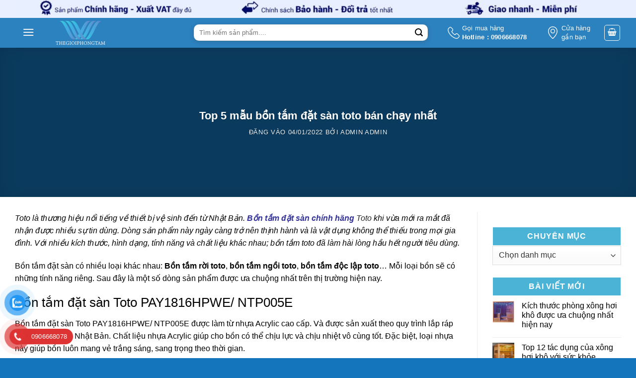

--- FILE ---
content_type: text/html; charset=UTF-8
request_url: https://thegioiphongtam.vn/top-5-mau-bon-tam-dat-san-toto-ban-chay-nhat
body_size: 33103
content:
<!DOCTYPE html>
<!--[if IE 9 ]> <html lang="vi" prefix="og: https://ogp.me/ns#" class="ie9 loading-site no-js"> <![endif]-->
<!--[if IE 8 ]> <html lang="vi" prefix="og: https://ogp.me/ns#" class="ie8 loading-site no-js"> <![endif]-->
<!--[if (gte IE 9)|!(IE)]><!--><html lang="vi" prefix="og: https://ogp.me/ns#" class="loading-site no-js"> <!--<![endif]-->
<head>
	<meta charset="UTF-8" />
	<link rel="profile" href="http://gmpg.org/xfn/11" />
	<link rel="pingback" href="https://thegioiphongtam.vn/xmlrpc.php" />
	
	<meta name="google-site-verification" content="V1T8X6x0unEf-ELdn7NV4SFaX1-I1VQrgj3MU4Tw7L8" />
	<meta name="keywords" content="Đại lý ủy quyền phân phối bồn tắm, bồn tắm nằm, đứng, góc, xây, massage, spa, phòng xông hơi, máy xông hơi, tủ lavabo chính hãng, giá rẻ.">
	<script>(function(html){html.className = html.className.replace(/\bno-js\b/,'js')})(document.documentElement);</script>
	<style>img:is([sizes="auto" i], [sizes^="auto," i]) { contain-intrinsic-size: 3000px 1500px }</style>
	<meta name="viewport" content="width=device-width, initial-scale=1" />
<!-- Tối ưu hóa công cụ tìm kiếm bởi Rank Math PRO - https://rankmath.com/ -->
<title>Top 5 Mẫu Bồn Tắm đặt Sàn Toto Bán Chạy Nhất</title>
<meta name="description" content="Bồn tắm đặt sàn toto hiện đang được nhiều người ưa chuộng trở thành mặt hàng bán chạy nhất. Với kiểu dáng đa dạng, tính năng hiện đại."/>
<meta name="robots" content="follow, index, max-snippet:-1, max-video-preview:-1, max-image-preview:large"/>
<link rel="canonical" href="https://thegioiphongtam.vn/top-5-mau-bon-tam-dat-san-toto-ban-chay-nhat" />
<meta property="og:locale" content="vi_VN" />
<meta property="og:type" content="article" />
<meta property="og:title" content="Top 5 Mẫu Bồn Tắm đặt Sàn Toto Bán Chạy Nhất" />
<meta property="og:description" content="Bồn tắm đặt sàn toto hiện đang được nhiều người ưa chuộng trở thành mặt hàng bán chạy nhất. Với kiểu dáng đa dạng, tính năng hiện đại." />
<meta property="og:url" content="https://thegioiphongtam.vn/top-5-mau-bon-tam-dat-san-toto-ban-chay-nhat" />
<meta property="og:site_name" content="Thế Giới Phòng Tắm" />
<meta property="article:section" content="Kiến Thức" />
<meta property="og:updated_time" content="2022-10-05T09:33:08+07:00" />
<meta property="og:image" content="https://thegioiphongtam.vn/wp-admin/admin-ajax.php?action=rank_math_overlay_thumb&id=43191&type=play&hash=ed48028d16c2ec8d573422335d831c9e" />
<meta property="og:image:secure_url" content="https://thegioiphongtam.vn/wp-admin/admin-ajax.php?action=rank_math_overlay_thumb&id=43191&type=play&hash=ed48028d16c2ec8d573422335d831c9e" />
<meta property="og:image:width" content="600" />
<meta property="og:image:height" content="600" />
<meta property="og:image:alt" content="top-5-mau-bon-tam-dat-san-toto-ban-chay-nhat" />
<meta property="og:image:type" content="image/jpeg" />
<meta name="twitter:card" content="summary_large_image" />
<meta name="twitter:title" content="Top 5 Mẫu Bồn Tắm đặt Sàn Toto Bán Chạy Nhất" />
<meta name="twitter:description" content="Bồn tắm đặt sàn toto hiện đang được nhiều người ưa chuộng trở thành mặt hàng bán chạy nhất. Với kiểu dáng đa dạng, tính năng hiện đại." />
<meta name="twitter:image" content="https://thegioiphongtam.vn/wp-admin/admin-ajax.php?action=rank_math_overlay_thumb&id=43191&type=play&hash=ed48028d16c2ec8d573422335d831c9e" />
<meta name="twitter:label1" content="Được viết bởi" />
<meta name="twitter:data1" content="Admin Admin" />
<meta name="twitter:label2" content="Thời gian để đọc" />
<meta name="twitter:data2" content="5 phút" />
<!-- /Plugin SEO WordPress Rank Math -->

<link rel='prefetch' href='https://thegioiphongtam.vn/wp-content/themes/flatsome/assets/js/flatsome.js?ver=e2eddd6c228105dac048' />
<link rel='prefetch' href='https://thegioiphongtam.vn/wp-content/themes/flatsome/assets/js/chunk.slider.js?ver=3.20.2' />
<link rel='prefetch' href='https://thegioiphongtam.vn/wp-content/themes/flatsome/assets/js/chunk.popups.js?ver=3.20.2' />
<link rel='prefetch' href='https://thegioiphongtam.vn/wp-content/themes/flatsome/assets/js/chunk.tooltips.js?ver=3.20.2' />
<link rel='prefetch' href='https://thegioiphongtam.vn/wp-content/themes/flatsome/assets/js/woocommerce.js?ver=1c9be63d628ff7c3ff4c' />
<link rel="alternate" type="application/rss+xml" title="Dòng thông tin Thế Giới Phòng Tắm &raquo;" href="https://thegioiphongtam.vn/feed" />
<link rel="alternate" type="application/rss+xml" title="Thế Giới Phòng Tắm &raquo; Dòng bình luận" href="https://thegioiphongtam.vn/comments/feed" />
<link rel="alternate" type="application/rss+xml" title="Thế Giới Phòng Tắm &raquo; Top 5 mẫu bồn tắm đặt sàn toto bán chạy nhất Dòng bình luận" href="https://thegioiphongtam.vn/top-5-mau-bon-tam-dat-san-toto-ban-chay-nhat/feed" />
<link rel='stylesheet' id='toc-screen-css' href='https://thegioiphongtam.vn/wp-content/plugins/table-of-contents-plus/screen.min.css?ver=2411.1' type='text/css' media='all' />
<style id='woocommerce-inline-inline-css' type='text/css'>
.woocommerce form .form-row .required { visibility: visible; }
</style>
<link rel='stylesheet' id='pzf-style-css' href='https://thegioiphongtam.vn/wp-content/plugins/button-contact-vr/legacy/css/style.css?ver=1' type='text/css' media='all' />
<link rel='stylesheet' id='ion.range-slider-css' href='https://thegioiphongtam.vn/wp-content/plugins/yith-woocommerce-ajax-product-filter-premium/assets/css/ion.range-slider.css?ver=2.3.1' type='text/css' media='all' />
<link rel='stylesheet' id='yith-wcan-shortcodes-css' href='https://thegioiphongtam.vn/wp-content/plugins/yith-woocommerce-ajax-product-filter-premium/assets/css/shortcodes.css?ver=4.5.0' type='text/css' media='all' />
<style id='yith-wcan-shortcodes-inline-css' type='text/css'>
:root{
	--yith-wcan-filters_colors_titles: #434343;
	--yith-wcan-filters_colors_background: #FFFFFF;
	--yith-wcan-filters_colors_accent: #A7144C;
	--yith-wcan-filters_colors_accent_r: 167;
	--yith-wcan-filters_colors_accent_g: 20;
	--yith-wcan-filters_colors_accent_b: 76;
	--yith-wcan-color_swatches_border_radius: 100%;
	--yith-wcan-color_swatches_size: 30px;
	--yith-wcan-labels_style_background: #FFFFFF;
	--yith-wcan-labels_style_background_hover: #A7144C;
	--yith-wcan-labels_style_background_active: #A7144C;
	--yith-wcan-labels_style_text: #434343;
	--yith-wcan-labels_style_text_hover: #FFFFFF;
	--yith-wcan-labels_style_text_active: #FFFFFF;
	--yith-wcan-anchors_style_text: #434343;
	--yith-wcan-anchors_style_text_hover: #A7144C;
	--yith-wcan-anchors_style_text_active: #A7144C;
}
</style>
<style id='wcw-inlinecss-inline-css' type='text/css'>
 .widget_wpcategorieswidget ul.children{display:none;} .widget_wp_categories_widget{background:#fff; position:relative;}.widget_wp_categories_widget h2,.widget_wpcategorieswidget h2{color:#4a5f6d;font-size:20px;font-weight:400;margin:0 0 25px;line-height:24px;text-transform:uppercase}.widget_wp_categories_widget ul li,.widget_wpcategorieswidget ul li{font-size: 16px; margin: 0px; border-bottom: 1px dashed #f0f0f0; position: relative; list-style-type: none; line-height: 35px;}.widget_wp_categories_widget ul li:last-child,.widget_wpcategorieswidget ul li:last-child{border:none;}.widget_wp_categories_widget ul li a,.widget_wpcategorieswidget ul li a{display:inline-block;color:#007acc;transition:all .5s ease;-webkit-transition:all .5s ease;-ms-transition:all .5s ease;-moz-transition:all .5s ease;text-decoration:none;}.widget_wp_categories_widget ul li a:hover,.widget_wp_categories_widget ul li.active-cat a,.widget_wp_categories_widget ul li.active-cat span.post-count,.widget_wpcategorieswidget ul li a:hover,.widget_wpcategorieswidget ul li.active-cat a,.widget_wpcategorieswidget ul li.active-cat span.post-count{color:#ee546c}.widget_wp_categories_widget ul li span.post-count,.widget_wpcategorieswidget ul li span.post-count{height: 30px; min-width: 35px; text-align: center; background: #fff; color: #605f5f; border-radius: 5px; box-shadow: inset 2px 1px 3px rgba(0, 122, 204,.1); top: 0px; float: right; margin-top: 2px;}li.cat-item.cat-have-child > span.post-count{float:inherit;}li.cat-item.cat-item-7.cat-have-child { background: #f8f9fa; }li.cat-item.cat-have-child > span.post-count:before { content: "("; }li.cat-item.cat-have-child > span.post-count:after { content: ")"; }.cat-have-child.open-m-menu ul.children li { border-top: 1px solid #d8d8d8;border-bottom:none;}li.cat-item.cat-have-child:after{ position: absolute; right: 8px; top: 8px; background-image: url([data-uri]); content: ""; width: 18px; height: 18px;transform: rotate(270deg);}ul.children li.cat-item.cat-have-child:after{content:"";background-image: none;}.cat-have-child ul.children {display: none; z-index: 9; width: auto; position: relative; margin: 0px; padding: 0px; margin-top: 0px; padding-top: 10px; padding-bottom: 10px; list-style: none; text-align: left; background:  #f8f9fa; padding-left: 5px;}.widget_wp_categories_widget ul li ul.children li,.widget_wpcategorieswidget ul li ul.children li { border-bottom: 1px solid #fff; padding-right: 5px; }.cat-have-child.open-m-menu ul.children{display:block;}li.cat-item.cat-have-child.open-m-menu:after{transform: rotate(0deg);}.widget_wp_categories_widget > li.product_cat,.widget_wpcategorieswidget > li.product_cat {list-style: none;}.widget_wp_categories_widget > ul,.widget_wpcategorieswidget > ul {padding: 0px;}.widget_wp_categories_widget > ul li ul ,.widget_wpcategorieswidget > ul li ul {padding-left: 15px;} .wcwpro-list{padding: 0 15px;}
</style>
<link rel='stylesheet' id='flatsome-swatches-frontend-css' href='https://thegioiphongtam.vn/wp-content/themes/flatsome/assets/css/extensions/flatsome-swatches-frontend.css?ver=3.20.2' type='text/css' media='all' />
<link rel='stylesheet' id='flatsome-main-css' href='https://thegioiphongtam.vn/wp-content/themes/flatsome/assets/css/flatsome.css?ver=3.20.2' type='text/css' media='all' />
<style id='flatsome-main-inline-css' type='text/css'>
@font-face {
				font-family: "fl-icons";
				font-display: block;
				src: url(https://thegioiphongtam.vn/wp-content/themes/flatsome/assets/css/icons/fl-icons.eot?v=3.20.2);
				src:
					url(https://thegioiphongtam.vn/wp-content/themes/flatsome/assets/css/icons/fl-icons.eot#iefix?v=3.20.2) format("embedded-opentype"),
					url(https://thegioiphongtam.vn/wp-content/themes/flatsome/assets/css/icons/fl-icons.woff2?v=3.20.2) format("woff2"),
					url(https://thegioiphongtam.vn/wp-content/themes/flatsome/assets/css/icons/fl-icons.ttf?v=3.20.2) format("truetype"),
					url(https://thegioiphongtam.vn/wp-content/themes/flatsome/assets/css/icons/fl-icons.woff?v=3.20.2) format("woff"),
					url(https://thegioiphongtam.vn/wp-content/themes/flatsome/assets/css/icons/fl-icons.svg?v=3.20.2#fl-icons) format("svg");
			}
</style>
<link rel='stylesheet' id='flatsome-shop-css' href='https://thegioiphongtam.vn/wp-content/themes/flatsome/assets/css/flatsome-shop.css?ver=3.20.2' type='text/css' media='all' />
<link rel='stylesheet' id='flatsome-style-css' href='https://thegioiphongtam.vn/wp-content/themes/thegioiphongtam/style.css?ver=3.0' type='text/css' media='all' />
<script type="text/javascript" src="https://thegioiphongtam.vn/wp-includes/js/jquery/jquery.min.js?ver=3.7.1" id="jquery-core-js"></script>
<script type="text/javascript" id="jquery-core-js-after">
/* <![CDATA[ */
jQuery(document).ready(function($){ jQuery('li.cat-item:has(ul.children)').addClass('cat-have-child'); jQuery('.cat-have-child').removeClass('open-m-menu');jQuery('li.cat-have-child > a').click(function(){window.location.href=jQuery(this).attr('href');return false;});jQuery('li.cat-have-child').click(function(){

		var li_parentdiv = jQuery(this).parent().parent().parent().attr('class');
			if(jQuery(this).hasClass('open-m-menu')){jQuery('.cat-have-child').removeClass('open-m-menu');}else{jQuery('.cat-have-child').removeClass('open-m-menu');jQuery(this).addClass('open-m-menu');}});});
/* ]]> */
</script>
<script type="text/javascript" id="tt4b_ajax_script-js-extra">
/* <![CDATA[ */
var tt4b_script_vars = {"pixel_code":"CSMT4ARC77UDA081TLJG","currency":"VND","country":"VN","advanced_matching":"1"};
/* ]]> */
</script>
<script type="text/javascript" src="https://thegioiphongtam.vn/wp-content/plugins/tiktok-for-business/admin/js/ajaxSnippet.js?ver=v1" id="tt4b_ajax_script-js"></script>
<script type="text/javascript" src="https://thegioiphongtam.vn/wp-content/plugins/woocommerce/assets/js/jquery-blockui/jquery.blockUI.min.js?ver=2.7.0-wc.10.4.3" id="wc-jquery-blockui-js" data-wp-strategy="defer"></script>
<script type="text/javascript" id="wc-add-to-cart-js-extra">
/* <![CDATA[ */
var wc_add_to_cart_params = {"ajax_url":"\/wp-admin\/admin-ajax.php","wc_ajax_url":"\/?wc-ajax=%%endpoint%%","i18n_view_cart":"Xem gi\u1ecf h\u00e0ng","cart_url":"https:\/\/thegioiphongtam.vn\/cart","is_cart":"","cart_redirect_after_add":"no"};
/* ]]> */
</script>
<script type="text/javascript" src="https://thegioiphongtam.vn/wp-content/plugins/woocommerce/assets/js/frontend/add-to-cart.min.js?ver=10.4.3" id="wc-add-to-cart-js" defer="defer" data-wp-strategy="defer"></script>
<script type="text/javascript" src="https://thegioiphongtam.vn/wp-content/plugins/woocommerce/assets/js/js-cookie/js.cookie.min.js?ver=2.1.4-wc.10.4.3" id="wc-js-cookie-js" data-wp-strategy="defer"></script>
<link rel="https://api.w.org/" href="https://thegioiphongtam.vn/wp-json/" /><link rel="alternate" title="JSON" type="application/json" href="https://thegioiphongtam.vn/wp-json/wp/v2/posts/28112" /><link rel="EditURI" type="application/rsd+xml" title="RSD" href="https://thegioiphongtam.vn/xmlrpc.php?rsd" />
<meta name="generator" content="WordPress 6.8.3" />
<link rel='shortlink' href='https://thegioiphongtam.vn/?p=28112' />
<link rel="alternate" title="oNhúng (JSON)" type="application/json+oembed" href="https://thegioiphongtam.vn/wp-json/oembed/1.0/embed?url=https%3A%2F%2Fthegioiphongtam.vn%2Ftop-5-mau-bon-tam-dat-san-toto-ban-chay-nhat" />
<link rel="alternate" title="oNhúng (XML)" type="text/xml+oembed" href="https://thegioiphongtam.vn/wp-json/oembed/1.0/embed?url=https%3A%2F%2Fthegioiphongtam.vn%2Ftop-5-mau-bon-tam-dat-san-toto-ban-chay-nhat&#038;format=xml" />
<script>readMoreArgs = []</script><script type="text/javascript">
				EXPM_VERSION=3.51;EXPM_AJAX_URL='https://thegioiphongtam.vn/wp-admin/admin-ajax.php';
			function yrmAddEvent(element, eventName, fn) {
				if (element.addEventListener)
					element.addEventListener(eventName, fn, false);
				else if (element.attachEvent)
					element.attachEvent('on' + eventName, fn);
			}
			</script><meta name="google-site-verification" content="AmiMFEoTSqGnNzsqVsNPkFtAgYZdMVwt94jiGdwgWdY" />
<!-- Google tag (gtag.js) -->
<script async src="https://www.googletagmanager.com/gtag/js?id=G-HDQ7Y811GH"></script>
<script>
  window.dataLayer = window.dataLayer || [];
  function gtag(){dataLayer.push(arguments);}
  gtag('js', new Date());

  gtag('config', 'G-HDQ7Y811GH');
</script>
<!-- Google Tag Manager -->
<script>(function(w,d,s,l,i){w[l]=w[l]||[];w[l].push({'gtm.start':
new Date().getTime(),event:'gtm.js'});var f=d.getElementsByTagName(s)[0],
j=d.createElement(s),dl=l!='dataLayer'?'&l='+l:'';j.async=true;j.src=
'https://www.googletagmanager.com/gtm.js?id='+i+dl;f.parentNode.insertBefore(j,f);
})(window,document,'script','dataLayer','GTM-K4J3K9N');</script>
<!-- End Google Tag Manager -->
<!-- Google Tag Manager (noscript) -->
<noscript><iframe src="https://www.googletagmanager.com/ns.html?id=GTM-K4J3K9N"
height="0" width="0" style="display:none;visibility:hidden"></iframe></noscript>
<!-- End Google Tag Manager (noscript) -->
<!-- Google site verification - Google for WooCommerce -->
<meta name="google-site-verification" content="EVb0LR8mLEHiVV-7_nM-8U37YLAUKkMYNvGii_GFujc" />
<meta name="google-site-verification" content="AmiMFEoTSqGnNzsqVsNPkFtAgYZdMVwt94jiGdwgWdY" />
<script>
  window.dataLayer = window.dataLayer || [];
  function gtag(){dataLayer.push(arguments);}
  gtag('js', new Date());

  gtag('config', 'G-X74FJVDKK8');
</script>

<meta name="ahrefs-site-verification" content="30d38e5c8f960dccef49cd37bebdccc174bc292bbf40ab8748d10ba6c0cc58b8">


<script type="application/ld+json">
{
   "@context": "http://schema.org",
   "@type": "Person",
   "name":"Kiều Văn Hòa",
   "jobTitle":"CEO",
   "url": "https://thegioiphongtam.vn/",
   "description":"Tôi là Kiều Văn Hòa, hiện đang là CEO, Co-Founder của BKL Group. Tôi đã từng là CÔNG TY TNHH PHÁT TRIỂN THƯƠNG MẠI VÀ SẢN XUẤT THÀNH VINH. Với kinh nghiệm trong lĩnh vực kinh doanh và tôi bắt đầu mở rộng kinh doanh mảng thiết bị nội thất, tôi hy vọng sẽ mang đến nhiều giá trị trong quá trình hoàn thiện công trình, ngôi nhà cho quý khách hàng.",
   "sameAs":["https://www.facebook.com/toni.kieu"],
"worksFor": {   
"@type": "Organization",
   "name": "BKL Group"
  },
  "address": {
   "@type": "PostalAddress",
   "addressLocality": "Ha Noi",
   "addressRegion":"VietNam"
  },
  "alumniOf": {
   "@type": "Organization",
   "name": "Dai Nam University"
  }
}
</script >


<script type="application/ld+json">
{"@context": "http://schema.org/",
"@type": "Organization",
"name": "Công ty TNHH phát triển thương mại và sản xuất Thành Vinh",
"url": "https://thegioiphongtam.vn",
"logo": "https://thegioiphongtam.vn/wp-content/uploads/2022/03/logo-thegioiphongtam-bon-tam.png",
"contactPoint": 
	[ {"@type": "ContactPoint","telephone": "+84906668078","contactType": "Sales"},
	{"@type": "ContactPoint","telephone": "0899668078","contactType": "Customer Support"},
	{"@type": "ContactPoint","telephone": "0585668078","contactType": "Technical Support"}],
"sameAs": 
	["https://www.facebook.com/thanhvinh.thegioiphongtam.vn",
	"https://twitter.com/VinhTha33225435",
	"https://www.youtube.com/channel/UCJEldWwZJ1ITwlbbQiCvALw",
	"https://www.pinterest.com/Thegioiphongtam" ]
}
</script >


<script type="application/ld+json">
{"@context": "http://schema.org",
	"@type": "WebSite",
	"url": "https://www.thegioiphongtam.vn",
	"potentialAction": { "@type": "SearchAction",
	"target": "https://www.thegioiphongtam.vn/tim-kiem{search_term_string}", 
	"query-input": "required name=search_term_string"}
}
</script> 


<script type="application/ld+json">
{
  "@context": "http://schema.org",
  "@type": "Store",
  "@id": "https://thegioiphongtam.vn",
  "image": "https://thegioiphongtam.vn/wp-content/uploads/2022/05/banner.jpg",
  "name": "Thế Giới Phòng Tắm",
  "email": "thanhvinh19628@gmail.com",
  "address": {
    "@type": "PostalAddress",
    "streetAddress": "168 Nguyễn Xiển, Hạ Đình, Thanh Xuân, Hà Nội 11408",
    "addressLocality": "Thanh Xuân",
    "addressRegion": "Hà Nội",
    "postalCode": "11408",
    "addressCountry": "Vietnam"
  },
"telephone": "0906668078",
"priceRange": "200000- 250000000",
"hasMap":"https://g.page/r/CbkmSBNPPsTeEBA, https://g.page/r/CbgoPDjb2hotEBA",
"mainEntityOfPage":"https://thegioiphongtam.vn",
"foundingDate":"26-07-2018",
"numberOfEmployees":"100",
"alternatename":"DNTN TM SX Thành Vinh","description":"Với sự phát triển của xã hội, chúng tôi đã luôn nâng cao chất lượng phục vụ, tìm kiếm những đối tác uy tín, những thương hiệu hàng đầu để cung cấp cho khách hàng những thiết bị vệ sinh trong phòng tắm như bồn tắm, phòng xông hơi, bồn cầu, tủ lavabo, sen tắm, vòi lavabo chất lượng. Thành Vinh tự hào là nhà cung cấp của những thương hiệu thiết bị vệ sinh nổi tiếng: Grohe, Toto, Inax, American Standard, Caesar, Cotto, Viglacera…,hay những thương hiệu thiết bị bếp hàng đầu: Teka, Hafele, Malloca, Ches’f, Bosch. Địa chỉ 168 Nguyễn Xiển, Hạ Đình, Thanh Xuân, Hà Nội, số điện thoại :0906668078, mã số thuế:0108377259",
"paymentAccepted":"Cash, Visa",
"currenciesAccepted":"VND",
"geo": {
    "@type": "GeoCoordinates",
    "latitude": 20.98809,
    "longitude": 105.80530
  },
  "openingHoursSpecification": [{
    "@type": "OpeningHoursSpecification",
    "dayOfWeek": [
      "Monday",
      "Tuesday",
      "Wednesday",
      "Thursday",
      "Friday",
      "Saturday",
      "Sunday"
    ],
    "opens": "08:30",
    "closes": "20:30"
  }]
}
</script> 

<script type="application/ld+json">
    {
      "@context": "http://schema.org",
      "@type": "Product",
      "name": "Bồn tắm",
      "image": "https://thegioiphongtam.vn/wp-content/uploads/2022/05/su-dung-bon-tam-cai-thien-suc-khoe.jpg",
      "description": "Thegioiphongtam.vn mang tới các loại bồn tắm với  nhiều kiếu dáng, kích thước và công năng vượt trội chắc chắn sẽ làm hài lòng quý khách hàng",
      "sku": "BKL-30121991",
      "mpn": "301291",
      "brand": {
        "@type": "Brand",
        "name": "BKL"
      },
      "review": {
        "@type": "Review",
        "reviewRating": {
          "@type": "Rating",
          "ratingValue": "4.8",
          "bestRating": "5"
        },
        "author": {
          "@type": "Person",
          "name": "Thế giới phòng tắm"
        }
      },
      "aggregateRating": {
        "@type": "AggregateRating",
        "ratingValue": "4.8",
        "reviewCount": "89"
      },
      "offers": {
        "@type": "AggregateOffer",
          "offerCount": "5",
          "lowPrice": "2000000",
          "highPrice": "250000000",
          "priceCurrency": "VND"
      }
    }
    </script>
	<noscript><style>.woocommerce-product-gallery{ opacity: 1 !important; }</style></noscript>
	
<!-- Meta Pixel Code -->
<script type='text/javascript'>
!function(f,b,e,v,n,t,s){if(f.fbq)return;n=f.fbq=function(){n.callMethod?
n.callMethod.apply(n,arguments):n.queue.push(arguments)};if(!f._fbq)f._fbq=n;
n.push=n;n.loaded=!0;n.version='2.0';n.queue=[];t=b.createElement(e);t.async=!0;
t.src=v;s=b.getElementsByTagName(e)[0];s.parentNode.insertBefore(t,s)}(window,
document,'script','https://connect.facebook.net/en_US/fbevents.js?v=next');
</script>
<!-- End Meta Pixel Code -->

      <script type='text/javascript'>
        var url = window.location.origin + '?ob=open-bridge';
        fbq('set', 'openbridge', '759001915911550', url);
      </script>
    <script type='text/javascript'>fbq('init', '759001915911550', {}, {
    "agent": "wordpress-6.8.3-3.0.16"
})</script><script type='text/javascript'>
    fbq('track', 'PageView', []);
  </script>
<!-- Meta Pixel Code -->
<noscript>
<img height="1" width="1" style="display:none" alt="fbpx"
src="https://www.facebook.com/tr?id=759001915911550&ev=PageView&noscript=1" />
</noscript>
<!-- End Meta Pixel Code -->
<link rel="icon" href="https://thegioiphongtam.vn/wp-content/uploads/2020/12/cropped-khungvuong-32x32.png" sizes="32x32" />
<link rel="icon" href="https://thegioiphongtam.vn/wp-content/uploads/2020/12/cropped-khungvuong-192x192.png" sizes="192x192" />
<link rel="apple-touch-icon" href="https://thegioiphongtam.vn/wp-content/uploads/2020/12/cropped-khungvuong-180x180.png" />
<meta name="msapplication-TileImage" content="https://thegioiphongtam.vn/wp-content/uploads/2020/12/cropped-khungvuong-270x270.png" />
<style id="custom-css" type="text/css">:root {--primary-color: #1475bc;--fs-color-primary: #1475bc;--fs-color-secondary: #1475bc;--fs-color-success: #627D47;--fs-color-alert: #b20000;--fs-color-base: #000000;--fs-experimental-link-color: #000000;--fs-experimental-link-color-hover: #1e73be;}.tooltipster-base {--tooltip-color: #fff;--tooltip-bg-color: #000;}.off-canvas-right .mfp-content, .off-canvas-left .mfp-content {--drawer-width: 300px;}.off-canvas .mfp-content.off-canvas-cart {--drawer-width: 360px;}.container-width, .full-width .ubermenu-nav, .container, .row{max-width: 1250px}.row.row-collapse{max-width: 1220px}.row.row-small{max-width: 1242.5px}.row.row-large{max-width: 1280px}.header-main{height: 60px}#logo img{max-height: 60px}#logo{width:100px;}#logo img{padding:5px 0;}.header-bottom{min-height: 10px}.header-top{min-height: 40px}.transparent .header-main{height: 30px}.transparent #logo img{max-height: 30px}.has-transparent + .page-title:first-of-type,.has-transparent + #main > .page-title,.has-transparent + #main > div > .page-title,.has-transparent + #main .page-header-wrapper:first-of-type .page-title{padding-top: 30px;}.header.show-on-scroll,.stuck .header-main{height:50px!important}.stuck #logo img{max-height: 50px!important}.search-form{ width: 49%;}.header-bg-color {background-color: rgba(240,240,240,0.9)}.header-bottom {background-color: #f1f1f1}.header-main .nav > li > a{line-height: 35px }.stuck .header-main .nav > li > a{line-height: 50px }.header-bottom-nav > li > a{line-height: 16px }@media (max-width: 549px) {.header-main{height: 48px}#logo img{max-height: 48px}}.header-top{background-color:#e9efff!important;}h1,h2,h3,h4,h5,h6,.heading-font{color: #000000;}@media screen and (min-width: 550px){.products .box-vertical .box-image{min-width: 300px!important;width: 300px!important;}}.header-main .social-icons,.header-main .cart-icon strong,.header-main .menu-title,.header-main .header-button > .button.is-outline,.header-main .nav > li > a > i:not(.icon-angle-down){color: #ffffff!important;}.header-main .header-button > .button.is-outline,.header-main .cart-icon strong:after,.header-main .cart-icon strong{border-color: #ffffff!important;}.header-main .header-button > .button:not(.is-outline){background-color: #ffffff!important;}.header-main .current-dropdown .cart-icon strong,.header-main .header-button > .button:hover,.header-main .header-button > .button:hover i,.header-main .header-button > .button:hover span{color:#FFF!important;}.header-main .menu-title:hover,.header-main .social-icons a:hover,.header-main .header-button > .button.is-outline:hover,.header-main .nav > li > a:hover > i:not(.icon-angle-down){color: #ffffff!important;}.header-main .current-dropdown .cart-icon strong,.header-main .header-button > .button:hover{background-color: #ffffff!important;}.header-main .current-dropdown .cart-icon strong:after,.header-main .current-dropdown .cart-icon strong,.header-main .header-button > .button:hover{border-color: #ffffff!important;}.footer-2{background-color: #ffffff}.absolute-footer, html{background-color: #1475bc}.page-title-small + main .product-container > .row{padding-top:0;}.header-vertical-menu__opener {width: 205px}.header-vertical-menu__fly-out {width: 205px}.nav-vertical-fly-out > li + li {border-top-width: 1px; border-top-style: solid;}/* Custom CSS */.header-bg-color.fill, .header-bg-image.fill, .header-bg-container.fill {background: bottom;display: none;}.header-vertical-menu__fly-out .nav-vertical-fly-out>li.menu-item>a {padding-top: 4.5px;padding-bottom: 4px;}/* Custom CSS Mobile */@media (max-width: 549px){.noPadding_mb {padding-bottom: 0;}.product-footer .woocommerce-tabs {border-top: 0;padding-top: 0;}.yith-wcan-filters.horizontal.enhanced {margin: 10px 0;width: 100%;display: flow-root;clear: both;}.yith-wcan-filters.horizontal:not(.filters-modal) .yith-wcan-filter {min-width: 48%;width: 48%;float: left;margin: 1%;}}.label-new.menu-item > a:after{content:"Mới";}.label-hot.menu-item > a:after{content:"Nổi bật";}.label-sale.menu-item > a:after{content:"Giảm giá";}.label-popular.menu-item > a:after{content:"Phổ biến";}</style>		<style type="text/css" id="wp-custom-css">
			/* Badge container */
.products .product .badge-container{
	font-weight:400;
	font-size:12px;
	
}
span.widget-title {
    display: block;
    border: 1px solid white;
    padding: 10px;
    background: #4bb3d6;
    background-size: 3em;
    font-size: 1em;
    font-weight: 600;
    color: white;
		text-align:center;
}
/* Link */
.products .name a{
	font-weight:700;
	
}
#content .title-wrapper a{
	font-weight:700;
	
}
/* Bdi */
.products ins bdi{
	font-size:16px;
	color:#fa2323;
	
}
#content ins bdi{
	font-size:16px;
	color:#fa2323;
	
}

.nav-pagination li a.page-number{
	border-top-left-radius:0px;
	border-top-right-radius:0px;
	border-bottom-left-radius:0px;
	border-bottom-right-radius:0px;
}
/* Span Tag */
.nav-pagination li span{
	border-top-left-radius:0px;
	border-top-right-radius:0px;
	border-bottom-left-radius:0px;
	border-bottom-right-radius:0px;
	
}

.medium-logo-center .menu-item ul{
	font-size:18px;
	line-height:1em;
	color:#000000;
	font-weight:500;
	
}

/* Column 3/12 */
#product-sidebar{
	border-left-style:none;
}

/* Inner */
#block_widget-5 .col-inner{
	border-style:solid;
	border-width:1px;
	border-color:#95a5a6;
	border-top-right-radius:20px;
	border-top-left-radius:20px;
	border-bottom-left-radius:20px;
	border-bottom-right-radius:20px;
	
}


element.style {
}
.has-shadow .box-text {
    padding-left: 1.2em;
    padding-right: 1.2em;
}
.box-image {
    position: relative;
    height: auto;
    margin: 0 auto;
    overflow: hidden;
    border: solid 1px #f2f2f2;
}
.khuyen-mai { 
	margin-bottom: 2px; 
	margin-top: 2px; 
	background: white; 
	padding: 10px; 
	border-radius: 5px; 
	border: 1px solid #ef0b0b; 
	font-size: 15px; 
	width: 100%;
	margin-bottom:10px;
}

.khuyen-mai .tieu-de { 
	background: #e31616; 
	padding: 2px 20px; 
	margin-top: -24px; 
	font-size: 15px; 
	font-weight: 500; 
	color: #ffffff; 
	display: block; 
	max-width: 207px; 
	border-radius: 99px; }

.khuyen-mai ul {
	margin-bottom: 4px;

}
.product-summary .khuyen-mai ul{
	margin-left:30px;
}
/* Inner */
.row-dashed .col-inner{
	border-style:dashed;
	border-width:1px;
	border-color:#ecf0f1;
	
}

/* Heading */
#content .row-small h2{
	margin-top:11px;
		border-style:solid;
	border-color:#f91515;
	border-width:2px;
	border-top-left-radius:5px;
	border-top-right-radius:5px;
	border-bottom-left-radius:5px;
	border-bottom-right-radius:5px;
	
}
/* Icon box center (onscreen) */
#content .plain .icon-box-center.yp_onscreen{
	animation-duration:1s;
	animation-delay:0s;
	animation-name:pulse;
}

/* Icon box center */
#content .plain .icon-box-center{
	animation-fill-mode:both;
	
}



.badge-container {
	display:none
}
.product-summary .cart .single_add_to_cart_button{
	animation-fill-mode:both;
	--animation-trigger-repeat:infinite;
	
}

/* Button (hover) */
.product-summary .cart .single_add_to_cart_button.yp_hover{
	animation-duration:1s;
	animation-delay:0s;
	animation-name:push;
}


		</style>
		<style id="flatsome-swatches-css">.variations_form .ux-swatch.selected {box-shadow: 0 0 0 2px var(--fs-color-secondary);}.ux-swatches-in-loop .ux-swatch.selected {box-shadow: 0 0 0 2px var(--fs-color-secondary);}</style><style id="kirki-inline-styles"></style>
		<!-- Global site tag (gtag.js) - Google Ads: AW-10854516396 - Google for WooCommerce -->
		<script async src="https://www.googletagmanager.com/gtag/js?id=AW-10854516396"></script>
		<script>
			window.dataLayer = window.dataLayer || [];
			function gtag() { dataLayer.push(arguments); }
			gtag( 'consent', 'default', {
				analytics_storage: 'denied',
				ad_storage: 'denied',
				ad_user_data: 'denied',
				ad_personalization: 'denied',
				region: ['AT', 'BE', 'BG', 'HR', 'CY', 'CZ', 'DK', 'EE', 'FI', 'FR', 'DE', 'GR', 'HU', 'IS', 'IE', 'IT', 'LV', 'LI', 'LT', 'LU', 'MT', 'NL', 'NO', 'PL', 'PT', 'RO', 'SK', 'SI', 'ES', 'SE', 'GB', 'CH'],
				wait_for_update: 500,
			} );
			gtag('js', new Date());
			gtag('set', 'developer_id.dOGY3NW', true);
			gtag("config", "AW-10854516396", { "groups": "GLA", "send_page_view": false });		</script>

		<!--  	<script type="application/ld+json">
	{
		"@context": "http://schema.org",
		"@type":"Product",
		"@id":"/#product",
		"brand":"thuong-hieu",
		"gtin13":"13"
	}
	</script> -->
	

</head>

<body class="wp-singular post-template-default single single-post postid-28112 single-format-standard wp-theme-flatsome wp-child-theme-thegioiphongtam theme-flatsome woocommerce-no-js yith-wcan-pro full-width lightbox nav-dropdown-has-arrow nav-dropdown-has-shadow nav-dropdown-has-border">

<script type="text/javascript">
/* <![CDATA[ */
gtag("event", "page_view", {send_to: "GLA"});
/* ]]> */
</script>

	
<a class="skip-link screen-reader-text" href="#main">Bỏ qua nội dung</a>

<div id="wrapper">

	
	<header id="header" class="header has-sticky sticky-jump">
		<div class="header-wrapper">
<div class="row row-collapse hide-for-small"  id="row-1708680631">


	<div id="col-1834070166" class="col col-padding medium-4 small-4 large-4"  >
				<div class="col-inner"  >
			
			

	<div class="img has-hover x md-x lg-x y md-y lg-y" id="image_342052554">
								<div class="img-inner dark" >
			<img width="340" height="30" src="https://thegioiphongtam.vn/wp-content/uploads/2023/07/top-banner-chinh-hang-xuat-vat-day-du.webp" class="attachment-original size-original" alt="" decoding="async" />						
					</div>
								
<style>
#image_342052554 {
  width: 100%;
}
</style>
	</div>
	


		</div>
					</div>

	

	<div id="col-736082895" class="col col-padding medium-4 small-4 large-4"  >
				<div class="col-inner"  >
			
			

	<div class="img has-hover x md-x lg-x y md-y lg-y" id="image_1649637779">
								<div class="img-inner dark" >
			<img width="340" height="30" src="https://thegioiphongtam.vn/wp-content/uploads/2023/07/top-banner-chinh-sach-bao-hanh-doi-tra.webp" class="attachment-original size-original" alt="" decoding="async" />						
					</div>
								
<style>
#image_1649637779 {
  width: 100%;
}
</style>
	</div>
	


		</div>
					</div>

	

	<div id="col-1926897010" class="col col-padding medium-4 small-4 large-4"  >
				<div class="col-inner"  >
			
			

	<div class="img has-hover x md-x lg-x y md-y lg-y" id="image_270342345">
								<div class="img-inner dark" >
			<img width="340" height="30" src="https://thegioiphongtam.vn/wp-content/uploads/2023/07/top-banner-giao-nhanh-mien-phi.jpg" class="attachment-original size-original" alt="" decoding="async" />						
					</div>
								
<style>
#image_270342345 {
  width: 100%;
}
</style>
	</div>
	


		</div>
					</div>

	

</div>
<div class="slider-wrapper relative banner-top show-for-small" id="slider-150172372" >
    <div class="slider slider-nav-circle slider-nav-large slider-nav-light slider-style-normal"
        data-flickity-options='{
            "cellAlign": "center",
            "imagesLoaded": true,
            "lazyLoad": 1,
            "freeScroll": false,
            "wrapAround": true,
            "autoPlay": 3000,
            "pauseAutoPlayOnHover" : true,
            "prevNextButtons": false,
            "contain" : true,
            "adaptiveHeight" : true,
            "dragThreshold" : 10,
            "percentPosition": true,
            "pageDots": false,
            "rightToLeft": false,
            "draggable": true,
            "selectedAttraction": 0.1,
            "parallax" : 0,
            "friction": 0.6        }'
        >
        

	<div class="img has-hover x md-x lg-x y md-y lg-y" id="image_1124684048">
								<div class="img-inner dark" >
			<img width="340" height="30" src="https://thegioiphongtam.vn/wp-content/uploads/2023/07/top-banner-chinh-hang-xuat-vat-day-du.webp" class="attachment-original size-original" alt="" decoding="async" />						
					</div>
								
<style>
#image_1124684048 {
  width: 100%;
}
</style>
	</div>
	

	<div class="img has-hover x md-x lg-x y md-y lg-y" id="image_1836460377">
								<div class="img-inner dark" >
			<img width="340" height="30" src="https://thegioiphongtam.vn/wp-content/uploads/2023/07/top-banner-chinh-sach-bao-hanh-doi-tra.webp" class="attachment-original size-original" alt="" decoding="async" />						
					</div>
								
<style>
#image_1836460377 {
  width: 100%;
}
</style>
	</div>
	

	<div class="img has-hover x md-x lg-x y md-y lg-y" id="image_679405031">
								<div class="img-inner dark" >
			<img width="340" height="30" src="https://thegioiphongtam.vn/wp-content/uploads/2023/07/top-banner-giao-nhanh-mien-phi.jpg" class="attachment-original size-original" alt="" decoding="async" />						
					</div>
								
<style>
#image_679405031 {
  width: 100%;
}
</style>
	</div>
	


     </div>

     <div class="loading-spin dark large centered"></div>

	</div>

			<div id="masthead" class="header-main show-logo-center">
      <div class="header-inner flex-row container logo-center medium-logo-center" role="navigation">

          <!-- Logo -->
          <div id="logo" class="flex-col logo">
            
<!-- Header logo -->
<a href="https://thegioiphongtam.vn/" title="Thế Giới Phòng Tắm - Cung cấp trọn bộ thiết bị Phòng tắm chính hãng chất lượng Quốc Tế, giá Người Việt" rel="home">
		<img width="300" height="142" src="https://thegioiphongtam.vn/wp-content/uploads/2022/03/logo-thegioiphongtam-bon-tam.png" class="header_logo header-logo" alt="Thế Giới Phòng Tắm"/><img  width="300" height="142" src="https://thegioiphongtam.vn/wp-content/uploads/2022/03/logo-thegioiphongtam-bon-tam.png" class="header-logo-dark" alt="Thế Giới Phòng Tắm"/></a>
          </div>

          <!-- Mobile Left Elements -->
          <div class="flex-col show-for-medium flex-left">
            <ul class="mobile-nav nav nav-left ">
              <li class="nav-icon has-icon">
	<div class="header-button">		<a href="#" class="icon button round is-outline is-small" data-open="#main-menu" data-pos="left" data-bg="main-menu-overlay" role="button" aria-label="Menu" aria-controls="main-menu" aria-expanded="false" aria-haspopup="dialog" data-flatsome-role-button>
			<i class="icon-menu" aria-hidden="true"></i>					</a>
	 </div> </li>
            </ul>
          </div>

          <!-- Left Elements -->
          <div class="flex-col hide-for-medium flex-left
            ">
            <ul class="header-nav header-nav-main nav nav-left  nav-uppercase" >
              
<li class="header-vertical-menu">
	<div class="header-vertical-menu__opener dark" tabindex="0" role="button" aria-expanded="false" aria-haspopup="menu" data-flatsome-role-button>
					<span class="header-vertical-menu__icon">
				<i class="icon-menu" aria-hidden="true"></i>			</span>
				<span class="header-vertical-menu__title">
						Menu		</span>
		<i class="icon-angle-down" aria-hidden="true"></i>	</div>
	<div class="header-vertical-menu__fly-out has-shadow">
		<div class="menu-menu-danh-muc-container"><ul id="menu-menu-danh-muc" class="ux-nav-vertical-menu nav-vertical-fly-out"><li id="menu-item-27059" class="menu-item menu-item-type-taxonomy menu-item-object-product_cat menu-item-has-children menu-item-27059 menu-item-design-default has-dropdown"><a href="https://thegioiphongtam.vn/bon-tam" class="nav-top-link" aria-expanded="false" aria-haspopup="menu">Bồn Tắm<i class="icon-angle-down" aria-hidden="true"></i></a>
<ul class="sub-menu nav-dropdown nav-dropdown-default">
	<li id="menu-item-71719" class="menu-item menu-item-type-taxonomy menu-item-object-product_cat menu-item-71719"><a href="https://thegioiphongtam.vn/bon-tam/bon-tam-mulsen">Bồn Tắm Mulsen</a></li>
	<li id="menu-item-26981" class="menu-item menu-item-type-taxonomy menu-item-object-product_cat menu-item-26981"><a href="https://thegioiphongtam.vn/bon-tam/bon-tam-nam">Bồn Tắm Nằm</a></li>
	<li id="menu-item-26830" class="menu-item menu-item-type-taxonomy menu-item-object-product_cat menu-item-26830"><a href="https://thegioiphongtam.vn/bon-tam/bon-tam-massage">Bồn Tắm Massage</a></li>
	<li id="menu-item-26798" class="menu-item menu-item-type-taxonomy menu-item-object-product_cat menu-item-26798"><a href="https://thegioiphongtam.vn/bon-tam/bon-tam-dung">Bồn Tắm Đứng</a></li>
	<li id="menu-item-26930" class="menu-item menu-item-type-taxonomy menu-item-object-product_cat menu-item-26930"><a href="https://thegioiphongtam.vn/bon-tam/bon-tam-xay">Bồn Tắm Xây</a></li>
	<li id="menu-item-26948" class="menu-item menu-item-type-taxonomy menu-item-object-product_cat menu-item-26948"><a href="https://thegioiphongtam.vn/bon-tam/bon-tam-goc">Bồn Tắm Góc</a></li>
	<li id="menu-item-27018" class="menu-item menu-item-type-taxonomy menu-item-object-product_cat menu-item-27018"><a href="https://thegioiphongtam.vn/bon-tam/bon-tam-spa">Bồn Tắm Spa</a></li>
</ul>
</li>
<li id="menu-item-26925" class="menu-item menu-item-type-taxonomy menu-item-object-product_cat menu-item-has-children menu-item-26925 menu-item-design-default has-dropdown"><a href="https://thegioiphongtam.vn/phong-xong-hoi" class="nav-top-link" aria-expanded="false" aria-haspopup="menu">Phòng Xông Hơi<i class="icon-angle-down" aria-hidden="true"></i></a>
<ul class="sub-menu nav-dropdown nav-dropdown-default">
	<li id="menu-item-26928" class="menu-item menu-item-type-taxonomy menu-item-object-product_cat menu-item-26928"><a href="https://thegioiphongtam.vn/phong-xong-hoi/phong-xong-hoi-kho">Phòng Xông Hơi Khô</a></li>
	<li id="menu-item-26926" class="menu-item menu-item-type-taxonomy menu-item-object-product_cat menu-item-26926"><a href="https://thegioiphongtam.vn/phong-xong-hoi/phong-xong-hoi-uot">Phòng Xông Hơi Ướt</a></li>
	<li id="menu-item-26927" class="menu-item menu-item-type-taxonomy menu-item-object-product_cat menu-item-26927"><a href="https://thegioiphongtam.vn/phong-xong-hoi/phong-xong-hoi-ket-hop">Phòng Xông Hơi Kết Hợp</a></li>
	<li id="menu-item-26929" class="menu-item menu-item-type-taxonomy menu-item-object-product_cat menu-item-26929"><a href="https://thegioiphongtam.vn/phong-xong-hoi/phong-xong-hoi-thiet-ke">Phòng Xông Hơi Thiết Kế</a></li>
</ul>
</li>
<li id="menu-item-27037" class="menu-item menu-item-type-taxonomy menu-item-object-product_cat menu-item-has-children menu-item-27037 menu-item-design-default has-dropdown"><a href="https://thegioiphongtam.vn/may-xong-hoi" class="nav-top-link" aria-expanded="false" aria-haspopup="menu">Máy Xông Hơi<i class="icon-angle-down" aria-hidden="true"></i></a>
<ul class="sub-menu nav-dropdown nav-dropdown-default">
	<li id="menu-item-27038" class="menu-item menu-item-type-taxonomy menu-item-object-product_cat menu-item-27038"><a href="https://thegioiphongtam.vn/may-xong-hoi/may-xong-hoi-amazon">Máy Xông Hơi Amazon</a></li>
	<li id="menu-item-27039" class="menu-item menu-item-type-taxonomy menu-item-object-product_cat menu-item-27039"><a href="https://thegioiphongtam.vn/may-xong-hoi/may-xong-hoi-coast">Máy Xông Hơi Coast</a></li>
	<li id="menu-item-27040" class="menu-item menu-item-type-taxonomy menu-item-object-product_cat menu-item-27040"><a href="https://thegioiphongtam.vn/may-xong-hoi/may-xong-hoi-fantiny">Máy Xông Hơi Fantiny</a></li>
	<li id="menu-item-27041" class="menu-item menu-item-type-taxonomy menu-item-object-product_cat menu-item-27041"><a href="https://thegioiphongtam.vn/may-xong-hoi/may-xong-hoi-gofar">Máy Xông Hơi Gofar</a></li>
	<li id="menu-item-27042" class="menu-item menu-item-type-taxonomy menu-item-object-product_cat menu-item-27042"><a href="https://thegioiphongtam.vn/may-xong-hoi/may-xong-hoi-gunsan">Máy Xông Hơi Gunsan</a></li>
	<li id="menu-item-27043" class="menu-item menu-item-type-taxonomy menu-item-object-product_cat menu-item-27043"><a href="https://thegioiphongtam.vn/may-xong-hoi/may-xong-hoi-hariva">Máy Xông Hơi Hariva</a></li>
	<li id="menu-item-27044" class="menu-item menu-item-type-taxonomy menu-item-object-product_cat menu-item-27044"><a href="https://thegioiphongtam.vn/may-xong-hoi/may-xong-hoi-helo">Máy Xông Hơi Helo</a></li>
	<li id="menu-item-27045" class="menu-item menu-item-type-taxonomy menu-item-object-product_cat menu-item-27045"><a href="https://thegioiphongtam.vn/may-xong-hoi/may-xong-hoi-homesteam">Máy Xông Hơi Homesteam</a></li>
	<li id="menu-item-27046" class="menu-item menu-item-type-taxonomy menu-item-object-product_cat menu-item-27046"><a href="https://thegioiphongtam.vn/may-xong-hoi/may-xong-hoi-kawa">Máy Xông Hơi Kawa</a></li>
	<li id="menu-item-27047" class="menu-item menu-item-type-taxonomy menu-item-object-product_cat menu-item-27047"><a href="https://thegioiphongtam.vn/may-xong-hoi/may-xong-hoi-kingsauna">Máy Xông Hơi KingSauna</a></li>
	<li id="menu-item-27048" class="menu-item menu-item-type-taxonomy menu-item-object-product_cat menu-item-27048"><a href="https://thegioiphongtam.vn/may-xong-hoi/may-xong-hoi-kingston">Máy Xông Hơi Kingston</a></li>
	<li id="menu-item-27049" class="menu-item menu-item-type-taxonomy menu-item-object-product_cat menu-item-27049"><a href="https://thegioiphongtam.vn/may-xong-hoi/may-xong-hoi-master">Máy Xông Hơi Master</a></li>
	<li id="menu-item-27050" class="menu-item menu-item-type-taxonomy menu-item-object-product_cat menu-item-27050"><a href="https://thegioiphongtam.vn/may-xong-hoi/may-xong-hoi-oceanic">Máy Xông Hơi Oceanic</a></li>
	<li id="menu-item-27051" class="menu-item menu-item-type-taxonomy menu-item-object-product_cat menu-item-27051"><a href="https://thegioiphongtam.vn/may-xong-hoi/may-xong-hoi-sawo">Máy Xông Hơi Sawo</a></li>
	<li id="menu-item-27052" class="menu-item menu-item-type-taxonomy menu-item-object-product_cat menu-item-27052"><a href="https://thegioiphongtam.vn/may-xong-hoi/may-xong-hoi-sika">Máy Xông Hơi Sika</a></li>
	<li id="menu-item-27053" class="menu-item menu-item-type-taxonomy menu-item-object-product_cat menu-item-27053"><a href="https://thegioiphongtam.vn/may-xong-hoi/may-xong-hoi-spagold">Máy Xông Hơi Spagold</a></li>
	<li id="menu-item-27054" class="menu-item menu-item-type-taxonomy menu-item-object-product_cat menu-item-27054"><a href="https://thegioiphongtam.vn/may-xong-hoi/may-xong-hoi-stcmoet">Máy Xông Hơi STCMOET</a></li>
	<li id="menu-item-27055" class="menu-item menu-item-type-taxonomy menu-item-object-product_cat menu-item-27055"><a href="https://thegioiphongtam.vn/may-xong-hoi/may-xong-hoi-sunbow">Máy Xông Hơi Sunbow</a></li>
	<li id="menu-item-27056" class="menu-item menu-item-type-taxonomy menu-item-object-product_cat menu-item-27056"><a href="https://thegioiphongtam.vn/may-xong-hoi/may-xong-hoi-takofi">Máy Xông Hơi TaKoFi</a></li>
	<li id="menu-item-27057" class="menu-item menu-item-type-taxonomy menu-item-object-product_cat menu-item-27057"><a href="https://thegioiphongtam.vn/may-xong-hoi/may-xong-hoi-tova">Máy Xông Hơi Tova</a></li>
	<li id="menu-item-27058" class="menu-item menu-item-type-taxonomy menu-item-object-product_cat menu-item-27058"><a href="https://thegioiphongtam.vn/may-xong-hoi/may-xong-hoi-tylo">Máy Xông Hơi Tylo</a></li>
</ul>
</li>
<li id="menu-item-27020" class="menu-item menu-item-type-taxonomy menu-item-object-product_cat menu-item-has-children menu-item-27020 menu-item-design-default has-dropdown"><a href="https://thegioiphongtam.vn/tu-lavabo" class="nav-top-link" aria-expanded="false" aria-haspopup="menu">Tủ Lavabo<i class="icon-angle-down" aria-hidden="true"></i></a>
<ul class="sub-menu nav-dropdown nav-dropdown-default">
	<li id="menu-item-48400" class="menu-item menu-item-type-taxonomy menu-item-object-product_cat menu-item-48400"><a href="https://thegioiphongtam.vn/tu-lavabo/tu-lavabo-nhua">Tủ Lavabo Nhựa</a></li>
	<li id="menu-item-48401" class="menu-item menu-item-type-taxonomy menu-item-object-product_cat menu-item-48401"><a href="https://thegioiphongtam.vn/tu-lavabo/tu-lavabo-go">Tủ Lavabo Gỗ</a></li>
	<li id="menu-item-48402" class="menu-item menu-item-type-taxonomy menu-item-object-product_cat menu-item-48402"><a href="https://thegioiphongtam.vn/tu-lavabo/tu-lavabo-inox">Tủ Lavabo Inox</a></li>
</ul>
</li>
<li id="menu-item-26785" class="menu-item menu-item-type-taxonomy menu-item-object-product_cat menu-item-has-children menu-item-26785 menu-item-design-default has-dropdown"><a href="https://thegioiphongtam.vn/bon-cau-thong-minh" class="nav-top-link" aria-expanded="false" aria-haspopup="menu">Bồn Cầu Thông Minh<i class="icon-angle-down" aria-hidden="true"></i></a>
<ul class="sub-menu nav-dropdown nav-dropdown-default">
	<li id="menu-item-30699" class="menu-item menu-item-type-taxonomy menu-item-object-product_cat menu-item-30699"><a href="https://thegioiphongtam.vn/bon-cau-thong-minh/bon-cau-dien-tu-american">Bồn Cầu Điện Tử American</a></li>
	<li id="menu-item-30700" class="menu-item menu-item-type-taxonomy menu-item-object-product_cat menu-item-30700"><a href="https://thegioiphongtam.vn/bon-cau-thong-minh/bon-cau-dien-tu-caesar">Bồn Cầu Điện Tử Caesar</a></li>
	<li id="menu-item-30701" class="menu-item menu-item-type-taxonomy menu-item-object-product_cat menu-item-30701"><a href="https://thegioiphongtam.vn/bon-cau-thong-minh/bon-cau-dien-tu-cotto">Bồn Cầu Điện Tử Cotto</a></li>
	<li id="menu-item-31826" class="menu-item menu-item-type-taxonomy menu-item-object-product_cat menu-item-31826"><a href="https://thegioiphongtam.vn/bon-cau-thong-minh/bon-cau-dien-tu-duravit">Bồn Cầu Điện Tử Duravit</a></li>
	<li id="menu-item-31827" class="menu-item menu-item-type-taxonomy menu-item-object-product_cat menu-item-31827"><a href="https://thegioiphongtam.vn/bon-cau-thong-minh/bon-cau-dien-tu-grohe">Bồn Cầu Điện Tử Grohe</a></li>
	<li id="menu-item-31828" class="menu-item menu-item-type-taxonomy menu-item-object-product_cat menu-item-31828"><a href="https://thegioiphongtam.vn/bon-cau-thong-minh/bon-cau-dien-tu-hao-canh">Bồn Cầu Điện Tử Hảo Cảnh</a></li>
	<li id="menu-item-30702" class="menu-item menu-item-type-taxonomy menu-item-object-product_cat menu-item-30702"><a href="https://thegioiphongtam.vn/bon-cau-thong-minh/bon-cau-dien-tu-inax">Bồn Cầu Điện Tử Inax</a></li>
	<li id="menu-item-31829" class="menu-item menu-item-type-taxonomy menu-item-object-product_cat menu-item-31829"><a href="https://thegioiphongtam.vn/bon-cau-thong-minh/bon-cau-dien-tu-kante">Bồn Cầu Điện Tử Kante</a></li>
	<li id="menu-item-31830" class="menu-item menu-item-type-taxonomy menu-item-object-product_cat menu-item-31830"><a href="https://thegioiphongtam.vn/bon-cau-thong-minh/bon-cau-dien-tu-kramer">Bồn Cầu Điện Tử Kramer</a></li>
	<li id="menu-item-30703" class="menu-item menu-item-type-taxonomy menu-item-object-product_cat menu-item-30703"><a href="https://thegioiphongtam.vn/bon-cau-thong-minh/bon-cau-dien-tu-toto">Bồn Cầu Điện Tử Toto</a></li>
	<li id="menu-item-30704" class="menu-item menu-item-type-taxonomy menu-item-object-product_cat menu-item-30704"><a href="https://thegioiphongtam.vn/bon-cau-thong-minh/bon-cau-dien-tu-viglacera">Bồn Cầu Điện Tử Viglacera</a></li>
</ul>
</li>
<li id="menu-item-67494" class="menu-item menu-item-type-taxonomy menu-item-object-product_cat menu-item-has-children menu-item-67494 menu-item-design-default has-dropdown"><a href="https://thegioiphongtam.vn/bon-cau" class="nav-top-link" aria-expanded="false" aria-haspopup="menu">Bồn Cầu<i class="icon-angle-down" aria-hidden="true"></i></a>
<ul class="sub-menu nav-dropdown nav-dropdown-default">
	<li id="menu-item-68668" class="menu-item menu-item-type-taxonomy menu-item-object-product_cat menu-item-68668"><a href="https://thegioiphongtam.vn/bon-cau/bon-cau-american">Bồn Cầu American</a></li>
	<li id="menu-item-68669" class="menu-item menu-item-type-taxonomy menu-item-object-product_cat menu-item-68669"><a href="https://thegioiphongtam.vn/bon-cau/bon-cau-caesar">Bồn Cầu Caesar</a></li>
	<li id="menu-item-68670" class="menu-item menu-item-type-taxonomy menu-item-object-product_cat menu-item-68670"><a href="https://thegioiphongtam.vn/bon-cau/bon-cau-cotto">Bồn Cầu Cotto</a></li>
	<li id="menu-item-68671" class="menu-item menu-item-type-taxonomy menu-item-object-product_cat menu-item-68671"><a href="https://thegioiphongtam.vn/bon-cau/bon-cau-grohe">Bồn Cầu Grohe</a></li>
	<li id="menu-item-68672" class="menu-item menu-item-type-taxonomy menu-item-object-product_cat menu-item-68672"><a href="https://thegioiphongtam.vn/bon-cau/bon-cau-hafele">Bồn Cầu Hafele</a></li>
	<li id="menu-item-55128" class="menu-item menu-item-type-taxonomy menu-item-object-product_cat menu-item-55128"><a href="https://thegioiphongtam.vn/bon-cau/bon-cau-huppe">Bồn Cầu Huppe</a></li>
	<li id="menu-item-67496" class="menu-item menu-item-type-taxonomy menu-item-object-product_cat menu-item-67496"><a href="https://thegioiphongtam.vn/bon-cau/bon-cau-inax">Bồn Cầu Inax</a></li>
	<li id="menu-item-67498" class="menu-item menu-item-type-taxonomy menu-item-object-product_cat menu-item-67498"><a href="https://thegioiphongtam.vn/bon-cau/bon-cau-toto">Bồn Cầu Toto</a></li>
	<li id="menu-item-67499" class="menu-item menu-item-type-taxonomy menu-item-object-product_cat menu-item-67499"><a href="https://thegioiphongtam.vn/bon-cau/bon-cau-viglacera">Bồn Cầu Viglacera</a></li>
</ul>
</li>
<li id="menu-item-27032" class="menu-item menu-item-type-taxonomy menu-item-object-product_cat menu-item-has-children menu-item-27032 menu-item-design-default has-dropdown"><a href="https://thegioiphongtam.vn/chau-rua-mat" class="nav-top-link" aria-expanded="false" aria-haspopup="menu">Chậu Rửa Mặt<i class="icon-angle-down" aria-hidden="true"></i></a>
<ul class="sub-menu nav-dropdown nav-dropdown-default">
	<li id="menu-item-27033" class="menu-item menu-item-type-taxonomy menu-item-object-product_cat menu-item-27033"><a href="https://thegioiphongtam.vn/chau-rua-mat/chau-rua-am-ban">Chậu Rửa Âm Bàn</a></li>
	<li id="menu-item-27034" class="menu-item menu-item-type-taxonomy menu-item-object-product_cat menu-item-27034"><a href="https://thegioiphongtam.vn/chau-rua-mat/chau-rua-cabinet">Chậu Rửa Cabinet</a></li>
	<li id="menu-item-27036" class="menu-item menu-item-type-taxonomy menu-item-object-product_cat menu-item-27036"><a href="https://thegioiphongtam.vn/chau-rua-mat/chau-rua-treo-tuong">Chậu Rửa Treo Tường</a></li>
	<li id="menu-item-27035" class="menu-item menu-item-type-taxonomy menu-item-object-product_cat menu-item-27035"><a href="https://thegioiphongtam.vn/chau-rua-mat/chau-rua-dat-ban">Chậu Rửa Đặt Bàn</a></li>
	<li id="menu-item-54830" class="menu-item menu-item-type-taxonomy menu-item-object-product_cat menu-item-54830"><a href="https://thegioiphongtam.vn/chau-rua-mat/chau-rua-mat-huppe">Chậu Rửa Mặt Huppe</a></li>
</ul>
</li>
<li id="menu-item-35013" class="menu-item menu-item-type-taxonomy menu-item-object-product_cat menu-item-has-children menu-item-35013 menu-item-design-default has-dropdown"><a href="https://thegioiphongtam.vn/voi-chau-lavabo" class="nav-top-link" aria-expanded="false" aria-haspopup="menu">Vòi Chậu Lavabo<i class="icon-angle-down" aria-hidden="true"></i></a>
<ul class="sub-menu nav-dropdown nav-dropdown-default">
	<li id="menu-item-70234" class="menu-item menu-item-type-taxonomy menu-item-object-product_cat menu-item-70234"><a href="https://thegioiphongtam.vn/voi-chau-lavabo/voi-lavabo-american-standard">Vòi Lavabo American Standard</a></li>
	<li id="menu-item-70277" class="menu-item menu-item-type-taxonomy menu-item-object-product_cat menu-item-70277"><a href="https://thegioiphongtam.vn/voi-chau-lavabo/voi-lavabo-caesar">Vòi Lavabo Caesar</a></li>
	<li id="menu-item-70382" class="menu-item menu-item-type-taxonomy menu-item-object-product_cat menu-item-70382"><a href="https://thegioiphongtam.vn/voi-chau-lavabo/voi-lavabo-cotto">Vòi Lavabo Cotto</a></li>
	<li id="menu-item-70423" class="menu-item menu-item-type-taxonomy menu-item-object-product_cat menu-item-70423"><a href="https://thegioiphongtam.vn/voi-chau-lavabo/voi-lavabo-esinc">Vòi Lavabo Esinc</a></li>
	<li id="menu-item-70449" class="menu-item menu-item-type-taxonomy menu-item-object-product_cat menu-item-70449"><a href="https://thegioiphongtam.vn/voi-chau-lavabo/voi-lavabo-grohe">Vòi Lavabo Grohe</a></li>
	<li id="menu-item-70488" class="menu-item menu-item-type-taxonomy menu-item-object-product_cat menu-item-70488"><a href="https://thegioiphongtam.vn/voi-chau-lavabo/voi-lavabo-hansgrohe">Vòi Lavabo Hansgrohe</a></li>
	<li id="menu-item-54833" class="menu-item menu-item-type-taxonomy menu-item-object-product_cat menu-item-54833"><a href="https://thegioiphongtam.vn/voi-chau-lavabo/voi-lavabo-huppe">Vòi Lavabo Huppe</a></li>
	<li id="menu-item-70786" class="menu-item menu-item-type-taxonomy menu-item-object-product_cat menu-item-70786"><a href="https://thegioiphongtam.vn/voi-chau-lavabo/voi-lavabo-inax">Vòi Lavabo Inax</a></li>
	<li id="menu-item-70530" class="menu-item menu-item-type-taxonomy menu-item-object-product_cat menu-item-70530"><a href="https://thegioiphongtam.vn/voi-chau-lavabo/voi-lavabo-kohler">Vòi Lavabo Kohler</a></li>
	<li id="menu-item-69728" class="menu-item menu-item-type-taxonomy menu-item-object-product_cat menu-item-69728"><a href="https://thegioiphongtam.vn/voi-chau-lavabo/voi-lavabo-toto">Vòi Lavabo Toto</a></li>
	<li id="menu-item-70568" class="menu-item menu-item-type-taxonomy menu-item-object-product_cat menu-item-70568"><a href="https://thegioiphongtam.vn/voi-chau-lavabo/voi-lavabo-viglacera">Vòi Lavabo Viglacera</a></li>
</ul>
</li>
<li id="menu-item-35015" class="menu-item menu-item-type-taxonomy menu-item-object-product_cat menu-item-has-children menu-item-35015 menu-item-design-default has-dropdown"><a href="https://thegioiphongtam.vn/sen-tam" class="nav-top-link" aria-expanded="false" aria-haspopup="menu">Sen Tắm<i class="icon-angle-down" aria-hidden="true"></i></a>
<ul class="sub-menu nav-dropdown nav-dropdown-default">
	<li id="menu-item-69079" class="menu-item menu-item-type-taxonomy menu-item-object-product_cat menu-item-69079"><a href="https://thegioiphongtam.vn/sen-tam/sen-tam-american-standard">Sen Tắm American Standard</a></li>
	<li id="menu-item-69524" class="menu-item menu-item-type-taxonomy menu-item-object-product_cat menu-item-69524"><a href="https://thegioiphongtam.vn/sen-tam/sen-tam-caesar">Sen Tắm Caesar</a></li>
	<li id="menu-item-69080" class="menu-item menu-item-type-taxonomy menu-item-object-product_cat menu-item-69080"><a href="https://thegioiphongtam.vn/sen-tam/sen-tam-cotto">Sen Tắm Cotto</a></li>
	<li id="menu-item-68682" class="menu-item menu-item-type-taxonomy menu-item-object-product_cat menu-item-68682"><a href="https://thegioiphongtam.vn/sen-tam/sen-tam-grohe">Sen Tắm Grohe</a></li>
	<li id="menu-item-68686" class="menu-item menu-item-type-taxonomy menu-item-object-product_cat menu-item-68686"><a href="https://thegioiphongtam.vn/sen-tam/sen-tam-hansgrohe">Sen Tắm Hansgrohe</a></li>
	<li id="menu-item-54834" class="menu-item menu-item-type-taxonomy menu-item-object-product_cat menu-item-54834"><a href="https://thegioiphongtam.vn/sen-tam/sen-tam-huppe">Sen Tắm Huppe</a></li>
	<li id="menu-item-68689" class="menu-item menu-item-type-taxonomy menu-item-object-product_cat menu-item-68689"><a href="https://thegioiphongtam.vn/sen-tam/sen-tam-inax">Sen Tắm Inax</a></li>
	<li id="menu-item-69588" class="menu-item menu-item-type-taxonomy menu-item-object-product_cat menu-item-69588"><a href="https://thegioiphongtam.vn/sen-tam/sen-tam-kanly">Sen Tắm Kanly</a></li>
	<li id="menu-item-69189" class="menu-item menu-item-type-taxonomy menu-item-object-product_cat menu-item-69189"><a href="https://thegioiphongtam.vn/sen-tam/sen-tam-toto">Sen Tắm Toto</a></li>
	<li id="menu-item-69525" class="menu-item menu-item-type-taxonomy menu-item-object-product_cat menu-item-69525"><a href="https://thegioiphongtam.vn/sen-tam/sen-tam-moen">Sen Tắm Moen</a></li>
	<li id="menu-item-69372" class="menu-item menu-item-type-taxonomy menu-item-object-product_cat menu-item-69372"><a href="https://thegioiphongtam.vn/sen-tam/sen-tam-viglacera">Sen Tắm Viglacera</a></li>
</ul>
</li>
<li id="menu-item-35016" class="menu-item menu-item-type-taxonomy menu-item-object-product_cat menu-item-has-children menu-item-35016 menu-item-design-default has-dropdown"><a href="https://thegioiphongtam.vn/phu-kien" class="nav-top-link" aria-expanded="false" aria-haspopup="menu">Phụ Kiện<i class="icon-angle-down" aria-hidden="true"></i></a>
<ul class="sub-menu nav-dropdown nav-dropdown-default">
	<li id="menu-item-55014" class="menu-item menu-item-type-taxonomy menu-item-object-product_cat menu-item-55014"><a href="https://thegioiphongtam.vn/phu-kien/phu-kien-huppe">Phụ Kiện Huppe</a></li>
</ul>
</li>
<li id="menu-item-70911" class="menu-item menu-item-type-taxonomy menu-item-object-product_cat menu-item-has-children menu-item-70911 menu-item-design-default has-dropdown"><a href="https://thegioiphongtam.vn/chau-rua-bat" class="nav-top-link" aria-expanded="false" aria-haspopup="menu">Chậu Rửa Bát<i class="icon-angle-down" aria-hidden="true"></i></a>
<ul class="sub-menu nav-dropdown nav-dropdown-default">
	<li id="menu-item-70912" class="menu-item menu-item-type-taxonomy menu-item-object-product_cat menu-item-70912"><a href="https://thegioiphongtam.vn/chau-rua-bat/chau-rua-bat-merler">Chậu Rửa Bát Merler</a></li>
</ul>
</li>
</ul></div>	</div>
</li>
            </ul>
          </div>

          <!-- Right Elements -->
          <div class="flex-col hide-for-medium flex-right">
            <ul class="header-nav header-nav-main nav nav-right  nav-uppercase">
              <li class="header-search-form search-form html relative has-icon">
	<div class="header-search-form-wrapper">
		<div class="searchform-wrapper ux-search-box relative form-flat is-normal"><form role="search" method="get" class="searchform" action="https://thegioiphongtam.vn/">
	<div class="flex-row relative">
						<div class="flex-col flex-grow">
			<label class="screen-reader-text" for="woocommerce-product-search-field-0">Tìm kiếm:</label>
			<input type="search" id="woocommerce-product-search-field-0" class="search-field mb-0" placeholder="Tìm kiếm sản phẩm...." value="" name="s" />
			<input type="hidden" name="post_type" value="product" />
					</div>
		<div class="flex-col">
			<button type="submit" value="Tìm kiếm" class="ux-search-submit submit-button secondary button  icon mb-0" aria-label="Gửi">
				<i class="icon-search" aria-hidden="true"></i>			</button>
		</div>
	</div>
	<div class="live-search-results text-left z-top"></div>
</form>
</div>	</div>
</li>
<li class="html custom html_topbar_right"><a class="item-about about-1 about-contact click-open pum-trigger" href="tel:0906668078">
  <div class="about__box-icon">
    <svg xmlns="http://www.w3.org/2000/svg" viewBox="0 0 30.83 30.94" width="24" height="24">
      <g id="Layer_2" data-name="Layer 2">
        <g id="Layer_1-2" data-name="Layer 1">
          <path class="cls-1" d="M6.78,20.27a31,31,0,0,0,10.29,8.06A15.91,15.91,0,0,0,22.82,30h.41a4.77,4.77,0,0,0,3.7-1.59,0,0,0,0,0,0,0,14.62,14.62,0,0,1,1.17-1.2c.28-.28.57-.56.85-.85A2.91,2.91,0,0,0,29,22L25.33,18.4a2.94,2.94,0,0,0-2.13-1,3.07,3.07,0,0,0-2.15,1l-2.16,2.17c-.2-.12-.4-.22-.6-.32a6.74,6.74,0,0,1-.66-.36,22.82,22.82,0,0,1-5.47-5A13.11,13.11,0,0,1,10.32,12c.56-.52,1.09-1.05,1.61-1.58l.55-.56a3.07,3.07,0,0,0,1-2.17,3.08,3.08,0,0,0-1-2.18l-1.8-1.8L10.07,3c-.4-.41-.82-.83-1.23-1.21A3,3,0,0,0,6.72.9a3.07,3.07,0,0,0-2.15.94L2.31,4.09a4.64,4.64,0,0,0-1.38,3,11.09,11.09,0,0,0,.84,4.83,28.11,28.11,0,0,0,5,8.37Z"></path>
        </g>
      </g>
    </svg>
  </div>
  <div class="about__box-content">
    <p class="mb-0 title">Gọi mua hàng<br><strong>Hotline : 0906668078</strong></p>
  </div>
</a></li><li class="html custom html_top_right_text"><a class="item-about about-2 about-store" href="https://thegioiphongtam.vn/lien-he/">
<div class="about__box-icon"><svg xmlns="http://www.w3.org/2000/svg" viewBox="0 0 23.22 30.36" width="25" height="25"><g id="Layer_2" data-name="Layer 2"><g id="Layer_1-2" data-name="Layer 1"><path class="cls-1" d="M11.61.9A10.77,10.77,0,0,0,.9,11.69C.9,20.14,10.6,28.87,11,29.23a.87.87,0,0,0,1.18,0c.42-.36,10.12-9.09,10.12-17.54A10.77,10.77,0,0,0,11.61.9Z"></path><path class="cls-1" d="M11.61,16.35a4.74,4.74,0,1,1,4.74-4.74,4.75,4.75,0,0,1-4.74,4.74Z"></path></g></g></svg></div>
<div class="about__box-content"><p class="mb-0 title">Cửa hàng<br>gần bạn</p></div>
</a></li><li class="cart-item has-icon has-dropdown">
<div class="header-button">
<a href="https://thegioiphongtam.vn/cart" class="header-cart-link nav-top-link icon button round is-outline is-small" title="Giỏ hàng" aria-label="Xem giỏ hàng" aria-expanded="false" aria-haspopup="true" role="button" data-flatsome-role-button>


    <i class="icon-shopping-basket" aria-hidden="true" data-icon-label="0"></i>  </a>
</div>
 <ul class="nav-dropdown nav-dropdown-default">
    <li class="html widget_shopping_cart">
      <div class="widget_shopping_cart_content">
        

	<div class="ux-mini-cart-empty flex flex-row-col text-center pt pb">
				<div class="ux-mini-cart-empty-icon">
			<svg aria-hidden="true" xmlns="http://www.w3.org/2000/svg" viewBox="0 0 17 19" style="opacity:.1;height:80px;">
				<path d="M8.5 0C6.7 0 5.3 1.2 5.3 2.7v2H2.1c-.3 0-.6.3-.7.7L0 18.2c0 .4.2.8.6.8h15.7c.4 0 .7-.3.7-.7v-.1L15.6 5.4c0-.3-.3-.6-.7-.6h-3.2v-2c0-1.6-1.4-2.8-3.2-2.8zM6.7 2.7c0-.8.8-1.4 1.8-1.4s1.8.6 1.8 1.4v2H6.7v-2zm7.5 3.4 1.3 11.5h-14L2.8 6.1h2.5v1.4c0 .4.3.7.7.7.4 0 .7-.3.7-.7V6.1h3.5v1.4c0 .4.3.7.7.7s.7-.3.7-.7V6.1h2.6z" fill-rule="evenodd" clip-rule="evenodd" fill="currentColor"></path>
			</svg>
		</div>
				<p class="woocommerce-mini-cart__empty-message empty">Chưa có sản phẩm trong giỏ hàng.</p>
			</div>


      </div>
    </li>
     </ul>

</li>
            </ul>
          </div>

          <!-- Mobile Right Elements -->
          <div class="flex-col show-for-medium flex-right">
            <ul class="mobile-nav nav nav-right ">
              <li class="cart-item has-icon">

<div class="header-button">
		<a href="https://thegioiphongtam.vn/cart" class="header-cart-link nav-top-link icon button round is-outline is-small off-canvas-toggle" title="Giỏ hàng" aria-label="Xem giỏ hàng" aria-expanded="false" aria-haspopup="dialog" role="button" data-open="#cart-popup" data-class="off-canvas-cart" data-pos="right" aria-controls="cart-popup" data-flatsome-role-button>

  	<i class="icon-shopping-basket" aria-hidden="true" data-icon-label="0"></i>  </a>
</div>

  <!-- Cart Sidebar Popup -->
  <div id="cart-popup" class="mfp-hide">
  <div class="cart-popup-inner inner-padding cart-popup-inner--sticky">
      <div class="cart-popup-title text-center">
          <span class="heading-font uppercase">Giỏ hàng</span>
          <div class="is-divider"></div>
      </div>
	  <div class="widget_shopping_cart">
		  <div class="widget_shopping_cart_content">
			  

	<div class="ux-mini-cart-empty flex flex-row-col text-center pt pb">
				<div class="ux-mini-cart-empty-icon">
			<svg aria-hidden="true" xmlns="http://www.w3.org/2000/svg" viewBox="0 0 17 19" style="opacity:.1;height:80px;">
				<path d="M8.5 0C6.7 0 5.3 1.2 5.3 2.7v2H2.1c-.3 0-.6.3-.7.7L0 18.2c0 .4.2.8.6.8h15.7c.4 0 .7-.3.7-.7v-.1L15.6 5.4c0-.3-.3-.6-.7-.6h-3.2v-2c0-1.6-1.4-2.8-3.2-2.8zM6.7 2.7c0-.8.8-1.4 1.8-1.4s1.8.6 1.8 1.4v2H6.7v-2zm7.5 3.4 1.3 11.5h-14L2.8 6.1h2.5v1.4c0 .4.3.7.7.7.4 0 .7-.3.7-.7V6.1h3.5v1.4c0 .4.3.7.7.7s.7-.3.7-.7V6.1h2.6z" fill-rule="evenodd" clip-rule="evenodd" fill="currentColor"></path>
			</svg>
		</div>
				<p class="woocommerce-mini-cart__empty-message empty">Chưa có sản phẩm trong giỏ hàng.</p>
			</div>


		  </div>
	  </div>
               </div>
  </div>

</li>
            </ul>
          </div>

      </div>

            <div class="container"><div class="top-divider full-width"></div></div>
      </div>

<div class="header-bg-container fill"><div class="header-bg-image fill"></div><div class="header-bg-color fill"></div></div>		</div>
	</header>

	  <div class="page-title blog-featured-title featured-title no-overflow">

  	<div class="page-title-bg fill">
  		  		<div class="title-overlay fill" style="background-color: rgba(0,0,0,.5)"></div>
  	</div>

  	<div class="page-title-inner container  flex-row  dark is-large" style="min-height: 300px">
  	 	<div class="flex-col flex-center text-center">
  			<h6 class="entry-category is-xsmall"><a href="https://thegioiphongtam.vn/kien-thuc" rel="category tag">Kiến Thức</a></h6><h1 class="entry-title">Top 5 mẫu bồn tắm đặt sàn toto bán chạy nhất</h1><div class="entry-divider is-divider small"></div>
	<div class="entry-meta uppercase is-xsmall">
		<span class="posted-on">Đăng vào <a href="https://thegioiphongtam.vn/top-5-mau-bon-tam-dat-san-toto-ban-chay-nhat" rel="bookmark"><time class="entry-date published" datetime="2022-01-04T02:21:33+07:00">04/01/2022</time><time class="updated" datetime="2022-10-05T09:33:08+07:00">05/10/2022</time></a></span> <span class="byline">bởi <span class="meta-author vcard"><a class="url fn n" href="https://thegioiphongtam.vn/author/admin-kt">Admin Admin</a></span></span>	</div>
  	 	</div>
  	</div>
  </div>

	<main id="main" class="">


<div id="content" class="blog-wrapper blog-single page-wrapper">
	

<div class="row row-large row-divided ">

	<div class="large-9 col">
		


<article id="post-28112" class="post-28112 post type-post status-publish format-standard hentry category-kien-thuc">
	<div class="article-inner ">
				<div class="entry-content single-page">

	<p><span style="color: #000000;"><i><span style="font-weight: 400;"><span style="vertical-align: inherit;"><span style="vertical-align: inherit;">Toto là thương hiệu nổi tiếng về thiết bị vệ sinh đến từ Nhật Bản. </span></span></span></i><a href="https://thegioiphongtam.vn/bon-tam/bon-tam-nam"><span style="color: #333399;"><b><i><span style="vertical-align: inherit;"><span style="vertical-align: inherit;">Bồn tắm đặt sàn chính hãng </span></span></i></b></span></a><span style="color: #282828;"><i><span style="vertical-align: inherit;"><span style="vertical-align: inherit;">Toto</span></span></i></span><i><span style="font-weight: 400;"><span style="vertical-align: inherit;"><span style="vertical-align: inherit;"> khi vừa mới ra mắt đã nhận được nhiều sự tin dùng. Dòng sản phẩm này ngày càng trở nên thịnh hành và là vật dụng không thể thiếu trong mọi gia đình. Với nhiều kích thước, hình dạng, tính năng và chất liệu khác nhau; bồn tắm toto đã làm hài lòng hầu hết người tiêu dùng. </span></span></span></i></span></p>
<p><span style="color: #000000;"><span style="font-weight: 400;"><span style="vertical-align: inherit;"><span style="vertical-align: inherit;">Bồn tắm đặt sàn có nhiều loại khác nhau: </span></span></span><b><span style="vertical-align: inherit;"><span style="vertical-align: inherit;">Bồn tắm rời toto</span></span></b><span style="font-weight: 400;"><span style="vertical-align: inherit;"><span style="vertical-align: inherit;">,</span></span></span><b><span style="vertical-align: inherit;"><span style="vertical-align: inherit;"> bồn tắm ngồi toto</span></span></b><span style="font-weight: 400;"><span style="vertical-align: inherit;"><span style="vertical-align: inherit;">,</span></span></span><b><span style="vertical-align: inherit;"><span style="vertical-align: inherit;"> bồn tắm độc lập toto</span></span></b><span style="font-weight: 400;"><span style="vertical-align: inherit;"><span style="vertical-align: inherit;">… Mỗi loại bồn sẽ có những tính năng riêng. Sau đây là một số dòng sản phẩm được ưa chuộng nhất trên thị trường hiện nay.</span></span></span></span></p>
<h2><strong><span style="color: #000000;"><span style="vertical-align: inherit;"><span style="vertical-align: inherit;">Bồn tắm đặt sàn Toto PAY1816HPWE/ NTP005E</span></span></span></strong></h2>
<p><span style="color: #000000;"><span style="font-weight: 400;"><span style="vertical-align: inherit;"><span style="vertical-align: inherit;">Bồn tắm đặt sàn Toto </span></span></span><span style="vertical-align: inherit;"><span style="vertical-align: inherit;">PAY1816HPWE/ NTP005E </span></span><span style="font-weight: 400;"><span style="vertical-align: inherit;"><span style="vertical-align: inherit;">được làm từ nhựa Acrylic cao cấp. Và được sản xuất theo quy trình lắp ráp đúng chuẩn của Nhật Bản. Chất liệu nhựa Acrylic giúp cho bồn có thể chịu lực và chịu nhiệt vô cùng tốt. Đặc biệt, loại nhựa này giúp bồn luôn mang vẻ trắng sáng, sang trọng theo thời gian. </span></span></span></span></p>
<p><span style="font-weight: 400; color: #000000;"><span style="vertical-align: inherit;"><span style="vertical-align: inherit;">Ngoài ra, sản phẩm rất dễ vệ sinh. Sau mỗi lần sử dụng, bạn chỉ cần tháo hết nước trong bồn để khô thoáng. Một số lưu ý khi sử dụng bồn như: Không để các đồ vật kim loại dễ bị gỉ sét trong bồn, tẩy bồn bằng những chất tẩy rửa được hướng dẫn, không chà bằng các vật sắc nhọn,…</span></span></span></p>
<p><span style="font-weight: 400; color: #000000;"><span style="vertical-align: inherit;"><span style="vertical-align: inherit;"><span style="color: #000000;">Mẫu bồn này có phần chân giúp cho </span><a href="https://thegioiphongtam.vn/bon-tam/bon-tam-toto"><span style="color: #333399;"><b>bồn tắm Toto cao cấp</b></span></a></span></span><span style="vertical-align: inherit;"><span style="vertical-align: inherit;"> tự đứng chắc chắn, lắp đặt dễ và có thể linh hoạt mọi vị trí trong nhà vệ sinh mà không cần phải xây phần bệ để đặt cầu kì thích hợp với nhà tắm có diện tích nhỏ. Bên cạnh đó, lòng bồn sâu, dáng hình thang, giúp xả đầy nước nhanh chóng, ngâm mình thoải mái mà vẫn rất tiết kiệm nước</span></span></span></p>
<figure id="attachment_43191" aria-describedby="caption-attachment-43191" style="width: 400px" class="wp-caption aligncenter"><img fetchpriority="high" decoding="async" class="wp-image-43191 size-medium" src="https://thegioiphongtam.vn/wp-content/uploads/2022/01/top-5-mau-bon-tam-dat-san-toto-ban-chay-nhat-2-400x400.jpg" alt="top-5-mau-bon-tam-dat-san-toto-ban-chay-nhat" width="400" height="400" title="Top 5 mẫu bồn tắm đặt sàn toto bán chạy nhất 1"><figcaption id="caption-attachment-43191" class="wp-caption-text">Bồn Toto PAY1816HPWE/ NTP005E thiết kế sang trọng</figcaption></figure>
<h2><span style="color: #000000;"><b><span style="vertical-align: inherit;"><span style="vertical-align: inherit;">Bồn tắm toto PJY1734PWEN#MW/TVBF412 </span></span></b></span></h2>
<p><span style="font-weight: 400; color: #000000;"><span style="vertical-align: inherit;"><span style="vertical-align: inherit;">Bồn tắm PJY1734PWEN#MW/TVBF412 được làm từ đá cẩm thạch nhân tạo có màu trắng mờ sang, xịn, mịn. Bồn này được thiết kế theo phong cách đơn giản, gọn gàng nhưng không kém phần sang trọng. Sở dĩ mẫu bồn này được ưa chuộng là vì nó có kích thước thoải mái 1700 x 855 x 640 mm và có nhiều tính năng ưu việt. </span></span></span></p>
<p><span style="font-weight: 400; color: #000000;"><span style="color: #282828;"><span style="vertical-align: inherit;"><span style="vertical-align: inherit;">Bồn tắm rời Toto</span></span></span><span style="vertical-align: inherit;"><span style="vertical-align: inherit;"> này có kiểu dáng hình thang, có phần tựa đầu tiện lợi. Thiết kế độ sâu phù hợp, mặt bồn chống trượt đảm bảo an toàn, bộ nhấn xả tiện lợi cho việc tháo nước sau khi dùng. Để tránh trường hợp tắc nghẽn đường nước, trước khi nhấn xả nước, bạn nên dọn hết tóc trong bồn. Chỉ nên sử dụng khăn mềm để vệ sinh bồn tránh trầy xước. Không sử dụng các sản phẩm có chất tẩy rửa có nồng độ axit hoặc kiềm quá cao. </span></span></span></p>
<figure id="attachment_43196" aria-describedby="caption-attachment-43196" style="width: 400px" class="wp-caption aligncenter"><img decoding="async" class="wp-image-43196 size-medium" src="https://thegioiphongtam.vn/wp-content/uploads/2022/01/bon-tam-dat-san-toto-1-400x400.jpg" alt="top-5-mau-bon-tam-dat-san-toto-ban-chay-nhat" width="400" height="400" title="Top 5 mẫu bồn tắm đặt sàn toto bán chạy nhất 2"><figcaption id="caption-attachment-43196" class="wp-caption-text">Bồn tắm toto PJY1734PWEN#MW/TVBF412 đá cẩm thạch</figcaption></figure>
<div class="mceTemp"></div>
<h2><span style="color: #000000;"><b><span style="vertical-align: inherit;"><span style="vertical-align: inherit;">Bồn tắm toto </span></span></b><strong><span style="vertical-align: inherit;"><span style="vertical-align: inherit;">PAY1717CPTE#W</span></span></strong> <b><span style="vertical-align: inherit;"><span style="vertical-align: inherit;">nhựa cao cấp</span></span></b></span></h2>
<p><span style="color: #000000;"><span style="color: #333399;"><a style="color: #333399;" href="https://thegioiphongtam.vn/bon-tam"><strong><span style="vertical-align: inherit;"><span style="vertical-align: inherit;">Bồn tắm cao cấp</span></span></strong></a> </span><span style="vertical-align: inherit;"><span style="vertical-align: inherit;">PAY1717CPTE#W </span></span><span style="font-weight: 400;"><span style="vertical-align: inherit;"><span style="vertical-align: inherit;">có thiết kế tinh tế, sang trọng từ chất liệu nhựa cao cấp có độ rộng phù hợp với mọi không gian. Phần lòng bồn khá sâu giúp người dùng thoải mái ngâm mình trong nước thư giãn. Bộ nhấn xả được làm bằng inox 304 sáng bóng giúp thoát nước dễ dàng hơn. </span></span></span></span></p>
<p><span style="font-weight: 400; color: #000000;"><span style="vertical-align: inherit;"><span style="vertical-align: inherit;">Dù có thiết kế đơn giản nhưng bề mặt láng bóng giúp cho bồn vẫn giữ được vẻ hiện đại. Sở hữu màu trắng sang trọng, bắt mắt, dù trải qua thời gian dài thì bồn này vẫn luôn như mới nếu biết bảo quản đúng cách. Một trong những đặc điểm được đánh giá cao chính là bề mặt có thiết kế chống trượt giúp người dùng an tâm khi sử dụng sản phẩm. </span></span></span></p>
<h2><strong><span style="color: #000000;"><span style="vertical-align: inherit;"><span style="vertical-align: inherit;">Bồn tắm đặt sàn toto PPY1810HIPTV14E#S</span></span></span></strong></h2>
<p><span style="color: #000000;"><span style="font-weight: 400;"><span style="vertical-align: inherit;"><span style="vertical-align: inherit;">Bồn tắm đặt sàn </span></span></span><span style="vertical-align: inherit;"><span style="vertical-align: inherit;">PPY1810HIPTV14E#S </span></span><span style="font-weight: 400;"><span style="vertical-align: inherit;"><span style="vertical-align: inherit;">là một trong những mặt hàng bán chạy nhất trên thịt trường hiện nay. Đây được coi là mẫu <span style="color: #282828;">bồn tắm tốt nhất</span> với thiết kế tinh tế. </span></span></span></span></p>
<p><span style="font-weight: 400; color: #000000;"><span style="vertical-align: inherit;"><span style="vertical-align: inherit;">Mẫu bồn tắm toto PPY1810HIPTV14E#S có kích thước 870D x 1800W x 700H mm phù hợp với mọi không gian nhà tắm. Bồn được làm từ chất liệu đá cẩm thạch nhân tạo Acrylic ngọc trai chịu lực cao, chống bám bẩn, đáp ứng được nhu cầu sử dụng của phần lớn khách hàng. </span></span></span></p>
<p><span style="color: #000000;"><span style="vertical-align: inherit;"><span style="vertical-align: inherit;">Phần chân đế được làm từ chất liệu inox. Những chiếc chân này được mạ chrome sẽ mang đến cho bồn sự vững chãi, an toàn.</span></span></span></p>
<figure id="attachment_43201" aria-describedby="caption-attachment-43201" style="width: 400px" class="wp-caption aligncenter"><img decoding="async" class="wp-image-43201 size-medium" src="https://thegioiphongtam.vn/wp-content/uploads/2022/01/top-5-mau-bon-tam-dat-san-toto-ban-chay-nhat-4-400x400.jpg" alt="top-5-mau-bon-tam-dat-san-toto-ban-chay-nhat" width="400" height="400" title="Top 5 mẫu bồn tắm đặt sàn toto bán chạy nhất 3"><figcaption id="caption-attachment-43201" class="wp-caption-text">Lắp đặt bồn tắm Toto giúp cho phòng tắm nhà bạn sang trọng hơn</figcaption></figure>
<h2><strong><span style="color: #000000;"><span style="vertical-align: inherit;"><span style="vertical-align: inherit;">Bồn tắm đặt sàn toto PAY1515HVC#W/TVBF411 chân yếm</span></span></span></strong></h2>
<p><span style="font-weight: 400; color: #000000;">Sản phẩm này là một trong những mặt hàng được ưa chuộng nhất hiện nay. Bởi thiết kế độc đáo, độ dài tối đa 1m5 phù hợp với người Việt, không chiếm quá nhiều diện tích mặt sàn. Phần chân bồn chính là điểm nhấn, nó giúp cho bồn có thể đứng chắc chắn tạo cảm giác an tâm cho người tiêu dùng. Với thiết kế đặc biệt này, người dùng có thể tự do di chuyển bồn từ nơi này sang nơi khác mà không phiền phức như dạng bồn có bệ đặt.</span></p>
<p><span style="font-weight: 400; color: #000000;"><span style="color: #333399;"><strong><a style="color: #333399;" href="https://thegioiphongtam.vn/bon-tam-toto-pay1515hvcw-tvbf411">Bồn tắm Toto có yếm PAY1515HVC#W/TVBF411</a></strong></span> được làm từ nhựa cao cấp dễ lau chùi, chống ố vàng, chịu nhiệt và chịu lực rất tốt. Sản phẩm này hứa hẹn sẽ mang lại sự hài lòng cho bạn ngay từ lần sử dụng đầu tiên. </span></p>
<p>&nbsp;</p>
<figure id="attachment_43206" aria-describedby="caption-attachment-43206" style="width: 400px" class="wp-caption aligncenter"><img loading="lazy" decoding="async" class="wp-image-43206 size-medium" src="https://thegioiphongtam.vn/wp-content/uploads/2022/01/top-5-mau-bon-tam-dat-san-toto-ban-chay-nhat-5-400x400.jpg" alt="top-5-mau-bon-tam-dat-san-toto-ban-chay-nhat" width="400" height="400" title="Top 5 mẫu bồn tắm đặt sàn toto bán chạy nhất 4"><figcaption id="caption-attachment-43206" class="wp-caption-text">Bồn tắm đặt sàn Toto PAY1515HVC#W/TVBF411 có thiết kế sang trọng</figcaption></figure>
<p><span style="color: #000000;"><span style="font-weight: 400;"><span style="vertical-align: inherit;"><span style="vertical-align: inherit;">Trên đây là top 5 mẫu bồn tắm đặt sàn toto bán chạy nhất hiện nay. Ngoài ra, các bạn có thể tham khảo thêm nhiều mẫu khác tại </span></span></span><strong><span style="color: #333399;"><a style="color: #333399;" href="https://thegioiphongtam.vn"><span style="vertical-align: inherit;"><span style="vertical-align: inherit;">https://thegioiphongtam.vn</span></span></a></span></strong><span style="font-weight: 400;"><span style="vertical-align: inherit;"><span style="vertical-align: inherit;">. </span></span></span></span></p>

	
	<div class="blog-share text-center"><div class="is-divider medium"></div><div class="social-icons share-icons share-row relative icon-style-outline" ></div></div></div>



	</div>
</article>




<div id="comments" class="comments-area">

	
	
	
		<div id="respond" class="comment-respond">
		<h3 id="reply-title" class="comment-reply-title">Để lại một bình luận <small><a rel="nofollow" id="cancel-comment-reply-link" href="/top-5-mau-bon-tam-dat-san-toto-ban-chay-nhat#respond" style="display:none;">Hủy</a></small></h3><form action="https://thegioiphongtam.vn/wp-comments-post.php" method="post" id="commentform" class="comment-form"><p class="comment-notes"><span id="email-notes">Email của bạn sẽ không được hiển thị công khai.</span> <span class="required-field-message">Các trường bắt buộc được đánh dấu <span class="required">*</span></span></p><p class="comment-form-comment"><label for="comment">Bình luận <span class="required">*</span></label> <textarea id="comment" name="comment" cols="45" rows="8" maxlength="65525" required></textarea></p><p class="comment-form-author"><label for="author">Tên</label> <input id="author" name="author" type="text" value="" size="30" maxlength="245" autocomplete="name" /></p>
<p class="comment-form-email"><label for="email">Email</label> <input id="email" name="email" type="email" value="" size="30" maxlength="100" aria-describedby="email-notes" autocomplete="email" /></p>
<p class="comment-form-url"><label for="url">Trang web</label> <input id="url" name="url" type="url" value="" size="30" maxlength="200" autocomplete="url" /></p>
<p class="comment-form-cookies-consent"><input id="wp-comment-cookies-consent" name="wp-comment-cookies-consent" type="checkbox" value="yes" /> <label for="wp-comment-cookies-consent">Lưu tên của tôi, email, và trang web trong trình duyệt này cho lần bình luận kế tiếp của tôi.</label></p>
<p class="comment-form-phone uk-margin-top"><label for="Số điện thoại">Phone</label><span class="required"></span><input class="uk-input uk-width-large uk-display-block" type="text" name="phone" id="phone"/></p><p class="form-submit"><input name="submit" type="submit" id="submit" class="submit" value="Gửi bình luận" /> <input type='hidden' name='comment_post_ID' value='28112' id='comment_post_ID' />
<input type='hidden' name='comment_parent' id='comment_parent' value='0' />
</p></form>	</div><!-- #respond -->
	
</div>
	</div>
	<div class="post-sidebar large-3 col">
				<div id="secondary" class="widget-area " role="complementary">
		<aside id="categories-14" class="widget widget_categories"><span class="widget-title "><span>Chuyên Mục</span></span><div class="is-divider small"></div><form action="https://thegioiphongtam.vn" method="get"><label class="screen-reader-text" for="cat">Chuyên Mục</label><select  name='cat' id='cat' class='postform'>
	<option value='-1'>Chọn danh mục</option>
	<option class="level-0" value="1543">Bồn tắm</option>
	<option class="level-0" value="1">Kiến Thức</option>
	<option class="level-0" value="1544">Phòng Xông Hơi</option>
	<option class="level-0" value="1161">Tin Tức</option>
	<option class="level-0" value="1546">Tủ Chậu</option>
</select>
</form><script type="text/javascript">
/* <![CDATA[ */

(function() {
	var dropdown = document.getElementById( "cat" );
	function onCatChange() {
		if ( dropdown.options[ dropdown.selectedIndex ].value > 0 ) {
			dropdown.parentNode.submit();
		}
	}
	dropdown.onchange = onCatChange;
})();

/* ]]> */
</script>
</aside>		<aside id="flatsome_recent_posts-17" class="widget flatsome_recent_posts">		<span class="widget-title "><span>BÀI VIẾT MỚI</span></span><div class="is-divider small"></div>		<ul>		
		
		<li class="recent-blog-posts-li">
			<div class="flex-row recent-blog-posts align-top pt-half pb-half">
				<div class="flex-col mr-half">
					<div class="badge post-date  badge-outline">
							<div class="badge-inner bg-fill" style="background: url(https://thegioiphongtam.vn/wp-content/uploads/2021/04/phong-xong-hoi-kho-kadawa-2225-1-280x280.jpg); border:0;">
                                							</div>
					</div>
				</div>
				<div class="flex-col flex-grow">
					  <a href="https://thegioiphongtam.vn/kich-thuoc-phong-xong-hoi-kho-duoc-ua-chuong-nhat-hien-nay" title="Kích thước phòng xông hơi khô được ưa chuộng nhất hiện nay">Kích thước phòng xông hơi khô được ưa chuộng nhất hiện nay</a>
					  				   	  <span class="post_comments op-8 block is-xsmall"><a href="https://thegioiphongtam.vn/kich-thuoc-phong-xong-hoi-kho-duoc-ua-chuong-nhat-hien-nay#respond"><span class="screen-reader-text">Không có bình luận<span class="screen-reader-text"> ở Kích thước phòng xông hơi khô được ưa chuộng nhất hiện nay</span></span></a></span>
				</div>
			</div>
		</li>
		
		
		<li class="recent-blog-posts-li">
			<div class="flex-row recent-blog-posts align-top pt-half pb-half">
				<div class="flex-col mr-half">
					<div class="badge post-date  badge-outline">
							<div class="badge-inner bg-fill" style="background: url(https://thegioiphongtam.vn/wp-content/uploads/2022/07/Bao-Gia-Thiet-Ke-Thi-Cong-Phong-Xong-Hoi-Kho-2-400x400-1-1-280x187.jpg); border:0;">
                                							</div>
					</div>
				</div>
				<div class="flex-col flex-grow">
					  <a href="https://thegioiphongtam.vn/top-12-tac-dung-cua-xong-hoi-kho-voi-suc-khoe" title="Top 12 tác dụng của xông hơi khô với sức khỏe">Top 12 tác dụng của xông hơi khô với sức khỏe</a>
					  				   	  <span class="post_comments op-8 block is-xsmall"><a href="https://thegioiphongtam.vn/top-12-tac-dung-cua-xong-hoi-kho-voi-suc-khoe#respond"><span class="screen-reader-text">Không có bình luận<span class="screen-reader-text"> ở Top 12 tác dụng của xông hơi khô với sức khỏe</span></span></a></span>
				</div>
			</div>
		</li>
		
		
		<li class="recent-blog-posts-li">
			<div class="flex-row recent-blog-posts align-top pt-half pb-half">
				<div class="flex-col mr-half">
					<div class="badge post-date  badge-outline">
							<div class="badge-inner bg-fill" style="background: url(https://thegioiphongtam.vn/wp-content/uploads/2022/07/tu-lavabo-goc-2-280x278.jpg); border:0;">
                                							</div>
					</div>
				</div>
				<div class="flex-col flex-grow">
					  <a href="https://thegioiphongtam.vn/co-nen-mua-tu-lavabo-goc-khong" title="Có nên mua tủ lavabo góc không?">Có nên mua tủ lavabo góc không?</a>
					  				   	  <span class="post_comments op-8 block is-xsmall"><a href="https://thegioiphongtam.vn/co-nen-mua-tu-lavabo-goc-khong#respond"><span class="screen-reader-text">Không có bình luận<span class="screen-reader-text"> ở Có nên mua tủ lavabo góc không?</span></span></a></span>
				</div>
			</div>
		</li>
		
		
		<li class="recent-blog-posts-li">
			<div class="flex-row recent-blog-posts align-top pt-half pb-half">
				<div class="flex-col mr-half">
					<div class="badge post-date  badge-outline">
							<div class="badge-inner bg-fill" style="background: url(https://thegioiphongtam.vn/wp-content/uploads/2020/12/Tu-Lavabo-Go-Merler-ML-9578-280x280.jpg); border:0;">
                                							</div>
					</div>
				</div>
				<div class="flex-col flex-grow">
					  <a href="https://thegioiphongtam.vn/tu-duoi-bon-rua-mat-co-tot-khong" title="Tủ dưới bồn rửa mặt có tốt không, nên mua mẫu nào?">Tủ dưới bồn rửa mặt có tốt không, nên mua mẫu nào?</a>
					  				   	  <span class="post_comments op-8 block is-xsmall"><a href="https://thegioiphongtam.vn/tu-duoi-bon-rua-mat-co-tot-khong#respond"><span class="screen-reader-text">Không có bình luận<span class="screen-reader-text"> ở Tủ dưới bồn rửa mặt có tốt không, nên mua mẫu nào?</span></span></a></span>
				</div>
			</div>
		</li>
		
		
		<li class="recent-blog-posts-li">
			<div class="flex-row recent-blog-posts align-top pt-half pb-half">
				<div class="flex-col mr-half">
					<div class="badge post-date  badge-outline">
							<div class="badge-inner bg-fill" style="background: url(https://thegioiphongtam.vn/wp-content/uploads/2020/12/Tu-Lavabo-Go-Merler-ML-6971-280x280.jpg); border:0;">
                                							</div>
					</div>
				</div>
				<div class="flex-col flex-grow">
					  <a href="https://thegioiphongtam.vn/dia-chi-mua-tu-lavabo-gia-re-dep-tai-ha-noi" title="Địa chỉ mua tủ lavabo giá rẻ, đẹp tại Hà Nội, TPHCM">Địa chỉ mua tủ lavabo giá rẻ, đẹp tại Hà Nội, TPHCM</a>
					  				   	  <span class="post_comments op-8 block is-xsmall"><a href="https://thegioiphongtam.vn/dia-chi-mua-tu-lavabo-gia-re-dep-tai-ha-noi#respond"><span class="screen-reader-text">Không có bình luận<span class="screen-reader-text"> ở Địa chỉ mua tủ lavabo giá rẻ, đẹp tại Hà Nội, TPHCM</span></span></a></span>
				</div>
			</div>
		</li>
				</ul>		</aside></div>
			</div>
</div>

</div>


</main>

<footer id="footer" class="footer-wrapper">

	
	<section class="section" id="section_858091171">
		<div class="section-bg fill" >
									<div class="section-bg-overlay absolute fill"></div>
			

		</div>

		

		<div class="section-content relative">
			

<div class="row"  id="row-2002570420">


	<div id="col-821517301" class="col medium-3 small-12 large-3"  >
				<div class="col-inner text-left"  >
			
			

	<div id="text-4210874455" class="text text-footer text-footer-1">
		

<h4>GIỚI THIỆU VỀ CHÚNG TÔI</h4>
<div id="input_line_0" style="text-align: left;"><strong><span id="input_part_0" class="" data-mention="Công ty TNHH Thương mại và Sản xuất Thành Vinh">Công ty TNHH Thương mại và Sản xuất Thành Vinh</span></strong></div>
<div id="input_line_1"><span id="input_part_0" class="" data-mention="Mã số doanh nghiệp: 0108377259"><strong>Mã số doanh nghiệp:</strong> 0108377259</span></div>
<div id="input_line_2"><b>Email: </b>bklgroup@gmail.com</div>
<div id="input_line_3"><span id="input_part_0" class="" data-mention="Địa chỉ: 211 Nguyễn Xiển - phường Hạ Đình - Quận Thanh Xuân - TP.Hà Nội"><strong>Địa chỉ:</strong> 211 Nguyễn Xiển - Hạ Đình - Thanh Xuân - Hà Nội</span></div>
<div id="input_line_4"><span id="input_part_0" class="" data-mention="Hotline: 0906.668.078"><strong>Hotline:</strong> 0906668078</span></div>
<p><b>Tuyển Dụng - TGPT </b>xem<span style="color: #0000ff;"><a style="color: #0000ff;" href="https://thegioiphongtam.vn/tuyen-dung"><b> TẠI ĐÂY</b></a></span> <br /><strong>Hệ thống showroom</strong> xem<span style="color: #0000ff;"><a style="color: #0000ff;" href="https://thegioiphongtam.vn/lien-he"> <strong>TẠI ĐÂY</strong></a></span></p>

		
<style>
#text-4210874455 {
  font-size: 1rem;
  line-height: 1.6;
}
</style>
	</div>
	

		</div>
					</div>

	

	<div id="col-201326217" class="col medium-3 small-12 large-3"  >
				<div class="col-inner text-left"  >
			
			

	<div id="text-996165525" class="text text-footer text-footer-1">
		

<h4>LIÊN HỆ</h4>
<p><a href="https://thegioiphongtam.vn/gioi-thieu">Giới thiệu công ty</a></p>
<p><a href="https://thegioiphongtam.vn/lien-he">Danh sách cửa hàng</a></p>
<p><a href="https://thegioiphongtam.vn/video-san-pham-thuc-te/bon-tam-massage">Bồn Tắm Massage</a></p>
<p><a href="https://thegioiphongtam.vn/video-san-pham-thuc-te/bon-tam-amazon">Bồn Tắm Amazon</a></p>
<p> </p>
		
<style>
#text-996165525 {
  font-size: 1rem;
  line-height: 1.8;
}
</style>
	</div>
	

		</div>
					</div>

	

	<div id="col-1930264096" class="col medium-3 small-12 large-3"  >
				<div class="col-inner text-left"  >
			
			

	<div id="text-3032912829" class="text text-footer text-footer-1">
		

<h4>CHÍNH SÁCH MUA HÀNG</h4>
<p><a href="https://thegioiphongtam.vn/chinh-sach-bao-hanh">Chính Sách Bảo Hành</a></p>
<p><a href="https://thegioiphongtam.vn/chinh-sach-thanh-toan">Chính Sách Thanh Toán </a></p>
<p><a href="https://thegioiphongtam.vn/chinh-sach-van-chuyen-va-lap-dat">Chính Sách Giao Hàng</a></p>
<p><a href="https://thegioiphongtam.vn/chinh-sach-doi-tra-hang">Chính Sách Đổi Trả</a></p>
		
<style>
#text-3032912829 {
  font-size: 1rem;
  line-height: 1.7;
  text-align: left;
}
</style>
	</div>
	
<div class="social-icons follow-icons" ><a href="https://www.facebook.com/thanhvinh.thegioiphongtam.vn/" target="_blank" data-label="Facebook" class="icon primary button circle tooltip facebook" title="Theo dõi trên Facebook" aria-label="Theo dõi trên Facebook" rel="noopener nofollow"><i class="icon-facebook" aria-hidden="true"></i></a><a href="https://www.instagram.com/thegioiphongtam/" target="_blank" data-label="Instagram" class="icon primary button circle tooltip instagram" title="Theo dõi trên Instagram" aria-label="Theo dõi trên Instagram" rel="noopener nofollow"><i class="icon-instagram" aria-hidden="true"></i></a><a href="https://twitter.com/VinhTha33225435" data-label="Twitter" target="_blank" class="icon primary button circle tooltip twitter" title="Theo dõi trên Twitter" aria-label="Theo dõi trên Twitter" rel="noopener nofollow"><i class="icon-twitter" aria-hidden="true"></i></a><a href="https://www.pinterest.com/Thegioiphongtam" data-label="Pinterest" target="_blank" class="icon primary button circle tooltip pinterest" title="Theo dõi trên Pinterest" aria-label="Theo dõi trên Pinterest" rel="noopener nofollow"><i class="icon-pinterest" aria-hidden="true"></i></a><a href="https://www.youtube.com/channel/UCJEldWwZJ1ITwlbbQiCvALw" data-label="YouTube" target="_blank" class="icon primary button circle tooltip youtube" title="Theo dõi trên YouTube" aria-label="Theo dõi trên YouTube" rel="noopener nofollow"><i class="icon-youtube" aria-hidden="true"></i></a></div>


		</div>
					</div>

	

	<div id="col-603475837" class="col medium-3 small-12 large-3"  >
				<div class="col-inner text-left"  >
			
			

	<div id="text-3579707114" class="text text-footer text-footer-1">
		

<h4>CHÍNH SÁCH BẢO MẬT</h4>
<p><a href="https://thegioiphongtam.vn/chinh-sach-bao-mat-thong-tin">Chính Sách Bảo Mật Thông Tin</a><br /><a href="https://thegioiphongtam.vn/chinh-sach-va-quy-dinh-chung">Chính Sách Và Quy Định Chung</a><br /><a href="https://thegioiphongtam.vn/chinh-sach-quyen-rieng-tu">Chính Sách Quyền Riêng Tư</a></p>
		
<style>
#text-3579707114 {
  font-size: 1rem;
  line-height: 1.6;
  text-align: left;
}
</style>
	</div>
	
	<div class="img has-hover x md-x lg-x y md-y lg-y" id="image_1787042713">
		<a class="" href="http://online.gov.vn/Home/WebDetails/90086" >						<div class="img-inner dark" >
			<img width="250" height="95" src="https://thegioiphongtam.vn/wp-content/uploads/2022/03/the-gioi-bon-tam-thong-bao-bo-cong-thuong.png" class="attachment-large size-large" alt="thế giới bồn tắm thông báo bộ công thương" decoding="async" loading="lazy" />						
					</div>
						</a>		
<style>
#image_1787042713 {
  width: 71%;
}
</style>
	</div>
	


		</div>
					</div>

	

</div>

		</div>

		
<style>
#section_858091171 {
  padding-top: 30px;
  padding-bottom: 30px;
}
#section_858091171 .section-bg-overlay {
  background-color: rgb(236, 236, 236);
}
</style>
	</section>
	
<div class="absolute-footer light medium-text-center text-center">
  <div class="container clearfix">

    
    <div class="footer-primary pull-left">
            <div class="copyright-footer">
        Copyright © 2023 Thegioiphongtam.vn. All Rights Reserved      </div>
          </div>
  </div>
</div>

</footer>

</div>

<div id="main-menu" class="mobile-sidebar no-scrollbar mfp-hide">

	
	<div class="sidebar-menu no-scrollbar ">

		
					<ul class="nav nav-sidebar nav-vertical nav-uppercase" data-tab="1">
				<li class="header-search-form search-form html relative has-icon">
	<div class="header-search-form-wrapper">
		<div class="searchform-wrapper ux-search-box relative form-flat is-normal"><form role="search" method="get" class="searchform" action="https://thegioiphongtam.vn/">
	<div class="flex-row relative">
						<div class="flex-col flex-grow">
			<label class="screen-reader-text" for="woocommerce-product-search-field-1">Tìm kiếm:</label>
			<input type="search" id="woocommerce-product-search-field-1" class="search-field mb-0" placeholder="Tìm kiếm sản phẩm...." value="" name="s" />
			<input type="hidden" name="post_type" value="product" />
					</div>
		<div class="flex-col">
			<button type="submit" value="Tìm kiếm" class="ux-search-submit submit-button secondary button  icon mb-0" aria-label="Gửi">
				<i class="icon-search" aria-hidden="true"></i>			</button>
		</div>
	</div>
	<div class="live-search-results text-left z-top"></div>
</form>
</div>	</div>
</li>
<li class="menu-item menu-item-type-taxonomy menu-item-object-product_cat menu-item-has-children menu-item-27059"><a href="https://thegioiphongtam.vn/bon-tam">Bồn Tắm</a>
<ul class="sub-menu nav-sidebar-ul children">
	<li class="menu-item menu-item-type-taxonomy menu-item-object-product_cat menu-item-71719"><a href="https://thegioiphongtam.vn/bon-tam/bon-tam-mulsen">Bồn Tắm Mulsen</a></li>
	<li class="menu-item menu-item-type-taxonomy menu-item-object-product_cat menu-item-26981"><a href="https://thegioiphongtam.vn/bon-tam/bon-tam-nam">Bồn Tắm Nằm</a></li>
	<li class="menu-item menu-item-type-taxonomy menu-item-object-product_cat menu-item-26830"><a href="https://thegioiphongtam.vn/bon-tam/bon-tam-massage">Bồn Tắm Massage</a></li>
	<li class="menu-item menu-item-type-taxonomy menu-item-object-product_cat menu-item-26798"><a href="https://thegioiphongtam.vn/bon-tam/bon-tam-dung">Bồn Tắm Đứng</a></li>
	<li class="menu-item menu-item-type-taxonomy menu-item-object-product_cat menu-item-26930"><a href="https://thegioiphongtam.vn/bon-tam/bon-tam-xay">Bồn Tắm Xây</a></li>
	<li class="menu-item menu-item-type-taxonomy menu-item-object-product_cat menu-item-26948"><a href="https://thegioiphongtam.vn/bon-tam/bon-tam-goc">Bồn Tắm Góc</a></li>
	<li class="menu-item menu-item-type-taxonomy menu-item-object-product_cat menu-item-27018"><a href="https://thegioiphongtam.vn/bon-tam/bon-tam-spa">Bồn Tắm Spa</a></li>
</ul>
</li>
<li class="menu-item menu-item-type-taxonomy menu-item-object-product_cat menu-item-has-children menu-item-26925"><a href="https://thegioiphongtam.vn/phong-xong-hoi">Phòng Xông Hơi</a>
<ul class="sub-menu nav-sidebar-ul children">
	<li class="menu-item menu-item-type-taxonomy menu-item-object-product_cat menu-item-26928"><a href="https://thegioiphongtam.vn/phong-xong-hoi/phong-xong-hoi-kho">Phòng Xông Hơi Khô</a></li>
	<li class="menu-item menu-item-type-taxonomy menu-item-object-product_cat menu-item-26926"><a href="https://thegioiphongtam.vn/phong-xong-hoi/phong-xong-hoi-uot">Phòng Xông Hơi Ướt</a></li>
	<li class="menu-item menu-item-type-taxonomy menu-item-object-product_cat menu-item-26927"><a href="https://thegioiphongtam.vn/phong-xong-hoi/phong-xong-hoi-ket-hop">Phòng Xông Hơi Kết Hợp</a></li>
	<li class="menu-item menu-item-type-taxonomy menu-item-object-product_cat menu-item-26929"><a href="https://thegioiphongtam.vn/phong-xong-hoi/phong-xong-hoi-thiet-ke">Phòng Xông Hơi Thiết Kế</a></li>
</ul>
</li>
<li class="menu-item menu-item-type-taxonomy menu-item-object-product_cat menu-item-has-children menu-item-27037"><a href="https://thegioiphongtam.vn/may-xong-hoi">Máy Xông Hơi</a>
<ul class="sub-menu nav-sidebar-ul children">
	<li class="menu-item menu-item-type-taxonomy menu-item-object-product_cat menu-item-27038"><a href="https://thegioiphongtam.vn/may-xong-hoi/may-xong-hoi-amazon">Máy Xông Hơi Amazon</a></li>
	<li class="menu-item menu-item-type-taxonomy menu-item-object-product_cat menu-item-27039"><a href="https://thegioiphongtam.vn/may-xong-hoi/may-xong-hoi-coast">Máy Xông Hơi Coast</a></li>
	<li class="menu-item menu-item-type-taxonomy menu-item-object-product_cat menu-item-27040"><a href="https://thegioiphongtam.vn/may-xong-hoi/may-xong-hoi-fantiny">Máy Xông Hơi Fantiny</a></li>
	<li class="menu-item menu-item-type-taxonomy menu-item-object-product_cat menu-item-27041"><a href="https://thegioiphongtam.vn/may-xong-hoi/may-xong-hoi-gofar">Máy Xông Hơi Gofar</a></li>
	<li class="menu-item menu-item-type-taxonomy menu-item-object-product_cat menu-item-27042"><a href="https://thegioiphongtam.vn/may-xong-hoi/may-xong-hoi-gunsan">Máy Xông Hơi Gunsan</a></li>
	<li class="menu-item menu-item-type-taxonomy menu-item-object-product_cat menu-item-27043"><a href="https://thegioiphongtam.vn/may-xong-hoi/may-xong-hoi-hariva">Máy Xông Hơi Hariva</a></li>
	<li class="menu-item menu-item-type-taxonomy menu-item-object-product_cat menu-item-27044"><a href="https://thegioiphongtam.vn/may-xong-hoi/may-xong-hoi-helo">Máy Xông Hơi Helo</a></li>
	<li class="menu-item menu-item-type-taxonomy menu-item-object-product_cat menu-item-27045"><a href="https://thegioiphongtam.vn/may-xong-hoi/may-xong-hoi-homesteam">Máy Xông Hơi Homesteam</a></li>
	<li class="menu-item menu-item-type-taxonomy menu-item-object-product_cat menu-item-27046"><a href="https://thegioiphongtam.vn/may-xong-hoi/may-xong-hoi-kawa">Máy Xông Hơi Kawa</a></li>
	<li class="menu-item menu-item-type-taxonomy menu-item-object-product_cat menu-item-27047"><a href="https://thegioiphongtam.vn/may-xong-hoi/may-xong-hoi-kingsauna">Máy Xông Hơi KingSauna</a></li>
	<li class="menu-item menu-item-type-taxonomy menu-item-object-product_cat menu-item-27048"><a href="https://thegioiphongtam.vn/may-xong-hoi/may-xong-hoi-kingston">Máy Xông Hơi Kingston</a></li>
	<li class="menu-item menu-item-type-taxonomy menu-item-object-product_cat menu-item-27049"><a href="https://thegioiphongtam.vn/may-xong-hoi/may-xong-hoi-master">Máy Xông Hơi Master</a></li>
	<li class="menu-item menu-item-type-taxonomy menu-item-object-product_cat menu-item-27050"><a href="https://thegioiphongtam.vn/may-xong-hoi/may-xong-hoi-oceanic">Máy Xông Hơi Oceanic</a></li>
	<li class="menu-item menu-item-type-taxonomy menu-item-object-product_cat menu-item-27051"><a href="https://thegioiphongtam.vn/may-xong-hoi/may-xong-hoi-sawo">Máy Xông Hơi Sawo</a></li>
	<li class="menu-item menu-item-type-taxonomy menu-item-object-product_cat menu-item-27052"><a href="https://thegioiphongtam.vn/may-xong-hoi/may-xong-hoi-sika">Máy Xông Hơi Sika</a></li>
	<li class="menu-item menu-item-type-taxonomy menu-item-object-product_cat menu-item-27053"><a href="https://thegioiphongtam.vn/may-xong-hoi/may-xong-hoi-spagold">Máy Xông Hơi Spagold</a></li>
	<li class="menu-item menu-item-type-taxonomy menu-item-object-product_cat menu-item-27054"><a href="https://thegioiphongtam.vn/may-xong-hoi/may-xong-hoi-stcmoet">Máy Xông Hơi STCMOET</a></li>
	<li class="menu-item menu-item-type-taxonomy menu-item-object-product_cat menu-item-27055"><a href="https://thegioiphongtam.vn/may-xong-hoi/may-xong-hoi-sunbow">Máy Xông Hơi Sunbow</a></li>
	<li class="menu-item menu-item-type-taxonomy menu-item-object-product_cat menu-item-27056"><a href="https://thegioiphongtam.vn/may-xong-hoi/may-xong-hoi-takofi">Máy Xông Hơi TaKoFi</a></li>
	<li class="menu-item menu-item-type-taxonomy menu-item-object-product_cat menu-item-27057"><a href="https://thegioiphongtam.vn/may-xong-hoi/may-xong-hoi-tova">Máy Xông Hơi Tova</a></li>
	<li class="menu-item menu-item-type-taxonomy menu-item-object-product_cat menu-item-27058"><a href="https://thegioiphongtam.vn/may-xong-hoi/may-xong-hoi-tylo">Máy Xông Hơi Tylo</a></li>
</ul>
</li>
<li class="menu-item menu-item-type-taxonomy menu-item-object-product_cat menu-item-has-children menu-item-27020"><a href="https://thegioiphongtam.vn/tu-lavabo">Tủ Lavabo</a>
<ul class="sub-menu nav-sidebar-ul children">
	<li class="menu-item menu-item-type-taxonomy menu-item-object-product_cat menu-item-48400"><a href="https://thegioiphongtam.vn/tu-lavabo/tu-lavabo-nhua">Tủ Lavabo Nhựa</a></li>
	<li class="menu-item menu-item-type-taxonomy menu-item-object-product_cat menu-item-48401"><a href="https://thegioiphongtam.vn/tu-lavabo/tu-lavabo-go">Tủ Lavabo Gỗ</a></li>
	<li class="menu-item menu-item-type-taxonomy menu-item-object-product_cat menu-item-48402"><a href="https://thegioiphongtam.vn/tu-lavabo/tu-lavabo-inox">Tủ Lavabo Inox</a></li>
</ul>
</li>
<li class="menu-item menu-item-type-taxonomy menu-item-object-product_cat menu-item-has-children menu-item-26785"><a href="https://thegioiphongtam.vn/bon-cau-thong-minh">Bồn Cầu Thông Minh</a>
<ul class="sub-menu nav-sidebar-ul children">
	<li class="menu-item menu-item-type-taxonomy menu-item-object-product_cat menu-item-30699"><a href="https://thegioiphongtam.vn/bon-cau-thong-minh/bon-cau-dien-tu-american">Bồn Cầu Điện Tử American</a></li>
	<li class="menu-item menu-item-type-taxonomy menu-item-object-product_cat menu-item-30700"><a href="https://thegioiphongtam.vn/bon-cau-thong-minh/bon-cau-dien-tu-caesar">Bồn Cầu Điện Tử Caesar</a></li>
	<li class="menu-item menu-item-type-taxonomy menu-item-object-product_cat menu-item-30701"><a href="https://thegioiphongtam.vn/bon-cau-thong-minh/bon-cau-dien-tu-cotto">Bồn Cầu Điện Tử Cotto</a></li>
	<li class="menu-item menu-item-type-taxonomy menu-item-object-product_cat menu-item-31826"><a href="https://thegioiphongtam.vn/bon-cau-thong-minh/bon-cau-dien-tu-duravit">Bồn Cầu Điện Tử Duravit</a></li>
	<li class="menu-item menu-item-type-taxonomy menu-item-object-product_cat menu-item-31827"><a href="https://thegioiphongtam.vn/bon-cau-thong-minh/bon-cau-dien-tu-grohe">Bồn Cầu Điện Tử Grohe</a></li>
	<li class="menu-item menu-item-type-taxonomy menu-item-object-product_cat menu-item-31828"><a href="https://thegioiphongtam.vn/bon-cau-thong-minh/bon-cau-dien-tu-hao-canh">Bồn Cầu Điện Tử Hảo Cảnh</a></li>
	<li class="menu-item menu-item-type-taxonomy menu-item-object-product_cat menu-item-30702"><a href="https://thegioiphongtam.vn/bon-cau-thong-minh/bon-cau-dien-tu-inax">Bồn Cầu Điện Tử Inax</a></li>
	<li class="menu-item menu-item-type-taxonomy menu-item-object-product_cat menu-item-31829"><a href="https://thegioiphongtam.vn/bon-cau-thong-minh/bon-cau-dien-tu-kante">Bồn Cầu Điện Tử Kante</a></li>
	<li class="menu-item menu-item-type-taxonomy menu-item-object-product_cat menu-item-31830"><a href="https://thegioiphongtam.vn/bon-cau-thong-minh/bon-cau-dien-tu-kramer">Bồn Cầu Điện Tử Kramer</a></li>
	<li class="menu-item menu-item-type-taxonomy menu-item-object-product_cat menu-item-30703"><a href="https://thegioiphongtam.vn/bon-cau-thong-minh/bon-cau-dien-tu-toto">Bồn Cầu Điện Tử Toto</a></li>
	<li class="menu-item menu-item-type-taxonomy menu-item-object-product_cat menu-item-30704"><a href="https://thegioiphongtam.vn/bon-cau-thong-minh/bon-cau-dien-tu-viglacera">Bồn Cầu Điện Tử Viglacera</a></li>
</ul>
</li>
<li class="menu-item menu-item-type-taxonomy menu-item-object-product_cat menu-item-has-children menu-item-67494"><a href="https://thegioiphongtam.vn/bon-cau">Bồn Cầu</a>
<ul class="sub-menu nav-sidebar-ul children">
	<li class="menu-item menu-item-type-taxonomy menu-item-object-product_cat menu-item-68668"><a href="https://thegioiphongtam.vn/bon-cau/bon-cau-american">Bồn Cầu American</a></li>
	<li class="menu-item menu-item-type-taxonomy menu-item-object-product_cat menu-item-68669"><a href="https://thegioiphongtam.vn/bon-cau/bon-cau-caesar">Bồn Cầu Caesar</a></li>
	<li class="menu-item menu-item-type-taxonomy menu-item-object-product_cat menu-item-68670"><a href="https://thegioiphongtam.vn/bon-cau/bon-cau-cotto">Bồn Cầu Cotto</a></li>
	<li class="menu-item menu-item-type-taxonomy menu-item-object-product_cat menu-item-68671"><a href="https://thegioiphongtam.vn/bon-cau/bon-cau-grohe">Bồn Cầu Grohe</a></li>
	<li class="menu-item menu-item-type-taxonomy menu-item-object-product_cat menu-item-68672"><a href="https://thegioiphongtam.vn/bon-cau/bon-cau-hafele">Bồn Cầu Hafele</a></li>
	<li class="menu-item menu-item-type-taxonomy menu-item-object-product_cat menu-item-55128"><a href="https://thegioiphongtam.vn/bon-cau/bon-cau-huppe">Bồn Cầu Huppe</a></li>
	<li class="menu-item menu-item-type-taxonomy menu-item-object-product_cat menu-item-67496"><a href="https://thegioiphongtam.vn/bon-cau/bon-cau-inax">Bồn Cầu Inax</a></li>
	<li class="menu-item menu-item-type-taxonomy menu-item-object-product_cat menu-item-67498"><a href="https://thegioiphongtam.vn/bon-cau/bon-cau-toto">Bồn Cầu Toto</a></li>
	<li class="menu-item menu-item-type-taxonomy menu-item-object-product_cat menu-item-67499"><a href="https://thegioiphongtam.vn/bon-cau/bon-cau-viglacera">Bồn Cầu Viglacera</a></li>
</ul>
</li>
<li class="menu-item menu-item-type-taxonomy menu-item-object-product_cat menu-item-has-children menu-item-27032"><a href="https://thegioiphongtam.vn/chau-rua-mat">Chậu Rửa Mặt</a>
<ul class="sub-menu nav-sidebar-ul children">
	<li class="menu-item menu-item-type-taxonomy menu-item-object-product_cat menu-item-27033"><a href="https://thegioiphongtam.vn/chau-rua-mat/chau-rua-am-ban">Chậu Rửa Âm Bàn</a></li>
	<li class="menu-item menu-item-type-taxonomy menu-item-object-product_cat menu-item-27034"><a href="https://thegioiphongtam.vn/chau-rua-mat/chau-rua-cabinet">Chậu Rửa Cabinet</a></li>
	<li class="menu-item menu-item-type-taxonomy menu-item-object-product_cat menu-item-27036"><a href="https://thegioiphongtam.vn/chau-rua-mat/chau-rua-treo-tuong">Chậu Rửa Treo Tường</a></li>
	<li class="menu-item menu-item-type-taxonomy menu-item-object-product_cat menu-item-27035"><a href="https://thegioiphongtam.vn/chau-rua-mat/chau-rua-dat-ban">Chậu Rửa Đặt Bàn</a></li>
	<li class="menu-item menu-item-type-taxonomy menu-item-object-product_cat menu-item-54830"><a href="https://thegioiphongtam.vn/chau-rua-mat/chau-rua-mat-huppe">Chậu Rửa Mặt Huppe</a></li>
</ul>
</li>
<li class="menu-item menu-item-type-taxonomy menu-item-object-product_cat menu-item-has-children menu-item-35013"><a href="https://thegioiphongtam.vn/voi-chau-lavabo">Vòi Chậu Lavabo</a>
<ul class="sub-menu nav-sidebar-ul children">
	<li class="menu-item menu-item-type-taxonomy menu-item-object-product_cat menu-item-70234"><a href="https://thegioiphongtam.vn/voi-chau-lavabo/voi-lavabo-american-standard">Vòi Lavabo American Standard</a></li>
	<li class="menu-item menu-item-type-taxonomy menu-item-object-product_cat menu-item-70277"><a href="https://thegioiphongtam.vn/voi-chau-lavabo/voi-lavabo-caesar">Vòi Lavabo Caesar</a></li>
	<li class="menu-item menu-item-type-taxonomy menu-item-object-product_cat menu-item-70382"><a href="https://thegioiphongtam.vn/voi-chau-lavabo/voi-lavabo-cotto">Vòi Lavabo Cotto</a></li>
	<li class="menu-item menu-item-type-taxonomy menu-item-object-product_cat menu-item-70423"><a href="https://thegioiphongtam.vn/voi-chau-lavabo/voi-lavabo-esinc">Vòi Lavabo Esinc</a></li>
	<li class="menu-item menu-item-type-taxonomy menu-item-object-product_cat menu-item-70449"><a href="https://thegioiphongtam.vn/voi-chau-lavabo/voi-lavabo-grohe">Vòi Lavabo Grohe</a></li>
	<li class="menu-item menu-item-type-taxonomy menu-item-object-product_cat menu-item-70488"><a href="https://thegioiphongtam.vn/voi-chau-lavabo/voi-lavabo-hansgrohe">Vòi Lavabo Hansgrohe</a></li>
	<li class="menu-item menu-item-type-taxonomy menu-item-object-product_cat menu-item-54833"><a href="https://thegioiphongtam.vn/voi-chau-lavabo/voi-lavabo-huppe">Vòi Lavabo Huppe</a></li>
	<li class="menu-item menu-item-type-taxonomy menu-item-object-product_cat menu-item-70786"><a href="https://thegioiphongtam.vn/voi-chau-lavabo/voi-lavabo-inax">Vòi Lavabo Inax</a></li>
	<li class="menu-item menu-item-type-taxonomy menu-item-object-product_cat menu-item-70530"><a href="https://thegioiphongtam.vn/voi-chau-lavabo/voi-lavabo-kohler">Vòi Lavabo Kohler</a></li>
	<li class="menu-item menu-item-type-taxonomy menu-item-object-product_cat menu-item-69728"><a href="https://thegioiphongtam.vn/voi-chau-lavabo/voi-lavabo-toto">Vòi Lavabo Toto</a></li>
	<li class="menu-item menu-item-type-taxonomy menu-item-object-product_cat menu-item-70568"><a href="https://thegioiphongtam.vn/voi-chau-lavabo/voi-lavabo-viglacera">Vòi Lavabo Viglacera</a></li>
</ul>
</li>
<li class="menu-item menu-item-type-taxonomy menu-item-object-product_cat menu-item-has-children menu-item-35015"><a href="https://thegioiphongtam.vn/sen-tam">Sen Tắm</a>
<ul class="sub-menu nav-sidebar-ul children">
	<li class="menu-item menu-item-type-taxonomy menu-item-object-product_cat menu-item-69079"><a href="https://thegioiphongtam.vn/sen-tam/sen-tam-american-standard">Sen Tắm American Standard</a></li>
	<li class="menu-item menu-item-type-taxonomy menu-item-object-product_cat menu-item-69524"><a href="https://thegioiphongtam.vn/sen-tam/sen-tam-caesar">Sen Tắm Caesar</a></li>
	<li class="menu-item menu-item-type-taxonomy menu-item-object-product_cat menu-item-69080"><a href="https://thegioiphongtam.vn/sen-tam/sen-tam-cotto">Sen Tắm Cotto</a></li>
	<li class="menu-item menu-item-type-taxonomy menu-item-object-product_cat menu-item-68682"><a href="https://thegioiphongtam.vn/sen-tam/sen-tam-grohe">Sen Tắm Grohe</a></li>
	<li class="menu-item menu-item-type-taxonomy menu-item-object-product_cat menu-item-68686"><a href="https://thegioiphongtam.vn/sen-tam/sen-tam-hansgrohe">Sen Tắm Hansgrohe</a></li>
	<li class="menu-item menu-item-type-taxonomy menu-item-object-product_cat menu-item-54834"><a href="https://thegioiphongtam.vn/sen-tam/sen-tam-huppe">Sen Tắm Huppe</a></li>
	<li class="menu-item menu-item-type-taxonomy menu-item-object-product_cat menu-item-68689"><a href="https://thegioiphongtam.vn/sen-tam/sen-tam-inax">Sen Tắm Inax</a></li>
	<li class="menu-item menu-item-type-taxonomy menu-item-object-product_cat menu-item-69588"><a href="https://thegioiphongtam.vn/sen-tam/sen-tam-kanly">Sen Tắm Kanly</a></li>
	<li class="menu-item menu-item-type-taxonomy menu-item-object-product_cat menu-item-69189"><a href="https://thegioiphongtam.vn/sen-tam/sen-tam-toto">Sen Tắm Toto</a></li>
	<li class="menu-item menu-item-type-taxonomy menu-item-object-product_cat menu-item-69525"><a href="https://thegioiphongtam.vn/sen-tam/sen-tam-moen">Sen Tắm Moen</a></li>
	<li class="menu-item menu-item-type-taxonomy menu-item-object-product_cat menu-item-69372"><a href="https://thegioiphongtam.vn/sen-tam/sen-tam-viglacera">Sen Tắm Viglacera</a></li>
</ul>
</li>
<li class="menu-item menu-item-type-taxonomy menu-item-object-product_cat menu-item-has-children menu-item-35016"><a href="https://thegioiphongtam.vn/phu-kien">Phụ Kiện</a>
<ul class="sub-menu nav-sidebar-ul children">
	<li class="menu-item menu-item-type-taxonomy menu-item-object-product_cat menu-item-55014"><a href="https://thegioiphongtam.vn/phu-kien/phu-kien-huppe">Phụ Kiện Huppe</a></li>
</ul>
</li>
<li class="menu-item menu-item-type-taxonomy menu-item-object-product_cat menu-item-has-children menu-item-70911"><a href="https://thegioiphongtam.vn/chau-rua-bat">Chậu Rửa Bát</a>
<ul class="sub-menu nav-sidebar-ul children">
	<li class="menu-item menu-item-type-taxonomy menu-item-object-product_cat menu-item-70912"><a href="https://thegioiphongtam.vn/chau-rua-bat/chau-rua-bat-merler">Chậu Rửa Bát Merler</a></li>
</ul>
</li>
			</ul>
		
		
	</div>

	
</div>
<script type="speculationrules">
{"prefetch":[{"source":"document","where":{"and":[{"href_matches":"\/*"},{"not":{"href_matches":["\/wp-*.php","\/wp-admin\/*","\/wp-content\/uploads\/*","\/wp-content\/*","\/wp-content\/plugins\/*","\/wp-content\/themes\/thegioiphongtam\/*","\/wp-content\/themes\/flatsome\/*","\/*\\?(.+)"]}},{"not":{"selector_matches":"a[rel~=\"nofollow\"]"}},{"not":{"selector_matches":".no-prefetch, .no-prefetch a"}}]},"eagerness":"conservative"}]}
</script>
        <!-- if gom all in one show -->
                <div id="button-contact-vr" class="">
            <div id="gom-all-in-one"><!-- v3 -->
                
                
                
                

                
                
                
                
                
                                    <!-- zalo -->
                    <div id="zalo-vr" class="button-contact">
                        <div class="phone-vr">
                            <div class="phone-vr-circle-fill"></div>
                            <div class="phone-vr-img-circle">
                                <a target="_blank" href="https://zalo.me/0906668078">
                                    <img alt="Zalo" src="https://thegioiphongtam.vn/wp-content/plugins/button-contact-vr/legacy/img/zalo.png" />
                                </a>
                            </div>
                        </div>
                    </div>
                    <!-- end zalo -->
                
                
                                    <!-- Phone -->
                    <div id="phone-vr" class="button-contact">
                        <div class="phone-vr">
                            <div class="phone-vr-circle-fill"></div>
                            <div class="phone-vr-img-circle">
                                <a href="tel:0906668078">
                                    <img alt="Phone" src="https://thegioiphongtam.vn/wp-content/plugins/button-contact-vr/legacy/img/phone.png" />
                                </a>
                            </div>
                        </div>
                    </div>
                                            <div class="phone-bar phone-bar-n">
                            <a href="tel:0906668078">
                                <span class="text-phone">0906668078                                </span>
                            </a>
                        </div>
                                        <!-- end phone -->

                                                            </div><!-- end v3 class gom-all-in-one -->

            
        </div>

        <!-- Add custom css and js -->
        
        <script type="text/javascript">
            if (document.querySelector("#all-in-one-vr")) {
                document.querySelector("#all-in-one-vr").addEventListener("click", function() {
                    document.querySelector("#button-contact-vr").classList.toggle("active");
                });
            }

            jQuery(document).ready(function($) {
                // $('#all-in-one-vr').click(function() {
                //     $('#button-contact-vr').toggleClass('active');
                // })
                $('#contact-form-vr').click(function() {
                    $('#popup-form-contact-vr').addClass('active');
                })
                $('div#popup-form-contact-vr .bg-popup-vr,div#popup-form-contact-vr .content-popup-vr .close-popup-vr').click(function() {
                    $('#popup-form-contact-vr').removeClass('active');
                })
                $('#contact-showroom').click(function() {
                    $('#popup-showroom-vr').addClass('active');
                })
                $('div#popup-showroom-vr .bg-popup-vr,.content-popup-vr .close-popup-vr').click(function() {
                    $('#popup-showroom-vr').removeClass('active');
                })
            });
        </script>

        <!-- end Add custom css and js -->


                    <!-- color phone -->
            <style>
                .phone-bar a,
                #phone-vr .phone-vr-circle-fill,
                #phone-vr .phone-vr-img-circle,
                #phone-vr .phone-bar a {
                    background-color: #dd3333;
                }

                #phone-vr .phone-vr-circle-fill {
                    opacity: 0.7;
                    box-shadow: 0 0 0 0 #dd3333;
                }

                .phone-bar2 a,
                #phone-vr2 .phone-vr-circle-fill,
                #phone-vr2 .phone-vr-img-circle,
                #phone-vr2 .phone-bar a {
                    background-color: ;
                }

                #phone-vr2 .phone-vr-circle-fill {
                    opacity: 0.7;
                    box-shadow: 0 0 0 0 ;
                }

                .phone-bar3 a,
                #phone-vr3 .phone-vr-circle-fill,
                #phone-vr3 .phone-vr-img-circle,
                #phone-vr3 .phone-bar a {
                    background-color: ;
                }

                #phone-vr3 .phone-vr-circle-fill {
                    opacity: 0.7;
                    box-shadow: 0 0 0 0 ;
                }
            </style>
            <!-- color phone -->
        
        
        
        
                
                    <!-- size scale -->
            <style>
                #button-contact-vr {
                    transform: scale(0.8);
                }
            </style>
                            <style>
                    #button-contact-vr {
                        margin: -10px;
                    }
                </style>
            
        
        
        
                    <script type="text/javascript">
		jQuery(document).ready(function() {
			if (window.location.href.indexOf("price-desc") > -1) {
				  jQuery('#gia-giam-dan input[type="checkbox"]').prop('checked', true);
			}
			else if (window.location.href.indexOf("price") > -1) {
				  jQuery('#gia-tang-dan input[type="checkbox"]').prop('checked', true);
			}
			else if (window.location.href.indexOf("date") > -1) {
				  jQuery('#moi-nhat input[type="checkbox"]').prop('checked', true);
			}
			else if (window.location.href.indexOf("old-product") > -1) {
				  jQuery('#cu-nhat input[type="checkbox"]').prop('checked', true);
			}
		});
		jQuery("a.deselect").each(function(){
			this.search = "";
		});
	</script>
    <style>
        .single-product div#tab-description {
            overflow: hidden;
            position: relative;
            padding-bottom: 25px;
        }
        .single-product .tab-panels div#tab-description.panel:not(.active) {
            height: 0 !important;
        }
        .itcodewp_readmore_flatsome {
            text-align: center;
            cursor: pointer;
            position: absolute;
            z-index: 10;
            bottom: -1px;
            width: 100%;
            background: #fff;
			height: 50px;
        }
        .itcodewp_readmore_flatsome:before {
            height: 45px;
            margin-top: -45px;
            content: "";
            background: linear-gradient(to bottom, rgba(255,255,255,0) 0%,rgba(255,255,255,1) 100%);
            display: block;
        }
        .itcodewp_readmore_flatsome a {
			color: #484545;
			/* display: block; */
			background-color: #ffffff;
			padding: 8px 70px;
			width: 200px;
			margin: auto;
			border-radius: 6px;
			box-shadow: rgb(60 64 67 / 10%) 0px 1px 2px 0px, rgb(60 64 67 / 15%) 0px 2px 6px 2px;
		}
        .itcodewp_readmore_flatsome a:after {
            content: '';
            width: 0;
            right: 0;
            border-top: 6px solid #484545;
            border-left: 6px solid transparent;
            border-right: 6px solid transparent;
            display: inline-block;
            vertical-align: middle;
            margin: -2px 0 0 5px;
        }
        .itcodewp_readmore_flatsome_less a:after {
            border-top: 0;
            border-left: 6px solid transparent;
            border-right: 6px solid transparent;
            border-bottom: 6px solid #fff;
        }
        .itcodewp_readmore_flatsome_less:before {
            display: none;
        }
		.itcodewp_readmore_flatsome_less a:after {
			content: '';
			width: 0;
			right: 0;
			border-bottom: 6px solid #484545;
			border-left: 6px solid transparent;
			border-right: 6px solid transparent;
			display: inline-block;
			vertical-align: middle;
			margin: -2px 0 0 5px;
		}
		.itcodewp_readmore_flatsome:hover a {
			background: #FEF2F2;
			border: 1px solid #D70018;
			color: #D70018;
		}
		.itcodewp_readmore_flatsome_less:hover a:after {
			border-bottom: 6px solid #D70018;
		}
		.itcodewp_readmore_flatsome_more:hover a:after {
			border-top: 6px solid #D70018;
		}
    </style>
    <script>
        (function($){
            $(document).ready(function(){
                $(window).on('load', function(){
                    if($('.single-product div#tab-description').length > 0){
                        var wrap = $('.single-product div#tab-description');
                        var current_height = wrap.height();
                        var your_height = 594;
                        if(current_height > your_height){
                            wrap.css('height', your_height+'px');
                            wrap.append(function(){
                                return '<div class="itcodewp_readmore_flatsome itcodewp_readmore_flatsome_more"><a title="Xem thêm" href="javascript:void(0);">Xem thêm</a></div>';
                            });
                            wrap.append(function(){
                                return '<div class="itcodewp_readmore_flatsome itcodewp_readmore_flatsome_less" style="display: none;"><a title="Thu ngọn" href="javascript:void(0);">Thu gọn</a></div>';
                            });
                            $('body').on('click','.itcodewp_readmore_flatsome_more', function(){
                                wrap.removeAttr('style');
                                $('body .itcodewp_readmore_flatsome_more').hide();
                                $('body .itcodewp_readmore_flatsome_less').show();
                            });
                            $('body').on('click','.itcodewp_readmore_flatsome_less', function(){
                                wrap.css('height', your_height+'px');
                                $('body .itcodewp_readmore_flatsome_less').hide();
                                $('body .itcodewp_readmore_flatsome_more').show();
                            });
                        }
                    }
                });
            });
        })(jQuery);
    </script>
        <!-- Meta Pixel Event Code -->
    <script type='text/javascript'>
        document.addEventListener( 'wpcf7mailsent', function( event ) {
        if( "fb_pxl_code" in event.detail.apiResponse){
          eval(event.detail.apiResponse.fb_pxl_code);
        }
      }, false );
    </script>
    <!-- End Meta Pixel Event Code -->
    <div id='fb-pxl-ajax-code'></div>	<script type='text/javascript'>
		(function () {
			var c = document.body.className;
			c = c.replace(/woocommerce-no-js/, 'woocommerce-js');
			document.body.className = c;
		})();
	</script>
	<link rel='stylesheet' id='wc-blocks-style-css' href='https://thegioiphongtam.vn/wp-content/plugins/woocommerce/assets/client/blocks/wc-blocks.css?ver=wc-10.4.3' type='text/css' media='all' />
<style id='global-styles-inline-css' type='text/css'>
:root{--wp--preset--aspect-ratio--square: 1;--wp--preset--aspect-ratio--4-3: 4/3;--wp--preset--aspect-ratio--3-4: 3/4;--wp--preset--aspect-ratio--3-2: 3/2;--wp--preset--aspect-ratio--2-3: 2/3;--wp--preset--aspect-ratio--16-9: 16/9;--wp--preset--aspect-ratio--9-16: 9/16;--wp--preset--color--black: #000000;--wp--preset--color--cyan-bluish-gray: #abb8c3;--wp--preset--color--white: #ffffff;--wp--preset--color--pale-pink: #f78da7;--wp--preset--color--vivid-red: #cf2e2e;--wp--preset--color--luminous-vivid-orange: #ff6900;--wp--preset--color--luminous-vivid-amber: #fcb900;--wp--preset--color--light-green-cyan: #7bdcb5;--wp--preset--color--vivid-green-cyan: #00d084;--wp--preset--color--pale-cyan-blue: #8ed1fc;--wp--preset--color--vivid-cyan-blue: #0693e3;--wp--preset--color--vivid-purple: #9b51e0;--wp--preset--color--primary: #1475bc;--wp--preset--color--secondary: #1475bc;--wp--preset--color--success: #627D47;--wp--preset--color--alert: #b20000;--wp--preset--gradient--vivid-cyan-blue-to-vivid-purple: linear-gradient(135deg,rgba(6,147,227,1) 0%,rgb(155,81,224) 100%);--wp--preset--gradient--light-green-cyan-to-vivid-green-cyan: linear-gradient(135deg,rgb(122,220,180) 0%,rgb(0,208,130) 100%);--wp--preset--gradient--luminous-vivid-amber-to-luminous-vivid-orange: linear-gradient(135deg,rgba(252,185,0,1) 0%,rgba(255,105,0,1) 100%);--wp--preset--gradient--luminous-vivid-orange-to-vivid-red: linear-gradient(135deg,rgba(255,105,0,1) 0%,rgb(207,46,46) 100%);--wp--preset--gradient--very-light-gray-to-cyan-bluish-gray: linear-gradient(135deg,rgb(238,238,238) 0%,rgb(169,184,195) 100%);--wp--preset--gradient--cool-to-warm-spectrum: linear-gradient(135deg,rgb(74,234,220) 0%,rgb(151,120,209) 20%,rgb(207,42,186) 40%,rgb(238,44,130) 60%,rgb(251,105,98) 80%,rgb(254,248,76) 100%);--wp--preset--gradient--blush-light-purple: linear-gradient(135deg,rgb(255,206,236) 0%,rgb(152,150,240) 100%);--wp--preset--gradient--blush-bordeaux: linear-gradient(135deg,rgb(254,205,165) 0%,rgb(254,45,45) 50%,rgb(107,0,62) 100%);--wp--preset--gradient--luminous-dusk: linear-gradient(135deg,rgb(255,203,112) 0%,rgb(199,81,192) 50%,rgb(65,88,208) 100%);--wp--preset--gradient--pale-ocean: linear-gradient(135deg,rgb(255,245,203) 0%,rgb(182,227,212) 50%,rgb(51,167,181) 100%);--wp--preset--gradient--electric-grass: linear-gradient(135deg,rgb(202,248,128) 0%,rgb(113,206,126) 100%);--wp--preset--gradient--midnight: linear-gradient(135deg,rgb(2,3,129) 0%,rgb(40,116,252) 100%);--wp--preset--font-size--small: 13px;--wp--preset--font-size--medium: 20px;--wp--preset--font-size--large: 36px;--wp--preset--font-size--x-large: 42px;--wp--preset--spacing--20: 0.44rem;--wp--preset--spacing--30: 0.67rem;--wp--preset--spacing--40: 1rem;--wp--preset--spacing--50: 1.5rem;--wp--preset--spacing--60: 2.25rem;--wp--preset--spacing--70: 3.38rem;--wp--preset--spacing--80: 5.06rem;--wp--preset--shadow--natural: 6px 6px 9px rgba(0, 0, 0, 0.2);--wp--preset--shadow--deep: 12px 12px 50px rgba(0, 0, 0, 0.4);--wp--preset--shadow--sharp: 6px 6px 0px rgba(0, 0, 0, 0.2);--wp--preset--shadow--outlined: 6px 6px 0px -3px rgba(255, 255, 255, 1), 6px 6px rgba(0, 0, 0, 1);--wp--preset--shadow--crisp: 6px 6px 0px rgba(0, 0, 0, 1);}:where(body) { margin: 0; }.wp-site-blocks > .alignleft { float: left; margin-right: 2em; }.wp-site-blocks > .alignright { float: right; margin-left: 2em; }.wp-site-blocks > .aligncenter { justify-content: center; margin-left: auto; margin-right: auto; }:where(.is-layout-flex){gap: 0.5em;}:where(.is-layout-grid){gap: 0.5em;}.is-layout-flow > .alignleft{float: left;margin-inline-start: 0;margin-inline-end: 2em;}.is-layout-flow > .alignright{float: right;margin-inline-start: 2em;margin-inline-end: 0;}.is-layout-flow > .aligncenter{margin-left: auto !important;margin-right: auto !important;}.is-layout-constrained > .alignleft{float: left;margin-inline-start: 0;margin-inline-end: 2em;}.is-layout-constrained > .alignright{float: right;margin-inline-start: 2em;margin-inline-end: 0;}.is-layout-constrained > .aligncenter{margin-left: auto !important;margin-right: auto !important;}.is-layout-constrained > :where(:not(.alignleft):not(.alignright):not(.alignfull)){margin-left: auto !important;margin-right: auto !important;}body .is-layout-flex{display: flex;}.is-layout-flex{flex-wrap: wrap;align-items: center;}.is-layout-flex > :is(*, div){margin: 0;}body .is-layout-grid{display: grid;}.is-layout-grid > :is(*, div){margin: 0;}body{padding-top: 0px;padding-right: 0px;padding-bottom: 0px;padding-left: 0px;}a:where(:not(.wp-element-button)){text-decoration: none;}:root :where(.wp-element-button, .wp-block-button__link){background-color: #32373c;border-width: 0;color: #fff;font-family: inherit;font-size: inherit;line-height: inherit;padding: calc(0.667em + 2px) calc(1.333em + 2px);text-decoration: none;}.has-black-color{color: var(--wp--preset--color--black) !important;}.has-cyan-bluish-gray-color{color: var(--wp--preset--color--cyan-bluish-gray) !important;}.has-white-color{color: var(--wp--preset--color--white) !important;}.has-pale-pink-color{color: var(--wp--preset--color--pale-pink) !important;}.has-vivid-red-color{color: var(--wp--preset--color--vivid-red) !important;}.has-luminous-vivid-orange-color{color: var(--wp--preset--color--luminous-vivid-orange) !important;}.has-luminous-vivid-amber-color{color: var(--wp--preset--color--luminous-vivid-amber) !important;}.has-light-green-cyan-color{color: var(--wp--preset--color--light-green-cyan) !important;}.has-vivid-green-cyan-color{color: var(--wp--preset--color--vivid-green-cyan) !important;}.has-pale-cyan-blue-color{color: var(--wp--preset--color--pale-cyan-blue) !important;}.has-vivid-cyan-blue-color{color: var(--wp--preset--color--vivid-cyan-blue) !important;}.has-vivid-purple-color{color: var(--wp--preset--color--vivid-purple) !important;}.has-primary-color{color: var(--wp--preset--color--primary) !important;}.has-secondary-color{color: var(--wp--preset--color--secondary) !important;}.has-success-color{color: var(--wp--preset--color--success) !important;}.has-alert-color{color: var(--wp--preset--color--alert) !important;}.has-black-background-color{background-color: var(--wp--preset--color--black) !important;}.has-cyan-bluish-gray-background-color{background-color: var(--wp--preset--color--cyan-bluish-gray) !important;}.has-white-background-color{background-color: var(--wp--preset--color--white) !important;}.has-pale-pink-background-color{background-color: var(--wp--preset--color--pale-pink) !important;}.has-vivid-red-background-color{background-color: var(--wp--preset--color--vivid-red) !important;}.has-luminous-vivid-orange-background-color{background-color: var(--wp--preset--color--luminous-vivid-orange) !important;}.has-luminous-vivid-amber-background-color{background-color: var(--wp--preset--color--luminous-vivid-amber) !important;}.has-light-green-cyan-background-color{background-color: var(--wp--preset--color--light-green-cyan) !important;}.has-vivid-green-cyan-background-color{background-color: var(--wp--preset--color--vivid-green-cyan) !important;}.has-pale-cyan-blue-background-color{background-color: var(--wp--preset--color--pale-cyan-blue) !important;}.has-vivid-cyan-blue-background-color{background-color: var(--wp--preset--color--vivid-cyan-blue) !important;}.has-vivid-purple-background-color{background-color: var(--wp--preset--color--vivid-purple) !important;}.has-primary-background-color{background-color: var(--wp--preset--color--primary) !important;}.has-secondary-background-color{background-color: var(--wp--preset--color--secondary) !important;}.has-success-background-color{background-color: var(--wp--preset--color--success) !important;}.has-alert-background-color{background-color: var(--wp--preset--color--alert) !important;}.has-black-border-color{border-color: var(--wp--preset--color--black) !important;}.has-cyan-bluish-gray-border-color{border-color: var(--wp--preset--color--cyan-bluish-gray) !important;}.has-white-border-color{border-color: var(--wp--preset--color--white) !important;}.has-pale-pink-border-color{border-color: var(--wp--preset--color--pale-pink) !important;}.has-vivid-red-border-color{border-color: var(--wp--preset--color--vivid-red) !important;}.has-luminous-vivid-orange-border-color{border-color: var(--wp--preset--color--luminous-vivid-orange) !important;}.has-luminous-vivid-amber-border-color{border-color: var(--wp--preset--color--luminous-vivid-amber) !important;}.has-light-green-cyan-border-color{border-color: var(--wp--preset--color--light-green-cyan) !important;}.has-vivid-green-cyan-border-color{border-color: var(--wp--preset--color--vivid-green-cyan) !important;}.has-pale-cyan-blue-border-color{border-color: var(--wp--preset--color--pale-cyan-blue) !important;}.has-vivid-cyan-blue-border-color{border-color: var(--wp--preset--color--vivid-cyan-blue) !important;}.has-vivid-purple-border-color{border-color: var(--wp--preset--color--vivid-purple) !important;}.has-primary-border-color{border-color: var(--wp--preset--color--primary) !important;}.has-secondary-border-color{border-color: var(--wp--preset--color--secondary) !important;}.has-success-border-color{border-color: var(--wp--preset--color--success) !important;}.has-alert-border-color{border-color: var(--wp--preset--color--alert) !important;}.has-vivid-cyan-blue-to-vivid-purple-gradient-background{background: var(--wp--preset--gradient--vivid-cyan-blue-to-vivid-purple) !important;}.has-light-green-cyan-to-vivid-green-cyan-gradient-background{background: var(--wp--preset--gradient--light-green-cyan-to-vivid-green-cyan) !important;}.has-luminous-vivid-amber-to-luminous-vivid-orange-gradient-background{background: var(--wp--preset--gradient--luminous-vivid-amber-to-luminous-vivid-orange) !important;}.has-luminous-vivid-orange-to-vivid-red-gradient-background{background: var(--wp--preset--gradient--luminous-vivid-orange-to-vivid-red) !important;}.has-very-light-gray-to-cyan-bluish-gray-gradient-background{background: var(--wp--preset--gradient--very-light-gray-to-cyan-bluish-gray) !important;}.has-cool-to-warm-spectrum-gradient-background{background: var(--wp--preset--gradient--cool-to-warm-spectrum) !important;}.has-blush-light-purple-gradient-background{background: var(--wp--preset--gradient--blush-light-purple) !important;}.has-blush-bordeaux-gradient-background{background: var(--wp--preset--gradient--blush-bordeaux) !important;}.has-luminous-dusk-gradient-background{background: var(--wp--preset--gradient--luminous-dusk) !important;}.has-pale-ocean-gradient-background{background: var(--wp--preset--gradient--pale-ocean) !important;}.has-electric-grass-gradient-background{background: var(--wp--preset--gradient--electric-grass) !important;}.has-midnight-gradient-background{background: var(--wp--preset--gradient--midnight) !important;}.has-small-font-size{font-size: var(--wp--preset--font-size--small) !important;}.has-medium-font-size{font-size: var(--wp--preset--font-size--medium) !important;}.has-large-font-size{font-size: var(--wp--preset--font-size--large) !important;}.has-x-large-font-size{font-size: var(--wp--preset--font-size--x-large) !important;}
</style>
<script type="text/javascript" id="toc-front-js-extra">
/* <![CDATA[ */
var tocplus = {"smooth_scroll":"1","visibility_show":"Hi\u1ec7n","visibility_hide":"\u1ea8n","visibility_hide_by_default":"1","width":"Auto"};
/* ]]> */
</script>
<script type="text/javascript" src="https://thegioiphongtam.vn/wp-content/plugins/table-of-contents-plus/front.min.js?ver=2411.1" id="toc-front-js"></script>
<script type="text/javascript" id="woocommerce-js-extra">
/* <![CDATA[ */
var woocommerce_params = {"ajax_url":"\/wp-admin\/admin-ajax.php","wc_ajax_url":"\/?wc-ajax=%%endpoint%%","i18n_password_show":"Hi\u1ec3n th\u1ecb m\u1eadt kh\u1ea9u","i18n_password_hide":"\u1ea8n m\u1eadt kh\u1ea9u"};
/* ]]> */
</script>
<script type="text/javascript" src="https://thegioiphongtam.vn/wp-content/plugins/woocommerce/assets/js/frontend/woocommerce.min.js?ver=10.4.3" id="woocommerce-js" data-wp-strategy="defer"></script>
<script type="text/javascript" src="https://thegioiphongtam.vn/wp-includes/js/hoverIntent.min.js?ver=1.10.2" id="hoverIntent-js"></script>
<script type="text/javascript" id="flatsome-js-js-extra">
/* <![CDATA[ */
var flatsomeVars = {"theme":{"version":"3.20.2"},"ajaxurl":"https:\/\/thegioiphongtam.vn\/wp-admin\/admin-ajax.php","rtl":"","sticky_height":"50","stickyHeaderHeight":"0","scrollPaddingTop":"0","assets_url":"https:\/\/thegioiphongtam.vn\/wp-content\/themes\/flatsome\/assets\/","lightbox":{"close_markup":"<button title=\"%title%\" type=\"button\" class=\"mfp-close\"><svg xmlns=\"http:\/\/www.w3.org\/2000\/svg\" width=\"28\" height=\"28\" viewBox=\"0 0 24 24\" fill=\"none\" stroke=\"currentColor\" stroke-width=\"2\" stroke-linecap=\"round\" stroke-linejoin=\"round\" class=\"feather feather-x\"><line x1=\"18\" y1=\"6\" x2=\"6\" y2=\"18\"><\/line><line x1=\"6\" y1=\"6\" x2=\"18\" y2=\"18\"><\/line><\/svg><\/button>","close_btn_inside":false},"user":{"can_edit_pages":false},"i18n":{"mainMenu":"Menu ch\u00ednh","toggleButton":"Chuy\u1ec3n \u0111\u1ed5i"},"options":{"cookie_notice_version":"1","swatches_layout":false,"swatches_disable_deselect":false,"swatches_box_select_event":false,"swatches_box_behavior_selected":false,"swatches_box_update_urls":"1","swatches_box_reset":false,"swatches_box_reset_limited":false,"swatches_box_reset_extent":false,"swatches_box_reset_time":300,"search_result_latency":"0","header_nav_vertical_fly_out_frontpage":1},"is_mini_cart_reveal":"1"};
/* ]]> */
</script>
<script type="text/javascript" src="https://thegioiphongtam.vn/wp-content/themes/flatsome/assets/js/flatsome.js?ver=e2eddd6c228105dac048" id="flatsome-js-js"></script>
<script type="text/javascript" src="https://thegioiphongtam.vn/wp-content/themes/flatsome/inc/integrations/wc-yith-ajax-navigation/yith-ajax-navigation.js?ver=3.20.2" id="flatsome-yith-woocommerce-ajax-navigation-js"></script>
<script type="text/javascript" src="https://thegioiphongtam.vn/wp-content/themes/flatsome/assets/js/extensions/flatsome-live-search.js?ver=3.20.2" id="flatsome-live-search-js"></script>
<script type="text/javascript" src="https://thegioiphongtam.vn/wp-content/plugins/woocommerce/assets/js/sourcebuster/sourcebuster.min.js?ver=10.4.3" id="sourcebuster-js-js"></script>
<script type="text/javascript" id="wc-order-attribution-js-extra">
/* <![CDATA[ */
var wc_order_attribution = {"params":{"lifetime":1.0e-5,"session":30,"base64":false,"ajaxurl":"https:\/\/thegioiphongtam.vn\/wp-admin\/admin-ajax.php","prefix":"wc_order_attribution_","allowTracking":true},"fields":{"source_type":"current.typ","referrer":"current_add.rf","utm_campaign":"current.cmp","utm_source":"current.src","utm_medium":"current.mdm","utm_content":"current.cnt","utm_id":"current.id","utm_term":"current.trm","utm_source_platform":"current.plt","utm_creative_format":"current.fmt","utm_marketing_tactic":"current.tct","session_entry":"current_add.ep","session_start_time":"current_add.fd","session_pages":"session.pgs","session_count":"udata.vst","user_agent":"udata.uag"}};
/* ]]> */
</script>
<script type="text/javascript" src="https://thegioiphongtam.vn/wp-content/plugins/woocommerce/assets/js/frontend/order-attribution.min.js?ver=10.4.3" id="wc-order-attribution-js"></script>
<script type="text/javascript" src="https://thegioiphongtam.vn/wp-content/themes/flatsome/assets/js/extensions/flatsome-swatches-frontend.js?ver=3.20.2" id="flatsome-swatches-frontend-js"></script>
<script type="text/javascript" src="https://thegioiphongtam.vn/wp-content/themes/flatsome/assets/js/woocommerce.js?ver=1c9be63d628ff7c3ff4c" id="flatsome-theme-woocommerce-js-js"></script>
<script type="text/javascript" src="https://thegioiphongtam.vn/wp-includes/js/comment-reply.min.js?ver=6.8.3" id="comment-reply-js" async="async" data-wp-strategy="async"></script>
<script type="text/javascript" id="tiktok-pixel-tracking-handle-header-js-after">
/* <![CDATA[ */
!function (w, d, t) {
		 w.TiktokAnalyticsObject=t;var ttq=w[t]=w[t]||[];ttq.methods=["page","track","identify","instances","debug","on","off","once","ready","alias","group","enableCookie","disableCookie"],ttq.setAndDefer=function(t,e){t[e]=function(){t.push([e].concat(Array.prototype.slice.call(arguments,0)))}};for(var i=0;i<ttq.methods.length;i++)ttq.setAndDefer(ttq,ttq.methods[i]);ttq.instance=function(t){for(var e=ttq._i[t]||[],n=0;n<ttq.methods.length;n++)ttq.setAndDefer(e,ttq.methods[n]);return e},ttq.load=function(e,n){var i="https://analytics.tiktok.com/i18n/pixel/events.js";ttq._i=ttq._i||{},ttq._i[e]=[],ttq._i[e]._u=i,ttq._t=ttq._t||{},ttq._t[e]=+new Date,ttq._o=ttq._o||{},ttq._o[e]=n||{},ttq._partner=ttq._partner||"WooCommerce";var o=document.createElement("script");o.type="text/javascript",o.async=!0,o.src=i+"?sdkid="+e+"&lib="+t;var a=document.getElementsByTagName("script")[0];a.parentNode.insertBefore(o,a)};
		 ttq.load('CSMT4ARC77UDA081TLJG');
		 }(window, document, 'ttq');
/* ]]> */
</script>
<script type="text/javascript" id="tiktok-tracking-handle-header-js-after">
/* <![CDATA[ */
ttq.instance('CSMT4ARC77UDA081TLJG').track('Pageview', {'event_id': '6972d8d88882c_tt4b_woocommerce_672dd0c852c24'})
ttq.instance('CSMT4ARC77UDA081TLJG').identify({
            email: 'e3b0c44298fc1c149afbf4c8996fb92427ae41e4649b934ca495991b7852b855',
            phone_number: 'e3b0c44298fc1c149afbf4c8996fb92427ae41e4649b934ca495991b7852b855',
            first_name: 'e3b0c44298fc1c149afbf4c8996fb92427ae41e4649b934ca495991b7852b855',
            last_name: 'e3b0c44298fc1c149afbf4c8996fb92427ae41e4649b934ca495991b7852b855',
            zip_code: 'e3b0c44298fc1c149afbf4c8996fb92427ae41e4649b934ca495991b7852b855'
            })
/* ]]> */
</script>
<script type="text/javascript" id="wc-cart-fragments-js-extra">
/* <![CDATA[ */
var wc_cart_fragments_params = {"ajax_url":"\/wp-admin\/admin-ajax.php","wc_ajax_url":"\/?wc-ajax=%%endpoint%%","cart_hash_key":"wc_cart_hash_0013e9f8e573e1f37937f48b64e48b05","fragment_name":"wc_fragments_0013e9f8e573e1f37937f48b64e48b05","request_timeout":"5000"};
/* ]]> */
</script>
<script type="text/javascript" src="https://thegioiphongtam.vn/wp-content/plugins/woocommerce/assets/js/frontend/cart-fragments.min.js?ver=10.4.3" id="wc-cart-fragments-js" defer="defer" data-wp-strategy="defer"></script>
    <script>
        var zalo_acc = {
            "0906668078" : "1m25vgb7mtn1c",
        };
        function devvnCheckLinkAvailability(link, successCallback, errorCallback) {
            var hiddenIframe = document.querySelector("#hiddenIframe");
            if (!hiddenIframe) {
                hiddenIframe = document.createElement("iframe");
                hiddenIframe.id = "hiddenIframe";
                hiddenIframe.style.display = "none";
                document.body.appendChild(hiddenIframe);
            }
            var timeout = setTimeout(function () {
                errorCallback("Link is not supported.");
                window.removeEventListener("blur", handleBlur);
            }, 2500);
            var result = {};
            function handleMouseMove(event) {
                if (!result.x) {
                    result = {
                        x: event.clientX,
                        y: event.clientY,
                    };
                }
            }
            function handleBlur() {
                clearTimeout(timeout);
                window.addEventListener("mousemove", handleMouseMove);
            }
            window.addEventListener("blur", handleBlur);
            window.addEventListener(
                "focus",
                function onFocus() {
                    setTimeout(function () {
                        if (document.hasFocus()) {
                            successCallback(function (pos) {
                                if (!pos.x) {
                                    return true;
                                }
                                var screenWidth =
                                    window.innerWidth ||
                                    document.documentElement.clientWidth ||
                                    document.body.clientWidth;
                                var alertWidth = 300;
                                var alertHeight = 100;
                                var isXInRange =
                                    pos.x - 100 < 0.5 * (screenWidth + alertWidth) &&
                                    pos.x + 100 > 0.5 * (screenWidth + alertWidth);
                                var isYInRange =
                                    pos.y - 40 < alertHeight && pos.y + 40 > alertHeight;
                                return isXInRange && isYInRange
                                    ? "Link can be opened."
                                    : "Link is not supported.";
                            }(result));
                        } else {
                            successCallback("Link can be opened.");
                        }
                        window.removeEventListener("focus", onFocus);
                        window.removeEventListener("blur", handleBlur);
                        window.removeEventListener("mousemove", handleMouseMove);
                    }, 500);
                },
                { once: true }
            );
            hiddenIframe.contentWindow.location.href = link;
        }
        Object.keys(zalo_acc).map(function(sdt, index) {
            let qrcode = zalo_acc[sdt];
            const zaloLinks = document.querySelectorAll('a[href*="zalo.me/'+sdt+'"]');
            zaloLinks.forEach((zalo) => {
                zalo.addEventListener("click", (event) => {
                    event.preventDefault();
                    const userAgent = navigator.userAgent.toLowerCase();
                    const isIOS = /iphone|ipad|ipod/.test(userAgent);
                    const isAndroid = /android/.test(userAgent);
                    let redirectURL = null;
                    if (isIOS) {
                        redirectURL = 'zalo://qr/p/'+qrcode;
                        window.location.href = redirectURL;
                    } else if (isAndroid) {
                        redirectURL = 'zalo://zaloapp.com/qr/p/'+qrcode;
                        window.location.href = redirectURL;
                    } else {
                        redirectURL = 'zalo://conversation?phone='+sdt;
                        zalo.classList.add("zalo_loading");
                        devvnCheckLinkAvailability(
                            redirectURL,
                            function (result) {
                                zalo.classList.remove("zalo_loading");
                            },
                            function (error) {
                                zalo.classList.remove("zalo_loading");
                                redirectURL = 'https://chat.zalo.me/?phone='+sdt;
                                window.location.href = redirectURL;
                            }
                        );
                    }
                });
            });
        });
        //Thêm css vào site để lúc ấn trên pc trong lúc chờ check chuyển hướng sẽ không ấn vào thẻ a đó được nữa
        var styleElement = document.createElement("style");
        var cssCode = ".zalo_loading { pointer-events: none; }";
        styleElement.innerHTML = cssCode;
        document.head.appendChild(styleElement);
    </script>
    <!-- <script type="text/javascript">
    jQuery(document).ready(function ($) {
        document.querySelectorAll("span, p, strong")
    .forEach(el => el.textContent.trim() === "" && el.parentNode.removeChild(el));
    });
</script>
<script type="text/javascript"> 
	$=jQuery;
   	$(".icon-danhmuc").click(function() {
      	$(".tab-danhmuc").toggleClass("active");
   	});
	$("li.icon-danhmuc").click(function() {
		$(".icon.button.round.is-outline.is-small").addClass("current-lightbox-clicked");
	})
</script> -->
<!--Start of Tawk.to Script-->
<script type="text/javascript">
var Tawk_API=Tawk_API||{}, Tawk_LoadStart=new Date();
(function(){
var s1=document.createElement("script"),s0=document.getElementsByTagName("script")[0];
s1.async=true;
s1.src='https://live-tawk.vievent.net/5a9fbe524b401e45400d7b5a/default';
s1.charset='UTF-8';
s1.setAttribute('crossorigin','*');
s0.parentNode.insertBefore(s1,s0);
})();
</script>
<!--End of Tawk.to Script-->
</body>
</html>


--- FILE ---
content_type: text/css
request_url: https://thegioiphongtam.vn/wp-content/themes/thegioiphongtam/style.css?ver=3.0
body_size: 9330
content:
/*
Theme Name: thegioiphongtam
Description: Thiết kế website By Phạm Văn Lân
Author: Phạm Văn Lân - 0972495768
Template: flatsome
Version: 3.0
*/

/*************** ADD CUSTOM CSS HERE.   ***************/
.header-wrapper {
    background-color: #e9efff;
}
.searchandfilter ul {
    display: flex;
    flex-flow: row wrap;}
.archive form .sf-input-select {
    width: 100%;
    border-radius: 0;
    border: 1px solid #eaeaea;
    border-left: 2px solid #dd3a33;
    font-weight: 600;
    color: #565656;}
.searchandfilter ul li {
    max-width: 50%;
}

@media only screen and (max-width: 48em) {
/*************** ADD MOBILE ONLY CSS HERE  ***************/


}




/* css header */
/* css form search */
input#woocommerce-product-search-field-0, input#woocommerce-product-search-field-1 {
    background-color: #fff;
    border-radius: 10px;
    box-shadow: rgb(60 64 67 / 10%) 0px 1px 2px 0px, rgb(60 64 67 / 15%) 0px 2px 6px 2px;
}
#masthead a.header-cart-link.icon.button.round.is-outline.is-small {
    border-color: #fff;
	background: bottom !important;
}
/* css icon */
#masthead li.html.custom {
    margin: 0px 12px;
}
.cls-1, .cls-2, .cls-3 {
	fill:none;
	stroke:#fff;
	stroke-linecap:round;
	stroke-linejoin:round;
}
.cls-1 {
	stroke-width:1.66px;
}
.cls-2 {
	stroke-width:1.66px;
}
.cls-3 {
	stroke-width:1.8px;
}
.about__box-content {
    font-size: 13px;
    line-height: 1.4;
    color: #ffffff;
}
.about__box-icon {
    display: flex;
    margin-right: 5px;
}
.about__box-content p.mb-0.title {
    font-weight: 300;
    text-transform: initial;
}
.about__box-content strong {
    font-weight: 800;
    font-size: 13px;
}
a.item-about:hover {
    background: rgba(255, 255, 255, 0.2);
}
a.item-about.about-1.about-contact, a.item-about.about-2.about-store, a.item-about.about-3.about-delivery-tracking {
    padding: 4px 8px;
    border-radius: 10px;
}
/* css mega menu */
div#masthead {
    background-color: #2c81bf;
}
#masthead .flex-col.hide-for-medium.flex-left {
    flex: 0;
}
div#mega-menu-wrap {
    background: #2c81bf;
}
div#mega-menu-title {
    padding: 3px 6px 1px 7px;
    background: #2c81bf;
    border: 2px solid #fff;
    border-radius: 6px;
}
/* div#mega-menu-title i {
    margin-right: 0;
}
ul#mega_menu {
    width: 205px;
	z-index: 9;
}
.home ul#mega_menu {
    margin-top: 22px;
}
ul#mega_menu {
    border-radius: 10px;
    border: none;
    webkit-box-shadow: rgb(60 64 67 / 10%) 0px 1px 2px 0px, rgb(60 64 67 / 15%) 0px 2px 6px 2px;
    box-shadow: rgb(60 64 67 / 10%) 0px 1px 2px 0px, rgb(60 64 67 / 15%) 0px 2px 6px 2px;
}
ul#mega_menu li {
    border-radius: 10px;
}
#mega_menu>li>a, .sf-menu ul.sub-menu li a {
    border: none;
	color: #000;
	display: -webkit-box;
    -webkit-line-clamp: 1;
    -webkit-box-orient: vertical;
    overflow: hidden;
	line-height: 22px;
}
#mega_menu .sf-with-ul:after {
    border-left-color: #000;
}
ul#mega_menu>li>a:before {
    content: "";
    background-size: inherit;
    background-repeat: no-repeat;
}
.menu-ot-1>a:before {
    background-image: url(/wp-content/uploads/2021/11/icon-cps-3.svg);
}
.menu-ot-2>a:before {
    background-image: url(/wp-content/uploads/2021/11/icon-cps-380.svg);
}
.menu-ot-3>a:before {
    background-image: url(/wp-content/uploads/2021/11/icon-cps-4.svg);
}
.menu-ot-4>a:before {
    background-image: url(/wp-content/uploads/2021/11/icon-cps-220.svg);
}
.menu-ot-5>a:before {
    background-image: url(/wp-content/uploads/2021/11/icon-cps-610.svg);
}
.menu-ot-6>a:before {
    background-image: url(/wp-content/uploads/2021/11/icon-cps-845.svg);
}
.menu-ot-7>a:before {
    background-image: url(/wp-content/uploads/2021/11/icon-cps-30.svg);
}
.menu-ot-8>a:before {
    background-image: url(/wp-content/uploads/2021/11/icon-cps-tcdm.svg);
}
.menu-ot-9>a:before {
    background-image: url(/wp-content/uploads/2021/11/icon-cps-29.svg);
}
.menu-ot-10>a:before {
    background-image: url(/wp-content/uploads/2021/11/icon-cps-123.svg);
}
.menu-ot-11>a:before {
    background-image: url(/wp-content/uploads/2021/11/icon-cps-tech.svg);
}
.menu-ot-12>a:before {
    background-image: url(/wp-content/uploads/2021/11/icon-cps-promotion.svg);
} */

.header-vertical-menu__opener.dark .header-vertical-menu__title, .header-vertical-menu__opener.dark .icon-angle-down {
    display: none;
}
.header-vertical-menu__opener.dark {
    width: 52px;
    background-color: #2c81bf;
}
.header-vertical-menu__opener.dark .header-vertical-menu__icon i {
    margin: 0;
}
.header-vertical-menu__fly-out.has-shadow {
    border-radius: 10px;
    border: none;
    box-shadow: rgb(60 64 67 / 10%) 0px 1px 2px 0px, rgb(60 64 67 / 15%) 0px 2px 6px 2px;
    margin-top: 16px;
}
.header-vertical-menu__fly-out .nav-vertical-fly-out>li.menu-item>a {
    padding-top: 6px;
    padding-bottom: 6px;
	color: #000;
font-size: 14px;
}
.header-vertical-menu__fly-out ul.sub-menu.nav-dropdown.nav-dropdown-default {
    padding: 0;
    border: 0;
    border-radius: 8px;
}
.header-vertical-menu__fly-out ul.sub-menu.nav-dropdown.nav-dropdown-default a {
    font-size: 15px;
    color: #000;
}

/* css menu mobile */
div#masthead a.header-cart-link.icon.button.round.is-outline.is-small:hover, div#masthead a.icon.button.round.is-outline.is-small:hover, div#masthead a.icon.button.round.is-outline.is-small:hover {
    background: bottom;
}
div#masthead ul.mobile-nav i.icon-menu, div#masthead ul.mobile-nav i.icon-search, div#masthead i.icon-shopping-bag {
    color: #fff;
}
div#masthead ul.mobile-nav a.icon.button.round.is-outline.is-small {
    border: 1px solid #fff;
}
.off-canvas-right .mfp-content, .off-canvas-left .mfp-content {
    width: 80%;
    background-color: #fff;
    bottom: auto;
    overflow-y: scroll;
    height: 100%;
}
.off-canvas:not(.off-canvas-center) li.html {
    padding: 0px;
/*     background: red; */
}
.off-canvas:not(.off-canvas-center) li.html img {
/*    width: 60%; */
   padding: 8px
}
.off-canvas .sidebar-menu {
    padding: 10px 0 0 0;
}
.mfp-content .col-menu-mobile {
    padding: 0px 4px 14px 4px;
}
.col-menu-mobile .icon-box-img {
    margin-bottom: 4px;
}

/* css main menu mobile */
.mfp-content .nav-vertical > li+li {
    border: none;
}
.mfp-content ul li a {
    font-size: 14px;
    font-weight: 200;
    color: #000;
    text-transform: capitalize;
}
.mobile-sidebar .nav-vertical>li>a {
    padding-top: 10px;
    padding-bottom: 10px;
}
.off-canvas:not(.off-canvas-center) .nav-vertical li>a {
    padding-left: 10px;
}
.mobile-sidebar li.has-icon-left>a>img {
	margin-right: 12px;
}

.header-search-form-wrapper {
    padding: 0 10px;
}
.mobile-sidebar li.html.custom.html_topbar_left {
    padding: 0;
}


/* css trang chủ */
/* css section banner */
.banner-img img, .col-banner .flickity-viewport {
    border-radius: 10px;
}
/* 	css title banner */
.title-bnn h2 {
	font-size: 20px;
}
.title-bnn p {
	font-size: 14px;
}
a.btn-bnn {
    font-size: 15px;
}

/* css mỗi sản phẩm */
.col.col-padding {
	padding-bottom: 0;
}
.col-title-sanpham {
    padding-bottom: 0;
}
.title-sanpham h3 {
    padding-left: 5px;
    margin-bottom: 2px;
}
.product-small.col .badge-container.absolute.left.top.z-1 {
	margin-top: 0;
}
.image-tools.is-small.top.right.show-on-hover {
    padding: 0;
}
.image-tools {
    left: 0;
    padding: 31px;
}
.image-tools a {
    padding: 6px 5px;
}
ul.showinfo {
    border-radius: 5px;
    background: #ffffffed;
    padding: 5px 3px 5px 5px;
    box-shadow: 0 4px 6px #00000029;
    border: 2px solid #00917a;
    overflow-y: scroll;
    height: 200px;
    transform: scaleY(0);
    transform-origin: 50% 100%;
    transition-duration: .4s;
}
.product-small.col:hover ul.showinfo {
    transform: scaleY(1);
}
ul.showinfo li {
    list-style: none;
    font-size: 13px;
    margin-left: 0;
    counter-increment: listCounter;
}
ul.showinfo li:before {
    content: "KM" counter(listCounter);
    padding: 2px 3px;
    margin-right: 5px;
    border-radius: 3px;
    background: #E11B1E;
    font-size: 9px;
    font-weight: 700;
    color: white;
    text-align: center;
    left: calc(1px);
}
::-webkit-scrollbar {
    width: 6px;
}
::-webkit-scrollbar-thumb {
    -webkit-border-radius: 5px;
    border-radius: 5px;
    background: #ccc;
    -webkit-box-shadow: inset 0 0 6px rgb(0 0 0 / 50%);
}
li#wp-admin-bar-wp-rocket {
    display: none;
}

.stack-phukien a.plain {
	pointer-events: none;
	cursor: default;
}
/* css danh mục */
.cate-home .box-text.text-center.is-small {
    height: 40px;
    align-items: center;
    display: flex;
}

.product-small.col>div {
    box-shadow: rgb(60 64 67 / 10%) 0px 1px 2px 0px, rgb(60 64 67 / 15%) 0px 2px 6px 2px;
    border-radius: 10px;
	background: #fff;
}
.product-small.col .box-image {
    border-radius: 10px 10px 0 0;
    padding-top: 15px;
}
.product-small.col .badge-inner.secondary.on-sale {
    background: bottom;
    background-image: url(/wp-content/uploads/2021/12/download.svg);
    background-repeat: no-repeat;
    width: 72px;
    height: 25px;
    position: absolute;
}
.product-small.col .badge-inner.secondary.on-sale span.onsale {
    font-size: 14px;
}
.product-small.col .box-text.box-text-products {
	padding: 8px 8px 12px 8px;
}
p.name.product-title.woocommerce-loop-product__title {
    height: 40px;
}
.product-small.col .box-text.box-text-products a.woocommerce-LoopProduct-link {
    font-weight: 600;
    color: #000;
    font-size: 14px;
    overflow: hidden;
    text-overflow: ellipsis;
    display: -webkit-box;
    -webkit-box-orient: vertical;
    -webkit-line-clamp: 2;
}
.product-small.col .price ins .amount bdi {
    color: #d70018;
}
.product-small.col .info-km {
    padding: 4px 8px;
}
.product-small.col .info-km .ct-km ul li {
	font-size: 14px;
	margin-bottom: 2px;
}
.product-small.col .info-km {
    overflow: hidden;
    text-overflow: ellipsis;
    display: -webkit-box;
    -webkit-box-orient: vertical;
    -webkit-line-clamp: 3;
    height: 78px;
	width: 100%;
	font-size: 14px;
}
.product-small.col .info-km ul li {
    margin-bottom: 0;
}

/* css đánh giá sao */
.product-small.col .box-name__box-raiting {
    padding-top: 5px;
	width: 100%;
}
.product-small.col .box-name__box-raiting a.woocommerce-review-link {
    font-size: 11px;
    text-transform: lowercase;
	margin-left: -3px;
}
.product-small.col .box-name__box-raiting .star-rating span:before, .product-small.col .star-rating:before {
    font-size: 12px;
}
.product-small.col .box-name__box-raiting .star-rating {
    width: 4em;
}

/* css section hotsale */
.section-hotsale {
    background: linear-gradient(#2c81bf, #2c81bf7a);
}
.ketthuc p {
    margin-bottom: 0;
    color: #fff;
    font-size: 13px;
    padding-right: 5px;
}
.section-hotsale .ux-timer {
	margin-top: 0;
}
.section-hotsale .ux-timer span strong {
    font-size: 8px;
    opacity: 1;
    padding-top: 4px;
}

/* css section sản phẩm */
.section-sanpham .section-title-normal {
    margin-bottom: 0px;
    border-bottom: 0;
    width: 100%;
}
.section-sanpham .section-title-normal b {
    display: none;
}
.section-sanpham .section-title-normal span {
    border-bottom: 0;
    font-size: 18px;
    padding-bottom: 0;
	margin-right: 0;
}
.section-sanpham span.pvlan-show-cats li {
    display: block;
    width: auto;
    float: left;
    margin: 0 4px;
}
.section-sanpham span.pvlan-show-cats li a, h3.section-title.section-title-normal>a {
    font-size: 13px;
    text-transform: none;
    font-weight: 400;
    margin-right: 0;
    padding: 4px 10px;
    border: 1px solid #E5E7EB;
    border-radius: 8px;
    background: #F3F4F6;
}
.section-sanpham span.pvlan-show-cats li a:focus {
   background-color: #e6e6e6; 
}
.section-sanpham .section-title a {
    font-size: 14px;
    margin-left: 0;
    color: black;
}

/* css section thương hiệu */
.col.col-thuonghieu {
    padding-bottom: 0;
}
.thuonghieu-img .img-inner.dark {
    border-radius: 10px;
    box-shadow: rgb(60 64 67 / 10%) 0px 1px 2px 0px, rgb(60 64 67 / 15%) 0px 2px 6px 2px
}
.col.thuonghieu-img {
    padding: 10px;
}

/* css footer */
.footer-widgets.footer.footer-2 {
    box-shadow: rgb(60 64 67 / 10%) 0px 1px 2px 0px, rgb(60 64 67 / 15%) 0px 2px 6px 2px;
}
.text-footer h4 {
    margin-bottom: 5px
}
.text-footer p {
    margin-bottom: 8px;
    font-size: 15px;
    line-height: 26px;
}
.text-footer p a {
    color: #444444;
}

a#top-link {
    background: rgba(215, 0, 24, 0.7);
    border: 1px solid #fff;
    color: #fff;
}
.copyright-footer {
    color: #fff;
    font-weight: 600;
}

/* css trang danh mục sản phẩm */
.thuonghieu-image>.col .col-inner {
    border: 1px solid #E5E7EB;
    border-radius: 10px;
    padding: 4px 6px;
}
.archive.tax-product_cat h2 b, .archive.tax-product_cat h2 strong {
    font-weight: 500;
}


/* css trang chi tiết sản phẩm */
.single-product .page-title.shop-page-title.product-page-title {
    box-shadow: 0 4px 6px -1px rgb(0 0 0 / 10%), 0 2px 4px -1px rgb(0 0 0 / 6%);
    z-index: 9;
}
.single-product .page-title-inner {
    padding: 8px 0;
    min-height: 0;
}
.single-product .woocommerce-breadcrumb a {
    text-transform: capitalize;
    color: #707070;
}

/* css ảnh gallery thumbnail  */
.product-images .flickity-viewport {
    border: 1px solid #D1D5DB;
    border-radius: 10px;
}
.flickity-viewport .flickity-slider .woocommerce-product-gallery__image {
    padding: 20px;
}
.product-thumbnails a:hover, .product-thumbnails .is-nav-selected a {
    border-color: #D70018;
}
.product-thumbnails a {
    border: 1px solid #D1D5DB;
    border-radius: 10px;
}
.product-thumbnails a img {
    opacity: 1;
    padding: 8px
}
/* css button next prev */
button.flickity-button.flickity-prev-next-button.previous {
    border-radius: 0 100px 100px 0;
    background: rgba(0, 0, 0, 0.3);
    left: 0;
}
button.flickity-button.flickity-prev-next-button.next {
    border-radius: 100px 0 0 100px;
    background: rgba(0, 0, 0, 0.3);
    right: 0;
}
.flickity-prev-next-button {
    top: 43%;
    bottom: 43%;
    width: 26px;
}
.slider .flickity-prev-next-button:hover svg, .slider .flickity-prev-next-button svg, .slider .flickity-prev-next-button:hover .arrow {
    fill: #fff;
}
.flickity-prev-next-button {
    color: #fff
}
/* css ẩn icon click zoom image  */
.image-tools.absolute.bottom.left.z-3 {
    display: none;
}
/* css title sản phẩm */
h1.product-title.product_title {
    font-size: 18px;
}
.col-ct-same {
    padding-bottom: 0;
}
/* css giá sp */
.product-info .price span bdi {
    font-size: 0.9em;
    margin: 0.5em 0;
    color: #D70018;
}
th.woocommerce-product-attributes-item__label {
    text-transform: inherit;
}
/* css icon đánh giá sao */
.product-info {
	padding-top: 0;
}
.product-info .woocommerce-product-rating, .product-info .product-title {
/*     display: none; */
}
.box-name__box-raiting, .box-name__box-product-name {
    float: left;
}
.single-product .box-name__box-raiting {
    margin-left: 10px;
    margin-top: -3px;
}
.box-name__box-raiting .star-rating.star-rating--inline {
    margin: 0;
}
.star-rating span:before, .stars a:hover:after, .stars a.active:after, .star-rating:before, .woocommerce-page .star-rating:before {
    color: #F59E0B;
    font-size: 14px;
}
.box-name__box-raiting .star-rating {
	width: 4.56em;
}
/* css nút mua ngay và thêm vào giỏ */
p.title-muangay {
    margin-bottom: 0;
    font-size: 16px;
}
span.text-muangay {
    font-size: 14px;
    text-transform: capitalize;
    font-weight: 500;
	line-height: 20px;
}
button#buy_now_button {
    background-color: #e11b1e;
    width: auto;
    border-radius: 10px;
}
button.single_add_to_cart_button.button.alt {
    background: #e11b1e;
    border-radius: 10px;
}
/* css button trả góp */
.tragop {
    width: 100%;
    display: flex;
}
.div-tragop:first-child {
    margin-right: 2%;
}
.div-tragop {
    width: 49%;
    background: #277cea;
    text-align: center;
    color: #fff;
    border-radius: 10px;
    margin-bottom: 10px;
    line-height: 20px;
    padding: 6px 0;
    font-size: 14px
}
.div-tragop:hover {
    color: #fff;
}
.div-tragop p {
    margin-bottom: 0;
}


/* css khuyến mại */
.title-km h3 {
    margin-bottom: 0;
    font-size: 16px;
    color: #D70018;
}
.info-km {
    border: 1px solid #FEE2E2;
    border-radius: 10px;
    overflow: hidden;
}
.title-km {
    background: #FEE2E2;
    padding: 10px;
    border-radius: 10px 10px 0 0;
}
.info-km .ct-km {
    padding: 10px 12px;
}
.info-km .ct-km ul {
    margin-bottom: 0;
}
.info-km .ct-km ul li {
    list-style: none;
    position: relative;
    font-size: 15px;
    counter-increment: listCounter;
}
.info-km .ct-km ul li:before {
    content: counter(listCounter);
    width: 14px;
    height: 14px;
    display: flex;
    justify-content: center;
    align-items: center;
    margin-right: 5px;
    border-radius: 50px;
    background: #E11B1E;
    font-size: 10px;
    font-weight: 700;
    color: white;
    text-align: center;
    position: absolute;
    top: 4px;
    left: calc(-15px + -5px);
}
a.ct-chitiet {
    color: #d70018;
}
/* css danh sách địa chỉ cửa hàng */
div#mega-menu-wrap ul.sub-menu {
    overflow: hidden;
    overflow-y: scroll;
    height: 300px;
}
.text.dia-chi-cua-hang {
    width: 100%;
    padding: 10px;
    display: flex;
    flex-wrap: wrap;
    border: 1px solid #E5E7EB;
    border-radius: 10px;
    overflow: hidden;
    overflow-y: scroll;
}
.text.dia-chi-cua-hang p {
    margin-bottom: 0;
    overflow: hidden;
    text-overflow: ellipsis;
    display: -webkit-box;
    -webkit-box-orient: vertical;
    -webkit-line-clamp: 2;
    padding: 3px 10px;
}

.text.dia-chi-cua-hang p:nth-child(even) {
    background: #F2F2F2;
    width: 100%;
}
.text.dia-chi-cua-hang a {
    font-size: 14px;
}
.text.dia-chi-cua-hang p strong a:before {
    content: "";
    font-family: "fl-icons";
    padding-right: 6px;
}
.text.dia-chi-cua-hang p strong a {
    font-weight: 300;
    color: #d70018;
}
.text.dia-chi-cua-hang p strong a:hover {
    text-decoration: underline;
}


/* css mô tả dài sản phẩm */
div#tab-description {
    box-shadow: rgb(60 64 67 / 10%) 0px 1px 2px 0px, rgb(60 64 67 / 15%) 0px 2px 6px 2px;
    border-radius: 10px;
    padding: 15px;
/* 	display: inline-grid; */
}
div#tab-description h1, div#tab-description h2, div#tab-description h3, div#tab-description h4, div#tab-description h5 {
    color: #d70018;
    text-align: left;
    font-size: 22px;
}
div#tab-description ul {
    margin-left: 12px;
}
#main h1 strong, #main h2 strong, #main h3 strong, #main h4 strong, #main h5 strong, #main h1 b, #main h2 b, #main h3 b, #main h4 b, #main h5 b {
    font-weight: 400 !important;
}

/* css review sản phẩm */
div#tab-reviews {
    margin-top: 20px;
}
/* css form comment */
div#tab-reviews {
    box-shadow: rgb(60 64 67 / 10%) 0px 1px 2px 0px, rgb(60 64 67 / 15%) 0px 2px 6px 2px;
    border-radius: 10px;
    padding: 15px;
}
form#commentform>p {
    margin-bottom: 0;
}
.single-product div#tab-reviews {
    margin-top: 30px;
	background: #F9FAFB;
}
.single-product #commentform input#submit {
    background-color: #0aacdd;
    border-radius: 4px;
	border: none;
	margin-bottom: 0;
}
.single-product textarea#comment {
    min-height: 50px;
}
h3#reply-title {
    display: none;
}
#commentform input, #commentform textarea {
    border-radius: 6px;
    box-shadow: 0px 0px;
    border: 1px solid #000;
	height: 30px;
}
#commentform .comment-form>p {
    margin-bottom: 0 !important;
}
/* .single-product .commentlist  strong.woocommerce-review__author:after {
    background: transparent url(/wp-content/uploads/2021/11/cropped-icon-confirm.png) no-repeat center center;
    background-size: contain;
    width: 15px;
    height: 15px;
    margin-left: 10px;
    display: inline-block;
    content: "";
} */

.single-product .commentlist strong.woocommerce-review__author {
    align-items: center;
    display: inline-flex;
	font-size: 14px;
}
.single-product .commentlist span.woocommerce-review__dash {
    display: none;
}
.single-product .commentlist .star-rating {
    font-size: 12px;
    float: left;
    margin-right: 12px;
}
/* .single-product .commentlist time.woocommerce-review__published-date:before {
    content: "Đã mua hàng tại PV Lân - ";
    color: #52b858;
} */
.single-product .commentlist time.woocommerce-review__published-date {
    font-size: 13px;
}
.single-product .commentlist img {
    width: 70%;
}
.single-product .commentlist .comment-text.flex-col.flex-grow {
    padding-left: 0;
}
li.review.even.thread-even.depth-1, li.review.odd.thread-odd.depth-1 {
    box-shadow: rgb(60 64 67 / 10%) 0px 1px 2px 0px, rgb(60 64 67 / 15%) 0px 2px 6px 2px;
    border-radius: 10px;
    padding: 10px;
    background: #fff;
}
.single-product .commentlist .description p {
    font-style: normal;
	font-size: 13px;
}
ol.commentlist li {
    margin-left: 0;
}
div#tab-reviews .star-rating {
    width: 6em;
}
h3.product-section-title.container-width.product-section-title-related {
	text-align: center;
}

/* css siderbar tin tức trong chi tiết sản phẩm */
.div-blog {
    margin-top: 25px;
    box-shadow: rgb(60 64 67 / 10%) 0px 1px 2px 0px, rgb(60 64 67 / 15%) 0px 2px 6px 2px;
    border-radius: 10px;
    padding: 15px;
}
.div-blog .col.col-blog {
    padding-bottom: 0
}
.blog-in-product  .col.post-item {
    padding-bottom: 8px;
}
.div-blog .title-blog p {
    margin-bottom: 10px;
    font-weight: 600
}
.blog-in-product h5.post-title.is-large {
    font-size: 12px;
    overflow: hidden;
    text-overflow: ellipsis;
    display: -webkit-box;
    -webkit-box-orient: vertical;
    -webkit-line-clamp: 2;
}
.is-divider, .woocommerce-message.message-wrapper, .woocommerce-info.message-wrapper {
    display: none;
}
.blog-in-product .box-text {
    text-align: left;
    padding: 0 0 0 8px;
}
.blog-in-product .image-cover {
    border-radius: 6px;
}
a.button.is-link.btn-blog {
    box-shadow: rgb(60 64 67 / 10%) 0px 1px 2px 0px, rgb(60 64 67 / 15%) 0px 2px 6px 2px;
    border-radius: 8px;
    margin: 10px 0 0 0;
    text-transform: inherit;
    color: #000;
    font-weight: 400;
    width: 100%
}
a.button.is-link.btn-blog:hover {
    border: 1px solid #D70018!important;
    background: #FEF2F2!important;
    color: #D70018!important;
}


/* css trang thanh toán */
.woocommerce-checkout .col.large-7.pb-0 {
    min-width: 100%;
}
.woocommerce-checkout .cart-collaterals.large-5.col.pb-0 {
    min-width: 100%;
}
.woocommerce-checkout form.checkout_coupon.woocommerce-form-coupon.has-border.is-dashed, .woocommerce-checkout .woocommerce-form-coupon-toggle {
    display: none;
}
.woocommerce-checkout .col-inner.has-border {
    border: none;
    padding: 0;
}
.woocommerce-checkout .shop_table .order-total th, .woocommerce-checkout .shop_table .order-total td {
	border-width: 1px;
}
.woocommerce-checkout .woocommerce-billing-fields {
	border: none;
}
.woocommerce-checkout  form.checkout_coupon.mb-0 {
    display: block !important;
}
.woocommerce-checkout  .cart-collaterals.large-5.col.pb-0 {
    border: none;
}
table.shop_table.shop_table_responsive.cart.woocommerce-cart-form__contents td.actions.clear, table.shop_table.woocommerce-checkout-review-order-table tr.cart_item, table.shop_table.woocommerce-checkout-review-order-table tr.cart-subtotal, table.shop_table.woocommerce-checkout-review-order-table thead,  .woocommerce-checkout .woocommerce-additional-fields h3 {
    /*display: none;*/
}
.woocommerce-checkout input#coupon_code {
    width: 35%;
    float: left;
    margin-right: 3%;
    box-shadow: 0 0;
    height: 32px;
    border: solid 1px #eee;
}
.woocommerce-checkout .cart-sidebar .widget-title {
    border: none;
    width: 25%;
    float: left;
    font-size: 14px;
    padding-top: 5px;
}
.woocommerce-checkout input.is-form.expand {
    width: 20% !important;
    float: left;
    padding: 0;
    border: 1px solid #d70018;
    background-color: #d70018;
    color: #fff;
    border-radius: 3px;
    text-shadow: 0 0;
    min-height: 31px;
    line-height: 10px;
    font-size: 14px;
}
input#billing_first_name, .woocommerce-checkout input#billing_address_1, .woocommerce-checkout input#billing_phone, .woocommerce-checkout input#billing_email, .woocommerce-checkout textarea#order_comments {
	box-shadow: none;
	border-color: #eee;
	border-radius: 2px; 
	margin-bottom: 8px;
}
input#billing_last_name {
    margin-bottom: 8px;
}
.woocommerce-checkout p#billing_address_1_field {
	margin-right: 0px;
}

.woocommerce-checkout .cart-wrapper table.shop_table thead tr th {
    font-weight: 300;
    text-transform: inherit;
}
.woocommerce-checkout .cart-wrapper table.shop_table td.product-name dl {
    text-transform: inherit;
    color: #000;
    opacity: 1;
}
.woocommerce-checkout .cart-wrapper table.shop_table td.product-name a {
    color: #000;
}
.woocommerce-checkout .cart-wrapper table.shop_table td.product-remove a {
    color: #d70018;
}
.woocommerce-checkout div#customer_details .woocommerce-billing-fields label {
    font-weight: 300;
}
button#place_order {
    background: #d70018;
    border-radius: 6px;
}


/* css chi tiết bài viết */
.single-post h6.entry-category.is-xsmall {
    display: none;
}
.single-post .entry-header-text.entry-header-text-top.text-left {
    padding-bottom: 0;
}
.single-post .entry-content.single-page {
    padding-top: 0;
}
.single-post h1.entry-title {
    font-size: 22px;
}
.single-post .article-inner h2 strong, .single-post .article-inner h2 b, .single-post .article-inner h3 strong, .single-post .article-inner h3 b {
    font-weight: 500;
}

@media (max-width: 1070px) {
	/* 	css header */
	#masthead .logo-center .logo, #masthead li.html.custom {
		margin: 0;
	}
}

@media (min-width: 1000px) {
	/* 	css section phụ kiện */
	.stack-phukien a {
		padding-bottom: 10px;
	}
	.box-phukien .icon-box-img {
		margin-top: -10px;
	}
	.box-phukien p {
		font-size: 13px;
	}
}

@media (max-width: 1100px) and (min-width: 992px) {
	/* 	css chci tiết sản phẩm */
	.single-product table.variations tbody tr:nth-child(2) span.ux-swatch__text {
		padding-left: 4px;
		padding-right: 4px;
	}
	.single-product table.variations tbody tr:nth-child(2) span.ux-swatch__text:before {
		margin-left: 6px;
	}
}

@media (max-width: 1000px) and (min-width: 850px) {
	/* 	css section phụ kiện */
	.stack-phukien a {
		padding-bottom: 5px;
	}
	.box-phukien .icon-box-img {
		margin-top: -16px;
	}
	.box-phukien p {
		font-size: 12px;
	}
}

@media (min-width: 850px) {
	/* css section phụ kiện */
	.stack-phukien .icon-box, .stack-phukien a{
		display: flex;
		flex-direction: column;
		-webkit-box-align: center;
		align-items: center;
		flex-basis: 9.3%;
		flex-shrink: 0;
		text-align:center;
	}
	.stack-phukien{
		justify-content: space-between;
		margin: 10px 0px;
		background: white;
		text-align: center;
		border-radius: 4px;
	}
	.stack-phukien a {
		box-shadow: rgb(60 64 67 / 10%) 0px 1px 2px 0px, rgb(60 64 67 / 15%) 0px 2px 6px 2px;
		border-radius: 10px;
	}
	.stack-phukien:nth-child(1) a:nth-child(1),.stack-phukien:nth-child(2) a:nth-child(10)  {
		background-color: #FCA5A5;
	}
	.stack-phukien:nth-child(1) a:nth-child(2),.stack-phukien:nth-child(2) a:nth-child(9)  {
		background-color: #FDA4AF;
	}
	.stack-phukien:nth-child(1) a:nth-child(3),.stack-phukien:nth-child(2) a:nth-child(8)  {
		background-color: #F9A8D4;
	}
	.stack-phukien:nth-child(1) a:nth-child(4),.stack-phukien:nth-child(2) a:nth-child(7)  {
		background-color: #C4B5FD;
	}
	.stack-phukien:nth-child(1) a:nth-child(5),.stack-phukien:nth-child(2) a:nth-child(6)  {
		background-color: #A5B4FC;
	}
	.stack-phukien:nth-child(1) a:nth-child(6),.stack-phukien:nth-child(2) a:nth-child(5)  {
		background-color: #93C5FD;
	}
	.stack-phukien:nth-child(1) a:nth-child(7),.stack-phukien:nth-child(2) a:nth-child(4)  {
		background-color: #6EE7B7;
	}
	.stack-phukien:nth-child(1) a:nth-child(8),.stack-phukien:nth-child(2) a:nth-child(3)  {
		background-color: #FCD34D;
	}
	.stack-phukien:nth-child(1) a:nth-child(9),.stack-phukien:nth-child(2) a:nth-child(2)  {
		background-color: #FDBA74;
	}
	.stack-phukien:nth-child(1) a:nth-child(10),.stack-phukien:nth-child(2) a:nth-child(1)  {
		background-color: #D1D5DB;
	}
	.box-phukien .icon-box-img {
		margin-bottom: 8px;
	}
	.box-phukien p {
		font-weight: 600;
		color: #fff;
		overflow: hidden;
		text-overflow: ellipsis;
		display: -webkit-box;
		-webkit-box-orient: vertical;
		-webkit-line-clamp: 2;
	}
}

@media (max-width: 992px) {
	/* 	css chci tiết sản phẩm */
	.single-product table.variations tbody tr:nth-child(2) span.ux-swatch__text {
		padding-left: 4px;
		padding-right: 4px;
	}
	.single-product table.variations tbody tr:nth-child(2) span.ux-swatch__text:before {
		margin-left: 2px;
	}
	.single-product table.variations tbody tr span.ux-swatch__text {
		font-size: 12px;
	}
}

@media (max-width: 850px) {
	/* css section danh mục  */
	.col.col-title {
		padding-bottom: 0;
	}
	.section-danhmuc>div>div>div>div::-webkit-scrollbar {
		display: none;
	}
	.section-danhmuc>div>div>div>div {
		overflow-x: auto;
	}
	.stack-danhmuc{
		justify-content: space-between;
		width: max-content;
		overflow: auto;
		max-width: 470px;
		display: flex;
		flex-wrap: wrap;
	}
	.stack-danhmuc .icon-box, .stack-danhmuc a{
		display: flex;
		flex-direction: column;
		-webkit-box-align: center;
		align-items: center;
		flex-basis: 15%;
		flex-shrink: 0;
	}
	.stack-danhmuc a{
		margin-bottom: 15px !important;
	}
/* 	.stack-danhmuc a .icon-box-img{
		box-shadow: rgb(60 64 67 / 10%) 0px 1px 2px 0px, rgb(60 64 67 / 15%) 0px 2px 6px 2px;
		border-radius: 10px;
	}
	.stack-danhmuc a:nth-child(1) .icon-box-img {
		background-color: #FEE2E2;
	}
	.stack-danhmuc a:nth-child(2) .icon-box-img {
		background-color: #FFEDD5;
	}
	.stack-danhmuc a:nth-child(3) .icon-box-img {
		background-color: #FEF9C3;
	}
	.stack-danhmuc a:nth-child(4) .icon-box-img {
		background-color: #ECFCCB;
	}
	.stack-danhmuc a:nth-child(5) .icon-box-img {
		background-color: #D1FAE5;
	}
	.stack-danhmuc a:nth-child(6) .icon-box-img{
		background-color: #CCFBF1;
	}
	.stack-danhmuc a:nth-child(7) .icon-box-img{
		background-color: #E0F2FE;
	}
	.stack-danhmuc a:nth-child(8) .icon-box-img{
		background-color: #E0E7FF;
	}
	.stack-danhmuc a:nth-child(9) .icon-box-img{
		background-color: #EDE9FE;
	}
	.stack-danhmuc a:nth-child(10) .icon-box-img{
		background-color: #FAE8FF;
	}
	.stack-danhmuc a:nth-child(11) .icon-box-img{
		background-color: #FCE7F3;
	}
	.stack-danhmuc a:nth-child(12) .icon-box-img{
		background-color: #FFE4E6;
	} */
	.box-danhmuc .icon-box-img {
		margin-bottom: 6px;
	}
	.box-danhmuc p {
		font-size: 12px;
		font-weight: 600;
		color: #000;
		overflow: hidden;
		text-overflow: ellipsis;
		display: -webkit-box;
		-webkit-box-orient: vertical;
		-webkit-line-clamp: 2;
	}
}

@media (max-width: 850px) and (min-width: 768px) {
	/* 	css chi tiết sản phẩm */
	.single-product table.variations tbody tr:nth-child(1) .ux-swatch--image {
		width: 24%;
		margin-right: 1% !important;
	}
	/* 	css button đóng popup thông số kỹ thuật */
	.thong-so_title button.mfp-close {
		position: fixed;
		right: 45px;
	}
	.item-box-table.close-button button.mfp-close {
		position: fixed;
		right: 70px;
	}
}

@media (min-width: 768px) {
	/* css section banner */
	.col-banner .col-inner {
		margin-left: 10px !important;
	}
	/* 	css danh mục */
	.stack-danhmuc{
		justify-content: space-between;
		max-width: 100%;
		display: flex;
		flex-wrap: wrap;
	}
	.stack-danhmuc .icon-box-img {
		width: 130px !important;
	}
	.stack-danhmuc .icon-box, .stack-danhmuc a{
		display: flex;
		flex-direction: column;
		-webkit-box-align: center;
		align-items: center;
		flex-basis: 16.6%;
		flex-shrink: 0;
	}
	.stack-danhmuc a{
		margin-bottom: 15px !important;
	}
	/* 	css chi tiết sản phẩm */
	.single-product .product-main, .single-product .product-info {
		padding-bottom: 0;
	}
	.row-title.show-mobile {
		display: none;
	}
	.row-title {
		border-bottom: 1px solid #D1D5DB;
		margin-bottom: 20px !important;
	}
}

@media (max-width: 768px) {
	/* 	css header bottom */
	div#wide-nav {
		background-color: #2c81bf;
	}
	div#wide-nav input#woocommerce-product-search-field-2 {
		background: #fff;
		border-radius: 6px;
	}
	/* 	css banner */
	.col-banner .col-inner {
		margin-left: 0 !important;
	}
	/* css section phụ kiện */
	.section-phukien h3 {
		margin-bottom: 0;
		margin-top: 10px;
	}
	.stack-phukien .icon-box, .stack-phukien a{
		display: flex;
		flex-direction: column;
		-webkit-box-align: center;
		align-items: center;
		flex-basis: 20%;
		flex-shrink: 0;
		text-align:center;
	}
	.stack-phukien{
		justify-content: space-between;
		margin: 10px 0px;
		background: white;
		text-align: center;
		border-radius: 4px;
		overflow-x: auto;
	}
	.stack-phukien::-webkit-scrollbar {
		display: none;
	}
	.stack-phukien a {
		box-shadow: rgb(60 64 67 / 10%) 0px 1px 2px 0px, rgb(60 64 67 / 15%) 0px 2px 6px 2px;
		border-radius: 10px;
		margin-right: 10px !important;
	}
	.stack-phukien a:nth-child(1),.stack-phukien a:nth-child(11)  {
		background-color: #FCA5A5;
	}
	.stack-phukien a:nth-child(2),.stack-phukien a:nth-child(12)  {
		background-color: #FDA4AF;
	}
	.stack-phukien a:nth-child(3),.stack-phukien a:nth-child(13)  {
		background-color: #F9A8D4;
	}
	.stack-phukien a:nth-child(4),.stack-phukien a:nth-child(14)  {
		background-color: #C4B5FD;
	}
	.stack-phukien a:nth-child(5),.stack-phukien a:nth-child(15)  {
		background-color: #A5B4FC;
	}
	.stack-phukien a:nth-child(6),.stack-phukien a:nth-child(16)  {
		background-color: #93C5FD;
	}
	.stack-phukien a:nth-child(7),.stack-phukien a:nth-child(17)  {
		background-color: #6EE7B7;
	}
	.stack-phukien a:nth-child(8),.stack-phukien a:nth-child(18)  {
		background-color: #FCD34D;
	}
	.stack-phukien a:nth-child(9),.stack-phukien a:nth-child(19)  {
		background-color: #FDBA74;
	}
	.stack-phukien a:nth-child(10),.stack-phukien a:nth-child(20)  {
		background-color: #D1D5DB;
	}
	.box-phukien .icon-box-img {
		margin-bottom: 8px;
	}
	.box-phukien p {
		font-weight: 600;
		color: #fff;
		overflow: hidden;
		text-overflow: ellipsis;
		display: -webkit-box;
		-webkit-box-orient: vertical;
		-webkit-line-clamp: 2;
		font-size: 13px;
	}
	/* 	css chi tiết sản phẩm */
	.single-product .medium-flex-wrap .flex-col {
		padding: 0;
	}
	.single-product .product-main, .single-product .product-info {
		padding-bottom: 12px;
	}
	.single-product form.variations_form.cart.ux-swatches-js-attached {
		margin-bottom: 0;
	}
	.row-title.show-pc {
		display: none;
	}
	.row-title {
		margin-top: 12px;
		border: none;
	}
	.box-name__box-raiting {
		margin-left: 0;
	}
	span.like-share {
		padding: 0 0 0 10px;
	}
	.div-thongso {
		order: 1;
	}
	.div-mota {
		order: 2;
	}
}

@media (max-width: 850px) and (min-width: 480px){
	/* 	css section danh mục */
	.stack-danhmuc{
		max-width: 880px;
	}
	.stack-danhmuc .icon-box, .stack-danhmuc a{
		flex-basis: 16%;
	}
}

/* 	css menu danh mục - tab danhmuc */
.tab-danhmuc .tab-panels {
	padding-bottom: 90px;
}
.stack-danhmuc a .icon-box-img{
		box-shadow: rgb(60 64 67 / 10%) 0px 1px 2px 0px, rgb(60 64 67 / 15%) 0px 2px 6px 2px;
		border-radius: 10px;
	}
	.stack-danhmuc a:nth-child(1) .icon-box-img {
		background-color: #FEE2E2;
	}
	.stack-danhmuc a:nth-child(2) .icon-box-img {
		background-color: #FFEDD5;
	}
	.stack-danhmuc a:nth-child(3) .icon-box-img {
		background-color: #FEF9C3;
	}
	.stack-danhmuc a:nth-child(4) .icon-box-img {
		background-color: #ECFCCB;
	}
	.stack-danhmuc a:nth-child(5) .icon-box-img {
		background-color: #D1FAE5;
	}
	.stack-danhmuc a:nth-child(6) .icon-box-img{
		background-color: #CCFBF1;
	}
	.stack-danhmuc a:nth-child(7) .icon-box-img{
		background-color: #E0F2FE;
	}
	.stack-danhmuc a:nth-child(8) .icon-box-img{
		background-color: #E0E7FF;
	}
	.stack-danhmuc a:nth-child(9) .icon-box-img{
		background-color: #EDE9FE;
	}
	.stack-danhmuc a:nth-child(10) .icon-box-img{
		background-color: #FAE8FF;
	}
	.stack-danhmuc a:nth-child(11) .icon-box-img{
		background-color: #FCE7F3;
	}
	.stack-danhmuc a:nth-child(12) .icon-box-img{
		background-color: #FFE4E6;
	}

@media (max-width: 540px) {
	/* 	css chi tiết sản phẩm */
	.single-product .blog-in-product .box-image {
		width: 25% !important;
		float: left;
	}
	.single-product .blog-in-product .box-text.text-center {
		width: 75%;
		float: left;
	}
	
}
@media (max-width: 540px) {
	a#show-danhmuc {
		border: none;
		text-transform: capitalize;
		font-size: 11px;
		color: #515151;
	}
	/* css category product */
	.cate-home h5 {
		font-size: 11px;
		font-weight: 300;
/* 		display: -webkit-box; */
		overflow: hidden;
		-webkit-box-orient: vertical;
		-webkit-line-clamp: 2;
		height: 30px;
		display: grid;
		align-items: center;
	}
	/* 	css menu */
	#masthead div#masthead ul.mobile-nav a.icon.button.round.is-outline.is-small {
		border: 1px solid #fff;
		background: bottom !important;
	}
	.home header#header, .single-product header#header, .archive.category header#header {
		position: fixed;
	}
	.home main#main {
		padding-top: 75px;
	}
	.single-product main#main {
		padding-top: 60px;
	}
	.archive.category main#main {
		padding-top: 75px;
	}
	.archive.woocommerce-shop .row.category-page-row>.col.large-12 {
		padding-bottom: 0;
	}
	.header-wrapper.stuck {
		animation: stuckMoveDown 0s;
	}
	
	.tab-danhmuc {
		width: 100%;
		display: none;
		height: 750px;
	}
	.tab-danhmuc.active {
		position: fixed;
		top: 90px;
		z-index: 99;
		background: #fff;
		display: none;
		display: block !important;
		overflow-y: hidden;
	}
	.tab-danhmuc ul.nav.nav-simple, .tab-danhmuc .tab-panels {
		overflow-x: scroll;
    	height: 100%;
		height: inherit;
	}
	.tab-danhmuc ul.nav.nav-simple {
		width: 21%;
		float: left;
/* 		overflow-y: auto; */
		padding-bottom: 370px;
		background: #ffe4e6;
	}
	.tab-danhmuc .tab-panels {
		width: 79%;
		padding-top: 0;
		padding-bottom: 370px;
	}
	
	.tab-danhmuc .tab-panels::-webkit-scrollbar, .tab-danhmuc ul.nav.nav-simple::-webkit-scrollbar {
		display: none;
	}
	.tab-danhmuc ul.nav li {
		text-align: center;
		padding: 4px 8px;
	}
	.tab-danhmuc ul.nav li a {
		padding: 8px 0 0 0;
		text-align: center;
    	display: inline-grid;
	}
	.tab-danhmuc ul.nav li.tab.has-icon.active a:after {
		content: "";
		width: 12px;
		height: 12px;
		border-top: 6px solid transparent;
		border-bottom: 6px solid transparent;
		border-right: 6px solid #ffffff;
		position: absolute;
		top: calc(50% - (12px / 2));
		right: 0;
	}
	.tab-danhmuc ul.nav li {
		background-repeat: no-repeat;
		background-size: 36px;
		background-position: top 4px center;
		min-height: 80px !important;
	}
	.tab-danhmuc .tab-panels .title-cate {
		margin-bottom: 6px;
		padding: 0px 8px;
	}
	.tab-danhmuc .tab-panels .title-cate h4 {
		margin-bottom: 0;
		padding-top: 5px;
		font-size: 12px;
		border-bottom: 1px solid #ececec;
	}
	.tab-danhmuc .tab-panels .title-cate span {
		border: 0;
	}
	.tab-danhmuc ul.nav li:first-child {
		background-image: url(/wp-content/uploads/2022/04/pxhk-icon.png);
		background-color: #FEE2E2;
	}
	.tab-danhmuc ul.nav li:nth-child(2) {
		background-image: url(/wp-content/uploads/2021/12/nam.png);
		background-color: #FFEDD5;
	}
	.tab-danhmuc ul.nav li:nth-child(3) {
		background-image: url(/wp-content/uploads/2022/03/tuchau1.png);
		background-color: #FEF9C3;
	}
	.tab-danhmuc ul.nav li:nth-child(4) {
		background-image: url(/wp-content/uploads/2022/01/mxh-icon.png);
		background-color: #ECFCCB;
	}
	.tab-danhmuc ul.nav li:nth-child(5) {
		background-image: url(/wp-content/uploads/2021/12/chau-rua-mat.png);
		background-color: #D1FAE5;
	}
	.tab-danhmuc ul.nav li:nth-child(6) {
		background-image: url(/wp-content/uploads/2021/12/bon-cau.png);
		background-color: #CCFBF1;
	}
	.tab-danhmuc ul.nav li:nth-child(7) {
		background-image: url(/wp-content/uploads/2022/05/1.png);
		background-color: #E0F2FE;
	}
	.tab-danhmuc ul.nav li:nth-child(8) {
		background-image: url(/wp-content/uploads/2022/01/sen-tam.png);
		background-color: #E0E7FF;
	}
	.tab-danhmuc ul.nav li:nth-child(9) {
		background-image: url(/wp-content/uploads/2021/12/chau-rua-mat.png);
		background-color: #EDE9FE;
	}
	.tab-danhmuc ul.nav li:nth-child(10) {
		background-image: url(/wp-content/uploads/2021/12/bon-cau.png);
		background-color: #FAE8FF;
	}
	.tab-danhmuc ul.nav li:nth-child(11) {
		background-image: url(/wp-content/uploads/2022/01/bon-cau-treo-tuong.png);
		background-color: #FCE7F3;
	}
	.tab-danhmuc ul.nav li:nth-child(12) {
		background-image: url(/wp-content/uploads/2021/12/sen-voi.png);
		background-color: #FFE4E6;
	}
	.tab-danhmuc ul.nav li:nth-child(13) {
		background-image: url(/wp-content/uploads/2022/01/sen-tam.png);
		background-color: #FFE4E6;
	}
	.tab-danhmuc ul.nav li a span {
		padding-top: 30px;
		font-size: 11px;
		line-height: 14px;
		text-transform: initial;
		color: #000;
		height: 60px;
	}
	/* 	css danh mục thuộc tab-danhmuc */
	.cate-pro .product-category.col {
		padding: 6px;
	}
	.cate-pro .product-category.col>.col-inner {
		border: 1px solid #E5E7EB;
		border-radius: 10px;
		padding: 6px 0;
	}
	.cate-pro .product-category.col>.col-inner .box-image {
		width: 50px;
	}
	.cate-pro .product-category.col>.col-inner .box-text.text-center {
		padding: 2px 4px 4px 4px;
	}
	.cate-pro .product-category.col>.col-inner h5 {
		font-size: 10px;
		text-transform: initial;
		height: 30px;
	}
	
	.pv-nav {
		display: block !important;
	}
	/* 	css popup liên hệ */
	.col.col-box {
		padding: 0 5px;
	}
	.col-box>.col-inner {
		padding: 5px 0;
		border-radius: 8px;
		box-shadow: rgb(0 0 0 / 25%) 0px 0px 4px 0px;
	}
	.icon-lienhe .icon-box-img {
		margin-bottom: 3px;
	}
	.icon-lienhe p {
		line-height: 20px;
		font-size: 13px;
	}
	/* css section danh mục  */
	.stack-danhmuc{
		max-width: 470px;
	}
	.stack-danhmuc .icon-box, .stack-danhmuc a{
		flex-basis: 15%;
	}
	/* 	css section sản phẩm */
	.col-title-sanpham {
		padding-left: 5px;
	}
	.section-sanpham .container.section-title-container {
		overflow-x: auto;
		margin-bottom: 0;
	}
	.section-sanpham .container.section-title-container::-webkit-scrollbar {
		display: none;
	}
	.section-sanpham h3.section-title.section-title-normal {
		overflow-x: auto;
/* 		max-width: 555px; */
		width: max-content;
	}
	.section-sanpham .section-title-normal span.section-title-main  {
		display: none;
	}
	.section-sanpham .section-title-normal span.section-title-main {
		display: none;
	}
	.section-sanpham .section-title-normal span {
		padding-bottom: 6px;
	}
	.product-small.col .price del .amount bdi {
		font-size: 13px
	}
	.product-small.col .price ins .amount bdi {
		font-size: 15px
	}
	p.name.product-title.woocommerce-loop-product__title {
		height: 36px;
	}
	.product-small.col .box-text.box-text-products a.woocommerce-LoopProduct-link {
		font-size: 13px;
	}
	
	.section-sanpham .title-sanpham h3 {
		padding-top: 6px;
	}
	.section-sanpham .row-sanpham  {
		overflow-x: auto;
	}
	.section-sanpham .row-sanpham::-webkit-scrollbar {
		display: none;
	}
	.section-sanpham .row-sanpham>div>div {
		width: calc(710px + 80px);
	}
	.section-sanpham .product-small.col {
		padding: 4px;
		width: 158px;
		max-width: 158px;
	}
	/* 	css chi tiết sản phẩm */
	.single-product .flex-col.flex-grow.medium-text-center {
		overflow-x: auto;
	}
	.single-product nav.woocommerce-breadcrumb.breadcrumbs.uppercase {
		width: max-content;
	}
	.single-product .page-title-inner {
		padding-left: 15px;
	}
	.single-product table.variations tbody tr:nth-child(1) .ux-swatch--image {
		width: 30%;
	}
	.product-small.col {
		padding: 5px;
	}
	
}

@media (max-width: 480px) and (min-width: 376px) {
/* 	.tab-danhmuc ul.nav.nav-simple {
		padding-bottom: 60px;
	} */
	
}

@media (max-width: 375px) {
	/* 	css menu danh mục - tab danhmuc */
	.tab-danhmuc {
/* 		height: 410px; */
	}
	.tab-danhmuc ul.nav.nav-simple, .tab-danhmuc .tab-panels {
    	height: 600px;
	}
	.tab-danhmuc ul.nav.nav-simple, .tab-danhmuc .tab-panels {
		padding-bottom: 370px;
	}
	/* 	css mỗi sản phẩm */
	.section-sanpham .row-sanpham>div>div {
		width: calc(710px);
	}
	.section-sanpham .product-small.col {
		padding: 3px 2px;
		width: 142px;
		max-width: 142px;
	}
	.product-small.col del span.amount {
		margin-right: 0;
	}
	.product-small.col .price del .amount bdi {
		font-size: 13px
	}
	.product-small.col .price ins .amount bdi {
		font-size: 15px
	}
	p.name.product-title.woocommerce-loop-product__title {
		height: 30px;
	}
	.product-small.col .box-text.box-text-products a.woocommerce-LoopProduct-link {
		font-size: 12px;
	}
	/* 	css chi tiết sản phẩm */
	h1.product-title.product_title {
		font-size: 17px;
		margin-top: 15px;
	}
	.single-product table.variations tbody tr:nth-child(1) .ux-swatch.tooltip.ux-swatch--image.tooltipstered {
		margin-right: 1%;
	}
}

@media (max-width: 320px) {
	/* 	css chi tiết sản phẩm */
	h1.product-title.product_title {
		font-size: 16px;
	}
	.single-product table.variations tbody tr:nth-child(1) .ux-swatch--image {
		width: 46%;
	}
	.single-product table.variations tbody tr:nth-child(1) .ux-swatch.tooltip.ux-swatch--image.tooltipstered, .single-product table.variations tbody tr:nth-child(1) .ux-swatch.tooltip.ux-swatch--image.tooltipstered:nth-child(3) {
		margin-right: 4%;
	}
	.single-product table.variations tbody tr:nth-child(2) .ux-swatch--image {
		width: 31%;
		margin-right: 2%;
	}
} 
	
@media (max-width: 320px) {
	/* 	css mỗi sản phẩm - shop */
	.product-small.col .price del .amount bdi {
		font-size: 12px;
	}
	.product-small.col .box-name__box-raiting a.woocommerce-review-link {
		font-size: 14px;
	}
	.product-small.col .box-name__box-raiting .star-rating {
		width: 3.8em;
	}
	.product-small.col .info-km .ct-km ul li {
		font-size: 11px;
		margin-bottom: 2px;
	}
	/* 	css chi tiết sản phẩm */
	.div-tragop {
		font-size: 12px;
	}
}

/*css loc san pham*/

	
@media only screen and (max-width: 48em) {
/*************** ADD MOBILE ONLY CSS HERE  ***************/


}
/* css danh muc con */
ul.cate-child {
    list-style: none;
    display: flex;
	flex-wrap: wrap;
    gap: 1%;
}

ul.cate-child li {
    width: 10%;
    box-shadow: 0 0 1px 0 rgba(60, 64, 67, .1), 0 0 6px 1px rgba(60, 64, 67, .15);
    padding: 6px;
    border: 1px solid #fff;
    border-radius: 8px;
    text-align: center;
}

ul.cate-child li img {
    width: 70px;
	border-radius: 50px;
}

.cate-box-info {
    font-size: 14px;
    line-height: 18px;
}

.cate-image {
    margin: 6px auto;
}

/* css loc san pham */
.filters-container form {
    margin-bottom: 0;
}

h4.filter-title {
    background: #f3f4f6;
    border: 1px solid #e5e7eb !important;
    border-radius: 8px !important;
    box-shadow: 0 0 !important;
    padding: 3px 3px 3px 8px !important;
    font-size: 14px;
    line-height: 23px;
	margin-bottom: 0 !important;
}

.yith-wcan-filters .yith-wcan-filter h4.collapsable:after {
	top: calc(50% - 4px);
}

.yith-wcan-filters.horizontal:not(.filters-modal) .yith-wcan-filter {
    min-width: 118px;
}

span.filter-count {
    border: 0 !important;
    background: #29b3e8fc;
    border-radius: 10px;
    color: #fff;
    padding: 0px 5px 0 4px !important;
}

.yith-wcan-filters.horizontal:not(.filters-modal) .yith-wcan-filter h4.collapsable.opened, .yith-wcan-filters.horizontal:not(.filters-modal) .yith-wcan-filter h4.collapsable.opened + .filter-content {
    box-shadow: 0 0;
    border: 0;
    box-shadow: 0 2px 20px rgba(0, 0, 0, .5);
    padding: 10px;
}

.yith-wcan-filters.horizontal:not(.filters-modal) .yith-wcan-filter.label-design .filter-items {
    padding: 4px;
}

.yith-wcan-filters.horizontal:not(.filters-modal) .yith-wcan-filter h4.collapsable + .filter-content .filter-content-footer {
    margin: 0;
    background-color: unset;
    padding: 0;
}

.yith-wcan-filters .yith-wcan-filter .filter-items .filter-item.label:not(.with-image):not(.disabled):hover, .yith-wcan-filters .yith-wcan-filter .filter-items .filter-item.label:not(.with-image):not(.disabled):hover, .yith-wcan-filters .yith-wcan-filter .filter-items .filter-item.label.active:not(.with-image) {
    background-color: #29b3e826 !important;
    box-shadow: 0 0;
	border: 1px solid #29b3e8fc;
}

.yith-wcan-filters .yith-wcan-filter .filter-items .filter-item.label {
    padding: 4px 6px;
	border-radius: 8px;
	box-shadow: 0 0;
	border: 1px solid #00000017;
}

.filter-content .filter-item.active span.term-label, .filter-content .filter-item:hover span.term-label {
    color: #29b3e8fc !important;
}

a.apply-filters.button.alt {
    border-radius: 4px;
}

.yith-wcan-filters.horizontal:not(.filters-modal) .yith-wcan-filter .filter-content > .filter-items {
    max-height: 600px;
}

.yith-wcan-filters.horizontal.no-title.enhanced {
    margin-bottom: 10px;
}

.yith-wcan-filters .yith-wcan-filter .filter-items .filter-item {
    line-height: unset;
}

a.apply-filters.button.alt {
    font-weight: 400;
    min-height: 32px;
    line-height: 28px;
}

/* css loc mac dinh woo */
.loc-san-pham {
    display: flex;
    flex-wrap: nowrap;
}

.div-form .range-check {
    display: flex;
    align-items: center;
    padding: 4px 7px;
    font-size: 14px;
    border-radius: 9px;
    margin-right: 10px;
    border: 1px solid #bdbbbb;
    line-height: 20px;
    cursor: pointer;
}

.div-form .range-check input {
    margin: 0 4px 0px 0;
}

.div-form .range-check label {
    padding-left: 2px;
    font-weight: 400;
    margin-bottom: 0;
    cursor: pointer;
}

/* css danh muc tuy chon */
.category-group ul {
	background: #f6a952;
	margin-top: 0;
	padding: 6px;
	border-radius: 9px;
	box-shadow: 0 0 1px 0 rgba(60, 64, 67, .1), 0 0 6px 1px rgba(60, 64, 67, .15);
	list-style: none;
}

.category-group ul li {
	display: inline-block;
	padding: 5px 10px;
	color: #fff;
	margin-right: 10px;
	margin-bottom: 0;
	border-radius: 9px;
	font-weight: 600;
}

.category-group ul li.active {
	background: #e58516;
}

.category-group ul li a {
	color: #fff;
	font-size: 14px;
}


@media (min-width: 850px) {
	.filter-content {
		min-width: 500px !important;
	}
}


@media (max-width: 768px) {
	/* 	css breadcrumb */
	.flex-col.flex-grow.medium-text-center {
		display: block !important;
		text-align: left !important;
		padding: 2px 4px 2px 15px;
	}
	
	.filters-container form {
/* 		display: flex; */
		overflow-x: auto;
		white-space: nowrap;
	}

	.yith-wcan-filters.horizontal:not(.filters-modal) .yith-wcan-filter:not(:last-child) {
		margin-right: 0px;
	}
	
	.filter-content {
		right: 50%;
		transform: translateX(50%);
		width: 320px !important;
	}

	ul.filter-items.filter-label {
		display: flex;
		flex-wrap: wrap;
	}

	.yith-wcan-filter.filter-tax.label-design {
		position: static !important;
	}
	
	/* 	css danh muc tuy chon */
	.category-group ul {
        display: flex;
        flex-wrap: nowrap;
        overflow-x: auto;
    }
	.category-group ul li {
        flex-direction: column;
        -webkit-box-align: center;
        align-items: center;
        flex-shrink: 0;
    }
}

@media (max-width: 549px) {
	/* 	css danh muc con */
	ul.cate-child li {
		width: 22%;
		flex-basis: 22%;
		flex-direction: column;
		-webkit-box-align: center;
		align-items: center;
		flex-shrink: 0;
		border: 1px solid #00000021; 
		box-shadow: 0 0;
	}

	ul.cate-child {
		max-width: 470px;
		overflow-x: auto;
		gap: 0 1.4%;
		flex-wrap: unset;
	}
	
	ul.cate-child li img {
		width: 56px;
	}
	
	.cate-box-info {
		font-size: 13.5px;
		line-height: 16px;
	}
	
	/* 	css loc mac dinh woo */
	.loc-san-pham {
		overflow-x: auto;
		margin-bottom: 10px;
	}
	
	.div-form {
		width: 38%;
		flex-basis: 38%;
		flex-direction: column;
		-webkit-box-align: center;
		align-items: center;
		flex-shrink: 0;
		margin-bottom: 8px;
	}
}

@media (max-width: 400px) {
	.div-form {
        width: 40%;
        flex-basis: 40%;
    }
	ul.cate-child li {
        width: 24%;
        flex-basis: 24%;
    }
}

.chinh_sach a {
    display: flex;
    gap: 5px;
}

/* css các dịch vụ */
.dichvu {
    border: 1px solid #f2f2f2;
    border-radius: 10px;
    padding: 10px;
    gap: 10px;
    display: flex;
    align-items: center;
    width: 48%;
    float: left;
    margin: 0 1%;
    height: 56px;
    margin-bottom: 8px;
}



